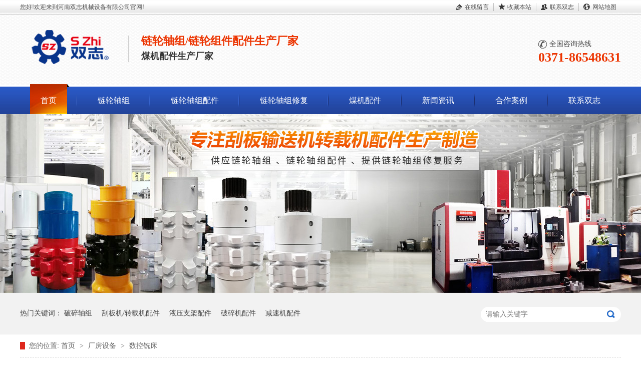

--- FILE ---
content_type: text/html
request_url: http://www.lianlunzj.com/helps/skxc.html
body_size: 4275
content:
<!DOCTYPE html><html lang="zh"><head data-base="/">
<meta http-equiv="Cache-Control" content="no-transform">
<meta http-equiv="Cache-Control" content="no-siteapp"> 
  <meta charset="UTF-8"> 
  <meta http-equiv="X-UA-Compatible" content="IE=edge"> 
  <meta name="renderer" content="webkit"> 
  <meta http-equiv="pragma" content="no-cache">
 <meta http-equiv="cache-control" content="no-cache,must-revalidate">
 <meta http-equiv="expires" content="Wed, 26 Feb 1997 08:21:57 GMT">
 <meta http-equiv="expires" content="0">
 <meta name="applicable-device" content="pc">
<title>数控铣床-河南双志车间设备</title>
<meta name="keywords" content="数控铣床,河南双志车间设备">
<meta name="description" content="数控铣床是河南双志车间生产设备中的主要设备之一"><meta name="mobile-agent" content="format=html5;url=http://m.lianlunzj.com/helps/skxc.html"><meta name="mobile-agent" content="format=xhtml;url=http://m.lianlunzj.com/helps/skxc.html">
<link rel="alternate" media="only screen and (max-width:640px)" href="http://m.lianlunzj.com/helps/skxc.html">
<script src="https://www.lianlunzj.com/js/uaredirect.js" type="text/javascript"></script>
<script type="text/javascript">uaredirect("http://m.lianlunzj.com/helps/skxc.html");</script>
<link rel="canonical" href="https://www.lianlunzj.com/helps/skxc.html"> 
  <link href="https://www.lianlunzj.com/css/reset.css" rel="stylesheet"> 
  <script src="https://www.lianlunzj.com/js/nsw.pc.min.js"></script> 
  <link href="https://www.lianlunzj.com/5b4c0955e4b08972044bed1c.css" rel="stylesheet">
  <!--站长搜索引擎平台认证--> 
  <meta name="baidu-site-verification" content="nX0J4QDhzW"> 
  <meta name="360-site-verification" content="6b643a042aafabdd12179afc8777be95"> 
  <meta name="sogou_site_verification" content="fMqvISxoge"> 
  <!--站长搜索引擎平台认证--> 
  <script>
(function(){
var el = document.createElement("script");
el.src="https://s3a.pstatp.com/toutiao/push.js?b6296f3402b8040417eb9648dc3dbd05230e299013c8f9cae3d65b01333d66f352fc6904f80b95d93ae3fdb1d2000740f631e09089baeaa7af40ee4be78e6f51";
el.id = "ttzz";
var s = document.getElementsByTagName("script")[0];
s.parentNode.insertBefore(el, s);
})(window)
</script> 
  <script>
(function(){
var el = document.createElement("script");
el.src="https://sf1-scmcdn-tos.pstatp.com/goofy/ttzz/push.js?b6296f3402b8040417eb9648dc3dbd05365a80878e3ffdda2edfac5c388678dec7eda73f2531661c5e34a9e458263effc9a0f2ff98c246a7cd1025d867df5aff";
el.id = "ttzz";
var s = document.getElementsByTagName("script")[0];
s.parentNode.insertBefore(el, s);
})(window)
</script> 
  <script>
var _hmt = _hmt || [];
(function() {
  var hm = document.createElement("script");
  hm.src="https://hm.baidu.com/hm.js?0d405b8cdacdc79f8eb01e562d5fad16";
  var s = document.getElementsByTagName("script")[0]; 
  s.parentNode.insertBefore(hm, s);
})();
</script> 
  <script>
(function(){
var el = document.createElement("script");
el.src="https://lf1-cdn-tos.bytegoofy.com/goofy/ttzz/push.js?d5e2aeb5fea489b5f7caa23056d36f2841cd95fbb186787269616bfafa0969333d72cd14f8a76432df3935ab77ec54f830517b3cb210f7fd334f50ccb772134a";
el.id = "ttzz";
var s = document.getElementsByTagName("script")[0];
s.parentNode.insertBefore(el, s);
})(window)
</script> 
  <meta name="google-site-verification" content="t3LDgK5TOZRqAq3vbTIOt3StsIouoXFVKcRr2JS-W98">
 </head> 
 <body class="body-color"> 
  <div> 
 <div class="header"> 
  <div class="content"> 
   <div class="h_top"> 
    <i><a class="a1" href="https://www.lianlunzj.com/Tools/leaveword.html">在线留言</a><a class="a2" href="javascript:addFavorite2()" rel="sidebar" title="收藏本站">收藏本站</a><a class="a3" href="https://www.lianlunzj.com/helps/lxsz.html">联系双志</a><a class="a4" href="https://www.lianlunzj.com/sitemap.html" target="_blank">网站地图</a></i>您好!欢迎来到河南双志机械设备有限公司官网! 
   </div> 
   <div class="h_con"> 
    <h1><a href="https://www.lianlunzj.com/" target="_blank" title="河南双志"><img alt="双志机械" src="https://www.lianlunzj.com/resource/images/fa2845061d6c41089d9567afc4f51d74_15.png" title="河南双志"></a></h1> 
    <h2><em>链轮轴组/链轮组件配件生产厂家</em><span>煤机配件生产厂家</span></h2> 
    <p><span>全国咨询热线</span><b>0371-86548631</b></p> 
   </div> 
   <div class="h_nav menu"> 
    <ul> 
      
      <li class="cur"> <a href="https://www.lianlunzj.com/" title="首页">首页</a> </li> 
      
      <li> <a href="https://www.lianlunzj.com/product/llzz.html" title="链轮轴组">链轮轴组</a> </li> 
      
      <li> <a href="https://www.lianlunzj.com/product/llzzpj.html" title="链轮轴组配件">链轮轴组配件</a> </li> 
      
      <li> <a href="https://www.lianlunzj.com/helps/llzzxfa.html" title="链轮轴组修复">链轮轴组修复</a> </li> 
      
      <li> <a href="https://www.lianlunzj.com/product/qt.html" title="煤机配件">煤机配件</a> </li> 
      
      <li> <a href="https://www.lianlunzj.com/article/gsdt.html" title="新闻资讯">新闻资讯</a> </li> 
      
      <li> <a href="https://www.lianlunzj.com/article/hzal.html" title="合作案例">合作案例</a> </li> 
      
      <li class="last"> <a href="https://www.lianlunzj.com/helps/lxsz.html" title="联系双志">联系双志</a> </li> 
      
    </ul> 
   </div> 
  </div> 
 </div> 
  
  
</div> 
  <div> 
 <div class="ty-banner-1"> 
   
   <a href="https://www.lianlunzj.com/helps/szjj.html" title="关于双志机械"> <img alt="关于双志机械" src="https://www.lianlunzj.com/resource/images/f80d36022f284a1bab775e1527cebad9_20.jpg" title="关于双志机械"> </a> 
    
   
   
   
 </div> 
</div> 
  <div class="p1-search-1 b"> 
 <div class="blk-main"> 
  <div class="blk-md blk"> 
   <div class="p1-search-1-inp fr"> 
    <input class="p1-search-1-inp1" id="key" placeholder="请输入关键字" type="text"> 
    <input class="p1-search-1-inp2" onclick="searchInfo();" type="button"> 
   </div> 
   <p> 热门关键词： 
     
     <a href="https://www.lianlunzj.com/products/pszz.html" onclick="searchLink(this);" title="破碎轴组">破碎轴组</a> 
     
     
     <a href="https://www.lianlunzj.com/product/gbjzzj.html" onclick="searchLink(this);" title="刮板机/转载机配件">刮板机/转载机配件</a> 
     
     
     <a href="https://www.lianlunzj.com/product/yyzjpj.html" onclick="searchLink(this);" title="液压支架配件">液压支架配件</a> 
     
     
     <a href="https://www.lianlunzj.com/product/psjpj7425.html" onclick="searchLink(this);" title="破碎机配件">破碎机配件</a> 
     
     
     <a href="https://www.lianlunzj.com/product/jsjpj.html" onclick="searchLink(this);" title="减速机配件">减速机配件</a> 
     </p> 
  </div> 
 </div> 
  
 <!-- CSS --> 
  
</div> 
  <div class="blk-main clearafter"> 
   <div class="blk plc"> 
 <div class="p12-curmbs-1" navcrumbs=""> 
  <b> 您的位置: </b> 
  <a href="https://www.lianlunzj.com/"> 首页 </a> 
  <span> &gt; </span> 
   
   <i class=""> <a href="https://www.lianlunzj.com/help/cfsb.html"> 厂房设备 </a> <span> &gt; </span> </i> 
   
   <i class=""> <a href="https://www.lianlunzj.com/helps/skxc.html"> 数控铣床 </a>  </i> 
   
 </div> 
 <!-- css --> 
  
  
</div> 
   <div class="clear"></div> 
   <div class="blk-md"> 
    <div class="tl-fdh-02 blk" navvicefocus=""> 
 <ul> 
   
   <li> <a href="https://www.lianlunzj.com/helps/szjj.html" title="公司介绍"> 公司介绍 </a> </li> 
   
   <li> <a href="https://www.lianlunzj.com/help/cfsb.html" title="厂房设备"> 厂房设备 </a> </li> 
   
   <li> <a href="https://www.lianlunzj.com/help/ryzz.html" title="荣誉资质"> 荣誉资质 </a> </li> 
   
   <li> <a href="https://www.lianlunzj.com/helps/llzzxfa.html" title="链轮轴组修复"> 链轮轴组修复 </a> </li> 
   
   <li> <a href="https://www.lianlunzj.com/helps/sclca.html" title="生产流程"> 生产流程 </a> </li> 
   
   <li> <a href="https://www.lianlunzj.com/helps/lxsz.html" title="联系方式"> 联系方式 </a> </li> 
   
   <li> <a href="https://www.lianlunzj.com/Tools/leaveword.html" title="在线留言"> 在线留言 </a> </li> 
   
 </ul> 
 <div class="clear"></div> 
  
</div> 
    <div class="clear"></div> 
    <div class="p12-aboutinfo-1 blk"> 
 <div class="p12-aboutinfo-1-nr endit-content">
   <p class="img-block">
    <img align="center" alt="数控铣床" src="https://www.lianlunzj.com/resource/images/9c1770aa5f2e4f6ea51aecf827757bd9_10.jpg" title="数控铣床">
</p><p class="img-block">
    <img align="" alt="微信图片_20250523151616" src="https://www.lianlunzj.com/resource/images/de6e742090bb463db53aa1a4d47258ef_16.jpg" title="微信图片_20250523151616" width="800">
</p>
<p class="img-block">
    <img align="" alt="微信图片_20240403161603" src="https://www.lianlunzj.com/resource/images/da2ed9063ca443e99bb8be3df402d93a_2.jpg" title="微信图片_20240403161603" width="887">
</p> 
 </div> 
  
</div> 
   </div> 
   <div class="clear"></div> 
  </div> 
  <div> 
 <div class="footer"> 
  <div class="content"> 
   <p class="f_nav"> 
     
     <a href="https://www.lianlunzj.com/" title="首页">首页</a> 
     <i>|</i> 
     
     <a href="https://www.lianlunzj.com/product/llzz.html" title="链轮轴组">链轮轴组</a> 
     <i>|</i> 
     
     <a href="https://www.lianlunzj.com/product/llzzpj.html" title="链轮轴组配件">链轮轴组配件</a> 
     <i>|</i> 
     
     <a href="https://www.lianlunzj.com/helps/llzzxfa.html" title="链轮轴组修复">链轮轴组修复</a> 
     <i>|</i> 
     
     <a href="https://www.lianlunzj.com/product/qt.html" title="煤机配件">煤机配件</a> 
     <i>|</i> 
     
     <a href="https://www.lianlunzj.com/article/gsdt.html" title="新闻资讯">新闻资讯</a> 
     <i>|</i> 
     
     <a href="https://www.lianlunzj.com/article/hzal.html" title="合作案例">合作案例</a> 
     <i>|</i> 
     
     <a href="https://www.lianlunzj.com/helps/lxsz.html" title="联系双志">联系双志</a> 
     <i class="none">|</i> 
    </p> 
   <div class="f_con"> 
    <h1><a href="https://www.lianlunzj.com/" target="_blank" title="河南双志"><img alt="河南双志" src="https://www.lianlunzj.com/resource/images/fa2845061d6c41089d9567afc4f51d74_15.png" title="河南双志"></a></h1> 
    <div class="gsxx"> 
     <p>河南双志机械设备有限公司 <i>版权所有</i> <i>备案号：<a href="https://beian.miit.gov.cn/#/Integrated/index" rel="nofollow" target="_blank">豫ICP备14024235号-2</a></i> </p> 
     <p>联系电话: 0371-86548631 <i>0371-86548631</i> </p> 
     <p>传真: 0371-86548631 <i>QQ：3122939477</i> </p> 
     <p>邮箱: 3122939477@qq.com <i>&nbsp;&nbsp;</i></p> 
     <p>厂址：河南武陟工业园区<img alt="统计" src="https://www.lianlunzj.com/img/cnzz.jpg" title="统计"></p> 
    </div> 
    <div class="sao"> 
      
     <p><img alt="微信公众号" src="https://www.lianlunzj.com/resource/images/35f127e288b34c0a9daba3614188398e_2.jpg" title="微信公众号"><em>微信公众号</em></p> 
    </div> 
   </div> 
  </div> 
 </div> 
  
</div> 
  <div class="client-2"> 
 <ul id="client-2"> 
  <li class="my-kefu-qq"> 
   <div class="my-kefu-main"> 
    <div class="my-kefu-left"> 
     <a class="online-contact-btn" href="http://wpa.qq.com/msgrd?v=3&amp;uin=3122939477&amp;site=qq&amp;menu=yes" qq="" target="_blank"> <i></i> <p> QQ咨询 </p> </a> 
    </div> 
    <div class="my-kefu-right"></div> 
   </div> </li> 
  <li class="my-kefu-tel"> 
   <div class="my-kefu-tel-main"> 
    <div class="my-kefu-left"> 
     <i></i> 
     <p> 联系电话 </p> 
    </div> 
    <div class="my-kefu-tel-right" phone400="">0371-86548631</div> 
   </div> </li> 
  <li class="my-kefu-liuyan"> 
   <div class="my-kefu-main"> 
    <div class="my-kefu-left"> 
     <a href="https://www.lianlunzj.com/Tools/leaveword.html" title="在线留言"> <i></i> <p> 在线留言 </p> </a> 
    </div> 
    <div class="my-kefu-right"></div> 
   </div> </li> 
  <li class="my-kefu-weixin"> 
   <div class="my-kefu-main"> 
    <div class="my-kefu-left"> 
     <i></i> 
     <p>微信咨询</p> 
    </div> 
    <div class="my-kefu-right"> 
    </div> 
    <div class="my-kefu-weixin-pic"> 
     <img alt="微信二维码" src="https://www.lianlunzj.com/resource/images/35f127e288b34c0a9daba3614188398e_2.jpg" title="微信二维码"> 
    </div> 
   </div> </li> 
   
  <li class="my-kefu-ftop"> 
   <div class="my-kefu-main"> 
    <div class="my-kefu-left"> 
     <a href="javascript:;"> <i></i> <p> 返回顶部 </p> </a> 
    </div> 
    <div class="my-kefu-right"> 
    </div> 
   </div> </li> 
 </ul> 
  
  
</div> 
  <script src="https://www.lianlunzj.com/js/public.js"></script> 
  <script src="https://www.lianlunzj.com/5b4c0955e4b08972044bed1c.js" type="text/javascript"></script>
  <!--备案内容--> 
  <div style="width:300px;margin:0 auto; padding:20px 0;"> 
   <a href="https://www.beian.gov.cn/portal/registerSystemInfo?recordcode=41010502004886" style="display:inline-block;text-decoration:none;height:20px;line-height:20px;" target="_blank"><img src="https://g1.cms.51yxwz.com/20180709105402000536/resource/images/6c3c57ef6d8e47f0a30a3f63e92af7e8_6.png" style="float:left;"><p style="float:left;height:20px;line-height:20px;margin: 0px 0px 0px 5px; color:#939393;">豫公网安备 41010502004886号</p></a> 
  </div> 
  <!--备案结束-->
 
<script>  var sysBasePath = null ;var projPageData = {};</script><script>(function(){var bp = document.createElement('script');
var curProtocol = window.location.protocol.split(':')[0];
if (curProtocol === 'https')
{ bp.src='https://zz.bdstatic.com/linksubmit/push.js'; }
else
{ bp.src='http://push.zhanzhang.baidu.com/push.js'; }
var s = document.getElementsByTagName("script")[0];
s.parentNode.insertBefore(bp, s);
})();</script><script src="https://www.lianlunzj.com/js/ab77b6ea7f3fbf79.js" type="text/javascript"></script>
<script type="application/ld+json">
{"@content":"https://ziyuan.baidu.com/contexts/cambrian.jsonld","@id":"https://www.lianlunzj.com/helps/skxc.html","appid":"","title":"数控铣床-河南双志车间设备","images":[],"description":"","pubDate":"2019-07-09T11:03:00","upDate":"2025-06-07T11:07:29","lrDate":"2019-07-09T11:04"}
</script></body></html>

--- FILE ---
content_type: text/css
request_url: https://www.lianlunzj.com/5b4c0955e4b08972044bed1c.css
body_size: 2025
content:

		body{min-width:1200px;width:100%;overflow-x:hidden;}
		i,em{ font-style:normal;}
		.content{ width:1200px; margin:0 auto;font-family: "Microsoft Yahei";}
		.header{height: 228px;background: url(img/head_bg.jpg) no-repeat center 0;}
		.h_top{height:29px;line-height: 28px;font-size: 12px;color: #555;}
		.h_top i{float: right;margin-top: 7px;}
		.h_top i a{float:left;color: #555;padding:0 9px 0 18px;margin-left: 9px;height:14px;line-height: 14px;border-right:1px dotted #969696;}
		.h_top i .a1{background: url(img/liu.png) no-repeat left center;}
		.h_top i .a2{background: url(img/cang.png) no-repeat left center;}
		.h_top i .a3{background: url(img/lx.png) no-repeat left center;}
		.h_top i .a4{background: url(img/site.png) no-repeat left center;border: 0;}
		.h_con{height: 139px;}
		.h_con h1{float: left;margin: 20px 16px 0 0;}
		.h_con h2{float:left;height: 53px;;margin-top: 42px;border-left:1px solid #cdcdcd;padding-left: 25px;}
		.h_con h2 em{display: block;font-size: 22px;color: #ec3400;line-height: 22px;}
		.h_con h2 span{display: block;font-size: 18px;color: #373737;line-height:18px;padding-top: 10px;}
		.h_con p{float: right;margin-top: 50px;}
		.h_con p span{display:block;font-size: 14px;color: #4c4c4c;line-height: 18px;background:url(img/ph1.png) no-repeat left center;padding-left: 22px;}
		.h_con p b{display: block;font-size: 26px;color: #ec3400;line-height: 36px;}
		.h_nav{height: 60px;overflow: hidden;}
		.h_nav ul li{float: left;font-size: 16px;height:60px;padding:0 20px;background:url(img/line1.png) no-repeat right bottom;}
		.h_nav ul li a{display: block;color: #fff;padding:5px 21px 0;height: 55px;line-height: 55px;position:relative;}
		.h_nav ul li:hover a,.h_nav ul li.cur a{background:url(img/nav_bg.jpg) no-repeat;}
		.h_nav ul li:hover a:after,.h_nav ul li.cur a:after{position:absolute;width: 5px;height: 6px;content: "";background:url(img/san1.png) no-repeat;top: 0;right: -5px;;}
		.h_nav ul li.last{background:none;}
	

        .ty-banner-1 {
            overflow: hidden;
            line-height: 0;
            text-align:center;
        }
        .ty-banner-1 img{
            visibility: hidden;
        }
        .ty-banner-1 img.show{
            visibility: visible;
        }
    

        .p1-search-1 {
            background: #f2f2f2;
            height: 82px;
            border-bottom: 1px solid #eee;
            overflow: hidden;
            font-size: 14px;
        }
        
        .p1-search-1 p {
            color: #444;
            line-height: 82px;
        }
        
        .p1-search-1 a {
            color: #444;
            display: inline-block;
            margin-right: 15px;
        }
        
        .p1-search-1-inp {
            width: 270px;
            height: 30px;
            border-radius: 20px;
            background: #fff;
            padding-left: 10px;
            margin-top: 28px;
        }
        
        .p1-search-1-inp input {
            border: 0;
        }
        
        .p1-search-1-inp1 {
            width: 224px;
            height: 30px;
            line-height: 30px;
            color: #a9a9a9;
            float: left;
        }
        
        .p1-search-1-inp2 {
            width: 30px;
            height: 30px;
            background: url(images/VISkins-p1.png) no-repeat -258px -936px;
            float: right;
            cursor: pointer;
        }
    

        .p12-curmbs-1 {
            font-size: 14px;
            border-bottom: 1px dashed #dcdcdc;
        }
        .p12-curblock{
            display: none;
        }
        .p12-curmbs-1 b {
            border-left: 10px solid #de271d;
            font-weight: normal;
            padding-left: 8px;
        } 
        .p12-curmbs-1 i {
            font-style: normal;
        }
        
        .p12-curmbs-1 span {
            font-family: '宋体';
            padding: 0 5px;
            height: 46px;
            line-height: 46px;
        }
    

        .tl-fdh-02 {
            height: 55px;
            background: #fff;
            margin-bottom: 20px;
            overflow: hidden;
        }
        
        .tl-fdh-02 li {
            width: 14.28%;
            height: 55px;
            font-size: 18px;
            line-height: 55px;
            text-align: center;
            float: left;
            border-right: 1px solid #eee;
            margin-right: -1px;
            background: #f4f4f4;
            cursor: pointer;
            text-overflow: ellipsis;
            overflow: hidden;
            white-space: nowrap;
        }
        
        .tl-fdh-02 li a {
            color: #333;
        }
        
        .tl-fdh-02 li.sidenavcur,
        .tl-fdh-02 li:hover {
            background: url(images/p16-icon6.png) no-repeat bottom center #156ad2;
            border-color: #156ad2;
        }
        
        .tl-fdh-02 li.sidenavcur a,
        .tl-fdh-02 li:hover a {
            color: #fff;
        }
    

        .p12-aboutinfo-1{display: inline-block;width: 100%;background: #fff;margin-bottom: 38px;}
        .p12-aboutinfo-1-tit{height: 114px;line-height: 114px;font-size: 30px;text-align: center; color:#4b4a4a;}
        .p12-aboutinfo-1-tit span{font-size: 22px;color: #aaa;}
        .p12-aboutinfo-1-nr{padding:0 0 20px;}
    

		.footer{height: 302px;background: url(img/foot_bg.jpg) no-repeat center 0;}
		.f_nav{height: 54px;line-height: 54px;overflow: hidden;text-align: center;font-size: 0;}
		.f_nav a{display:inline-block;font-size: 16px;color: #fff;}
		.f_nav i{display:inline-block;font-size: 14px;color: #7da9f9;margin:0 32px;}
		.f_nav i.none{display:none;}
		.f_con{height: 248px;}
		.f_con h1{float: left;width: 252px;margin-top: 50px;}
		.f_con h1 img{display:block;margin-left: 6px;height: 117px;}
		.gsxx{float: left;margin-top: 48px;margin-left: 40px;width: 500px;}
		.gsxx p{font-size: 14px;color: #555;line-height: 30px;}
		.gsxx p a{color: #555;}
		.gsxx p i{margin-left: 25px;}
		.gsxx p img{display:inline-block;margin-left: 20px;vertical-align: top;}
		.sao{float: right;margin-top: 50px;}
		.sao p{float: left;width: 110px;margin-left: 20px;}
		.sao p img{display: block;width: 110px;height: 110px;}
		.sao em{display: block;font-size: 14px;color: #555;line-height: 34px;text-align: center;}
		body #newBridge .nb-icon-base{right:auto;left:0;top:300px !important;}
	

        .client-2 {
            position: fixed;
            right: -170px;
            top: 50%;
            z-index: 900;
        }
        
        .client-2 li a {
            text-decoration: none;
        }
        .client-2 li {
            margin-top: 1px;
            clear: both;
            height: 71px;
            position: relative;
        }
        
        .client-2 li i {
            background: url(images/fx.png) no-repeat;
            display: block;
            width: 30px;
            height: 27px;
            margin: 0px auto;
            text-align: center;
        }
        
        .client-2 li p {
            height: 20px;
            font-size: 14px;
            line-height: 20px;
            overflow: hidden;
            text-align: center;
            color: #fff;
        }
        
        .client-2 .my-kefu-qq i {
            background-position: 4px 5px;
        }
        
        .client-2 .my-kefu-tel i {
            background-position: 0 -21px;
        }
        
        .client-2 .my-kefu-liuyan i {
            background-position: 4px -53px;
        }
        
        .client-2 .my-kefu-weixin i {
            background-position: -34px 4px;
        }
        
        .client-2 .my-kefu-weibo i {
            background-position: -30px -22px;
        }
        
        .client-2 .my-kefu-ftop {
            display: none;
        }
        
        .client-2 .my-kefu-ftop i {
            width: 33px;
            height: 35px;
            background-position: -27px -51px;
        }
        
        .client-2 .my-kefu-left {
            float: left;
            width: 77px;
            height: 47px;
            position: relative;
        }
        
        .client-2 .my-kefu-tel-right {
            font-size: 16px;
            color: #fff;
            float: left;
            height: 24px;
            line-height: 22px;
            padding: 0 15px;
            border-left: 1px solid #fff;
            margin-top: 14px;
        }
        
        .client-2 .my-kefu-right {
            width: 20px;
        }
        
        .client-2 .my-kefu-tel-main {
            background: #156ad2;
            color: #fff;
            height: 56px;
            width: 247px;
            padding:9px 0 6px;
            float: left;
        }
        
        .client-2 .my-kefu-main {
            background: #156ad2;
            width: 97px;
            height: 56px;
            position: relative;
            padding:9px 0 6px;
            float: left;
        }
        
        .client-2 .my-kefu-weixin-pic {
            position: absolute;
            left: -130px;
            top: -24px;
            display: none;
            z-index: 333;
        }
        
        .my-kefu-weixin-pic img {
            width: 115px;
            height: 115px;
        }
    


--- FILE ---
content_type: application/javascript
request_url: https://www.lianlunzj.com/js/nsw.pc.min.js
body_size: 55141
content:
function MouseEvent(e){this.x=e.pageX,this.y=e.pageY}function QQLink(e){e=e?e:QQ,window.open("http://wpa.qq.com/msgrd?v=3&uin="+e+"&site=qq&menu=yes")}with(function(e,t){function n(e){var t=e.length,n=le.type(e);return le.isWindow(e)?!1:1===e.nodeType&&t?!0:"array"===n||"function"!==n&&(0===t||"number"==typeof t&&t>0&&t-1 in e)}function i(e){var t=Te[e]={};return le.each(e.match(de)||[],function(e,n){t[n]=!0}),t}function o(e,n,i,o){if(le.acceptData(e)){var r,s,a=le.expando,l="string"==typeof n,c=e.nodeType,d=c?le.cache:e,u=c?e[a]:e[a]&&a;if(u&&d[u]&&(o||d[u].data)||!l||i!==t)return u||(c?e[a]=u=K.pop()||le.guid++:u=a),d[u]||(d[u]={},c||(d[u].toJSON=le.noop)),("object"==typeof n||"function"==typeof n)&&(o?d[u]=le.extend(d[u],n):d[u].data=le.extend(d[u].data,n)),r=d[u],o||(r.data||(r.data={}),r=r.data),i!==t&&(r[le.camelCase(n)]=i),l?(s=r[n],null==s&&(s=r[le.camelCase(n)])):s=r,s}}function r(e,t,n){if(le.acceptData(e)){var i,o,r,s=e.nodeType,l=s?le.cache:e,c=s?e[le.expando]:le.expando;if(l[c]){if(t&&(r=n?l[c]:l[c].data)){le.isArray(t)?t=t.concat(le.map(t,le.camelCase)):t in r?t=[t]:(t=le.camelCase(t),t=t in r?[t]:t.split(" "));for(i=0,o=t.length;o>i;i++)delete r[t[i]];if(!(n?a:le.isEmptyObject)(r))return}(n||(delete l[c].data,a(l[c])))&&(s?le.cleanData([e],!0):le.support.deleteExpando||l!=l.window?delete l[c]:l[c]=null)}}}function s(e,n,i){if(i===t&&1===e.nodeType){var o="data-"+n.replace(Se,"-$1").toLowerCase();if(i=e.getAttribute(o),"string"==typeof i){try{i="true"===i?!0:"false"===i?!1:"null"===i?null:+i+""===i?+i:Ce.test(i)?le.parseJSON(i):i}catch(r){}le.data(e,n,i)}else i=t}return i}function a(e){var t;for(t in e)if(("data"!==t||!le.isEmptyObject(e[t]))&&"toJSON"!==t)return!1;return!0}function l(){return!0}function c(){return!1}function d(e,t){do e=e[t];while(e&&1!==e.nodeType);return e}function u(e,t,n){if(t=t||0,le.isFunction(t))return le.grep(e,function(e,i){var o=!!t.call(e,i,e);return o===n});if(t.nodeType)return le.grep(e,function(e){return e===t===n});if("string"==typeof t){var i=le.grep(e,function(e){return 1===e.nodeType});if(_e.test(t))return le.filter(t,i,!n);t=le.filter(t,i)}return le.grep(e,function(e){return le.inArray(e,t)>=0===n})}function p(e){var t=Ue.split("|"),n=e.createDocumentFragment();if(n.createElement)for(;t.length;)n.createElement(t.pop());return n}function f(e,t){return e.getElementsByTagName(t)[0]||e.appendChild(e.ownerDocument.createElement(t))}function h(e){var t=e.getAttributeNode("type");return e.type=(t&&t.specified)+"/"+e.type,e}function g(e){var t=ot.exec(e.type);return t?e.type=t[1]:e.removeAttribute("type"),e}function m(e,t){for(var n,i=0;null!=(n=e[i]);i++)le._data(n,"globalEval",!t||le._data(t[i],"globalEval"))}function v(e,t){if(1===t.nodeType&&le.hasData(e)){var n,i,o,r=le._data(e),s=le._data(t,r),a=r.events;if(a){delete s.handle,s.events={};for(n in a)for(i=0,o=a[n].length;o>i;i++)le.event.add(t,n,a[n][i])}s.data&&(s.data=le.extend({},s.data))}}function y(e,t){var n,i,o;if(1===t.nodeType){if(n=t.nodeName.toLowerCase(),!le.support.noCloneEvent&&t[le.expando]){o=le._data(t);for(i in o.events)le.removeEvent(t,i,o.handle);t.removeAttribute(le.expando)}"script"===n&&t.text!==e.text?(h(t).text=e.text,g(t)):"object"===n?(t.parentNode&&(t.outerHTML=e.outerHTML),le.support.html5Clone&&e.innerHTML&&!le.trim(t.innerHTML)&&(t.innerHTML=e.innerHTML)):"input"===n&&tt.test(e.type)?(t.defaultChecked=t.checked=e.checked,t.value!==e.value&&(t.value=e.value)):"option"===n?t.defaultSelected=t.selected=e.defaultSelected:("input"===n||"textarea"===n)&&(t.defaultValue=e.defaultValue)}}function b(e,n){var i,o,r=0,s=typeof e.getElementsByTagName!==Q?e.getElementsByTagName(n||"*"):typeof e.querySelectorAll!==Q?e.querySelectorAll(n||"*"):t;if(!s)for(s=[],i=e.childNodes||e;null!=(o=i[r]);r++)!n||le.nodeName(o,n)?s.push(o):le.merge(s,b(o,n));return n===t||n&&le.nodeName(e,n)?le.merge([e],s):s}function w(e){tt.test(e.type)&&(e.defaultChecked=e.checked)}function x(e,t){if(t in e)return t;for(var n=t.charAt(0).toUpperCase()+t.slice(1),i=t,o=Ct.length;o--;)if(t=Ct[o]+n,t in e)return t;return i}function k(e,t){return e=t||e,"none"===le.css(e,"display")||!le.contains(e.ownerDocument,e)}function T(e,t){for(var n,i,o,r=[],s=0,a=e.length;a>s;s++)i=e[s],i.style&&(r[s]=le._data(i,"olddisplay"),n=i.style.display,t?(r[s]||"none"!==n||(i.style.display=""),""===i.style.display&&k(i)&&(r[s]=le._data(i,"olddisplay",E(i.nodeName)))):r[s]||(o=k(i),(n&&"none"!==n||!o)&&le._data(i,"olddisplay",o?n:le.css(i,"display"))));for(s=0;a>s;s++)i=e[s],i.style&&(t&&"none"!==i.style.display&&""!==i.style.display||(i.style.display=t?r[s]||"":"none"));return e}function C(e,t,n){var i=vt.exec(t);return i?Math.max(0,i[1]-(n||0))+(i[2]||"px"):t}function S(e,t,n,i,o){for(var r=n===(i?"border":"content")?4:"width"===t?1:0,s=0;4>r;r+=2)"margin"===n&&(s+=le.css(e,n+Tt[r],!0,o)),i?("content"===n&&(s-=le.css(e,"padding"+Tt[r],!0,o)),"margin"!==n&&(s-=le.css(e,"border"+Tt[r]+"Width",!0,o))):(s+=le.css(e,"padding"+Tt[r],!0,o),"padding"!==n&&(s+=le.css(e,"border"+Tt[r]+"Width",!0,o)));return s}function $(e,t,n){var i=!0,o="width"===t?e.offsetWidth:e.offsetHeight,r=dt(e),s=le.support.boxSizing&&"border-box"===le.css(e,"boxSizing",!1,r);if(0>=o||null==o){if(o=ut(e,t,r),(0>o||null==o)&&(o=e.style[t]),yt.test(o))return o;i=s&&(le.support.boxSizingReliable||o===e.style[t]),o=parseFloat(o)||0}return o+S(e,t,n||(s?"border":"content"),i,r)+"px"}function E(e){var t=Y,n=wt[e];return n||(n=N(e,t),"none"!==n&&n||(ct=(ct||le("<iframe frameborder='0' width='0' height='0'/>").css("cssText","display:block !important")).appendTo(t.documentElement),t=(ct[0].contentWindow||ct[0].contentDocument).document,t.write("<!doctype html><html><body>"),t.close(),n=N(e,t),ct.detach()),wt[e]=n),n}function N(e,t){var n=le(t.createElement(e)).appendTo(t.body),i=le.css(n[0],"display");return n.remove(),i}function A(e,t,n,i){var o;if(le.isArray(t))le.each(t,function(t,o){n||$t.test(e)?i(e,o):A(e+"["+("object"==typeof o?t:"")+"]",o,n,i)});else if(n||"object"!==le.type(t))i(e,t);else for(o in t)A(e+"["+o+"]",t[o],n,i)}function j(e){return function(t,n){"string"!=typeof t&&(n=t,t="*");var i,o=0,r=t.toLowerCase().match(de)||[];if(le.isFunction(n))for(;i=r[o++];)"+"===i[0]?(i=i.slice(1)||"*",(e[i]=e[i]||[]).unshift(n)):(e[i]=e[i]||[]).push(n)}}function M(e,t,n,i){function o(a){var l;return r[a]=!0,le.each(e[a]||[],function(e,a){var c=a(t,n,i);return"string"!=typeof c||s||r[c]?s?!(l=c):void 0:(t.dataTypes.unshift(c),o(c),!1)}),l}var r={},s=e===_t;return o(t.dataTypes[0])||!r["*"]&&o("*")}function O(e,n){var i,o,r=le.ajaxSettings.flatOptions||{};for(o in n)n[o]!==t&&((r[o]?e:i||(i={}))[o]=n[o]);return i&&le.extend(!0,e,i),e}function L(e,n,i){var o,r,s,a,l=e.contents,c=e.dataTypes,d=e.responseFields;for(a in d)a in i&&(n[d[a]]=i[a]);for(;"*"===c[0];)c.shift(),r===t&&(r=e.mimeType||n.getResponseHeader("Content-Type"));if(r)for(a in l)if(l[a]&&l[a].test(r)){c.unshift(a);break}if(c[0]in i)s=c[0];else{for(a in i){if(!c[0]||e.converters[a+" "+c[0]]){s=a;break}o||(o=a)}s=s||o}return s?(s!==c[0]&&c.unshift(s),i[s]):void 0}function P(e,t){var n,i,o,r,s={},a=0,l=e.dataTypes.slice(),c=l[0];if(e.dataFilter&&(t=e.dataFilter(t,e.dataType)),l[1])for(o in e.converters)s[o.toLowerCase()]=e.converters[o];for(;i=l[++a];)if("*"!==i){if("*"!==c&&c!==i){if(o=s[c+" "+i]||s["* "+i],!o)for(n in s)if(r=n.split(" "),r[1]===i&&(o=s[c+" "+r[0]]||s["* "+r[0]])){o===!0?o=s[n]:s[n]!==!0&&(i=r[0],l.splice(a--,0,i));break}if(o!==!0)if(o&&e["throws"])t=o(t);else try{t=o(t)}catch(d){return{state:"parsererror",error:o?d:"No conversion from "+c+" to "+i}}}c=i}return{state:"success",data:t}}function H(){try{return new e.XMLHttpRequest}catch(t){}}function D(){try{return new e.ActiveXObject("Microsoft.XMLHTTP")}catch(t){}}function q(){return setTimeout(function(){Jt=t}),Jt=le.now()}function I(e,t){le.each(t,function(t,n){for(var i=(rn[t]||[]).concat(rn["*"]),o=0,r=i.length;r>o;o++)if(i[o].call(e,t,n))return})}function z(e,t,n){var i,o,r=0,s=on.length,a=le.Deferred().always(function(){delete l.elem}),l=function(){if(o)return!1;for(var t=Jt||q(),n=Math.max(0,c.startTime+c.duration-t),i=n/c.duration||0,r=1-i,s=0,l=c.tweens.length;l>s;s++)c.tweens[s].run(r);return a.notifyWith(e,[c,r,n]),1>r&&l?n:(a.resolveWith(e,[c]),!1)},c=a.promise({elem:e,props:le.extend({},t),opts:le.extend(!0,{specialEasing:{}},n),originalProperties:t,originalOptions:n,startTime:Jt||q(),duration:n.duration,tweens:[],createTween:function(t,n){var i=le.Tween(e,c.opts,t,n,c.opts.specialEasing[t]||c.opts.easing);return c.tweens.push(i),i},stop:function(t){var n=0,i=t?c.tweens.length:0;if(o)return this;for(o=!0;i>n;n++)c.tweens[n].run(1);return t?a.resolveWith(e,[c,t]):a.rejectWith(e,[c,t]),this}}),d=c.props;for(F(d,c.opts.specialEasing);s>r;r++)if(i=on[r].call(c,e,d,c.opts))return i;return I(c,d),le.isFunction(c.opts.start)&&c.opts.start.call(e,c),le.fx.timer(le.extend(l,{elem:e,anim:c,queue:c.opts.queue})),c.progress(c.opts.progress).done(c.opts.done,c.opts.complete).fail(c.opts.fail).always(c.opts.always)}function F(e,t){var n,i,o,r,s;for(o in e)if(i=le.camelCase(o),r=t[i],n=e[o],le.isArray(n)&&(r=n[1],n=e[o]=n[0]),o!==i&&(e[i]=n,delete e[o]),s=le.cssHooks[i],s&&"expand"in s){n=s.expand(n),delete e[i];for(o in n)o in e||(e[o]=n[o],t[o]=r)}else t[i]=r}function W(e,t,n){var i,o,r,s,a,l,c,d,u,p=this,f=e.style,h={},g=[],m=e.nodeType&&k(e);n.queue||(d=le._queueHooks(e,"fx"),null==d.unqueued&&(d.unqueued=0,u=d.empty.fire,d.empty.fire=function(){d.unqueued||u()}),d.unqueued++,p.always(function(){p.always(function(){d.unqueued--,le.queue(e,"fx").length||d.empty.fire()})})),1===e.nodeType&&("height"in t||"width"in t)&&(n.overflow=[f.overflow,f.overflowX,f.overflowY],"inline"===le.css(e,"display")&&"none"===le.css(e,"float")&&(le.support.inlineBlockNeedsLayout&&"inline"!==E(e.nodeName)?f.zoom=1:f.display="inline-block")),n.overflow&&(f.overflow="hidden",le.support.shrinkWrapBlocks||p.always(function(){f.overflow=n.overflow[0],f.overflowX=n.overflow[1],f.overflowY=n.overflow[2]}));for(o in t)if(s=t[o],en.exec(s)){if(delete t[o],l=l||"toggle"===s,s===(m?"hide":"show"))continue;g.push(o)}if(r=g.length){a=le._data(e,"fxshow")||le._data(e,"fxshow",{}),"hidden"in a&&(m=a.hidden),l&&(a.hidden=!m),m?le(e).show():p.done(function(){le(e).hide()}),p.done(function(){var t;le._removeData(e,"fxshow");for(t in h)le.style(e,t,h[t])});for(o=0;r>o;o++)i=g[o],c=p.createTween(i,m?a[i]:0),h[i]=a[i]||le.style(e,i),i in a||(a[i]=c.start,m&&(c.end=c.start,c.start="width"===i||"height"===i?1:0))}}function B(e,t,n,i,o){return new B.prototype.init(e,t,n,i,o)}function _(e,t){var n,i={height:e},o=0;for(t=t?1:0;4>o;o+=2-t)n=Tt[o],i["margin"+n]=i["padding"+n]=e;return t&&(i.opacity=i.width=e),i}function R(e){return le.isWindow(e)?e:9===e.nodeType?e.defaultView||e.parentWindow:!1}var X,U,Q=typeof t,Y=e.document,Z=e.location,V=e.jQuery,G=e.$,J={},K=[],ee="1.9.1",te=K.concat,ne=K.push,ie=K.slice,oe=K.indexOf,re=J.toString,se=J.hasOwnProperty,ae=ee.trim,le=function(e,t){return new le.fn.init(e,t,U)},ce=/[+-]?(?:\d*\.|)\d+(?:[eE][+-]?\d+|)/.source,de=/\S+/g,ue=/^[\s\uFEFF\xA0]+|[\s\uFEFF\xA0]+$/g,pe=/^(?:(<[\w\W]+>)[^>]*|#([\w-]*))$/,fe=/^<(\w+)\s*\/?>(?:<\/\1>|)$/,he=/^[\],:{}\s]*$/,ge=/(?:^|:|,)(?:\s*\[)+/g,me=/\\(?:["\\\/bfnrt]|u[\da-fA-F]{4})/g,ve=/"[^"\\\r\n]*"|true|false|null|-?(?:\d+\.|)\d+(?:[eE][+-]?\d+|)/g,ye=/^-ms-/,be=/-([\da-z])/gi,we=function(e,t){return t.toUpperCase()},xe=function(e){(Y.addEventListener||"load"===e.type||"complete"===Y.readyState)&&(ke(),le.ready())},ke=function(){Y.addEventListener?(Y.removeEventListener("DOMContentLoaded",xe,!1),e.removeEventListener("load",xe,!1)):(Y.detachEvent("onreadystatechange",xe),e.detachEvent("onload",xe))};le.fn=le.prototype={jquery:ee,constructor:le,init:function(e,n,i){var o,r;if(!e)return this;if("string"==typeof e){if(o="<"===e.charAt(0)&&">"===e.charAt(e.length-1)&&e.length>=3?[null,e,null]:pe.exec(e),!o||!o[1]&&n)return!n||n.jquery?(n||i).find(e):this.constructor(n).find(e);if(o[1]){if(n=n instanceof le?n[0]:n,le.merge(this,le.parseHTML(o[1],n&&n.nodeType?n.ownerDocument||n:Y,!0)),fe.test(o[1])&&le.isPlainObject(n))for(o in n)le.isFunction(this[o])?this[o](n[o]):this.attr(o,n[o]);return this}if(r=Y.getElementById(o[2]),r&&r.parentNode){if(r.id!==o[2])return i.find(e);this.length=1,this[0]=r}return this.context=Y,this.selector=e,this}return e.nodeType?(this.context=this[0]=e,this.length=1,this):le.isFunction(e)?i.ready(e):(e.selector!==t&&(this.selector=e.selector,this.context=e.context),le.makeArray(e,this))},selector:"",length:0,size:function(){return this.length},toArray:function(){return ie.call(this)},get:function(e){return null==e?this.toArray():0>e?this[this.length+e]:this[e]},pushStack:function(e){var t=le.merge(this.constructor(),e);return t.prevObject=this,t.context=this.context,t},each:function(e,t){return le.each(this,e,t)},ready:function(e){return le.ready.promise().done(e),this},slice:function(){return this.pushStack(ie.apply(this,arguments))},first:function(){return this.eq(0)},last:function(){return this.eq(-1)},eq:function(e){var t=this.length,n=+e+(0>e?t:0);return this.pushStack(n>=0&&t>n?[this[n]]:[])},map:function(e){return this.pushStack(le.map(this,function(t,n){return e.call(t,n,t)}))},end:function(){return this.prevObject||this.constructor(null)},push:ne,sort:[].sort,splice:[].splice},le.fn.init.prototype=le.fn,le.extend=le.fn.extend=function(){var e,n,i,o,r,s,a=arguments[0]||{},l=1,c=arguments.length,d=!1;for("boolean"==typeof a&&(d=a,a=arguments[1]||{},l=2),"object"==typeof a||le.isFunction(a)||(a={}),c===l&&(a=this,--l);c>l;l++)if(null!=(r=arguments[l]))for(o in r)e=a[o],i=r[o],a!==i&&(d&&i&&(le.isPlainObject(i)||(n=le.isArray(i)))?(n?(n=!1,s=e&&le.isArray(e)?e:[]):s=e&&le.isPlainObject(e)?e:{},a[o]=le.extend(d,s,i)):i!==t&&(a[o]=i));return a},le.extend({noConflict:function(t){return e.$===le&&(e.$=G),t&&e.jQuery===le&&(e.jQuery=V),le},isReady:!1,readyWait:1,holdReady:function(e){e?le.readyWait++:le.ready(!0)},ready:function(e){if(e===!0?!--le.readyWait:!le.isReady){if(!Y.body)return setTimeout(le.ready);le.isReady=!0,e!==!0&&--le.readyWait>0||(X.resolveWith(Y,[le]),le.fn.trigger&&le(Y).trigger("ready").off("ready"))}},isFunction:function(e){return"function"===le.type(e)},isArray:Array.isArray||function(e){return"array"===le.type(e)},isWindow:function(e){return null!=e&&e==e.window},isNumeric:function(e){return!isNaN(parseFloat(e))&&isFinite(e)},type:function(e){return null==e?String(e):"object"==typeof e||"function"==typeof e?J[re.call(e)]||"object":typeof e},isPlainObject:function(e){if(!e||"object"!==le.type(e)||e.nodeType||le.isWindow(e))return!1;try{if(e.constructor&&!se.call(e,"constructor")&&!se.call(e.constructor.prototype,"isPrototypeOf"))return!1}catch(n){return!1}var i;for(i in e);return i===t||se.call(e,i)},isEmptyObject:function(e){var t;for(t in e)return!1;return!0},error:function(e){throw new Error(e)},parseHTML:function(e,t,n){if(!e||"string"!=typeof e)return null;"boolean"==typeof t&&(n=t,t=!1),t=t||Y;var i=fe.exec(e),o=!n&&[];return i?[t.createElement(i[1])]:(i=le.buildFragment([e],t,o),o&&le(o).remove(),le.merge([],i.childNodes))},parseJSON:function(t){return e.JSON&&e.JSON.parse?e.JSON.parse(t):null===t?t:"string"==typeof t&&(t=le.trim(t),t&&he.test(t.replace(me,"@").replace(ve,"]").replace(ge,"")))?new Function("return "+t)():void le.error("Invalid JSON: "+t)},parseXML:function(n){var i,o;if(!n||"string"!=typeof n)return null;try{e.DOMParser?(o=new DOMParser,i=o.parseFromString(n,"text/xml")):(i=new ActiveXObject("Microsoft.XMLDOM"),i.async="false",i.loadXML(n))}catch(r){i=t}return i&&i.documentElement&&!i.getElementsByTagName("parsererror").length||le.error("Invalid XML: "+n),i},noop:function(){},globalEval:function(t){t&&le.trim(t)&&(e.execScript||function(t){e.eval.call(e,t)})(t)},camelCase:function(e){return e.replace(ye,"ms-").replace(be,we)},nodeName:function(e,t){return e.nodeName&&e.nodeName.toLowerCase()===t.toLowerCase()},each:function(e,t,i){var o,r=0,s=e.length,a=n(e);if(i){if(a)for(;s>r&&(o=t.apply(e[r],i),o!==!1);r++);else for(r in e)if(o=t.apply(e[r],i),o===!1)break}else if(a)for(;s>r&&(o=t.call(e[r],r,e[r]),o!==!1);r++);else for(r in e)if(o=t.call(e[r],r,e[r]),o===!1)break;return e},trim:ae&&!ae.call("\ufeff ")?function(e){return null==e?"":ae.call(e)}:function(e){return null==e?"":(e+"").replace(ue,"")},makeArray:function(e,t){var i=t||[];return null!=e&&(n(Object(e))?le.merge(i,"string"==typeof e?[e]:e):ne.call(i,e)),i},inArray:function(e,t,n){var i;if(t){if(oe)return oe.call(t,e,n);for(i=t.length,n=n?0>n?Math.max(0,i+n):n:0;i>n;n++)if(n in t&&t[n]===e)return n}return-1},merge:function(e,n){var i=n.length,o=e.length,r=0;if("number"==typeof i)for(;i>r;r++)e[o++]=n[r];else for(;n[r]!==t;)e[o++]=n[r++];return e.length=o,e},grep:function(e,t,n){var i,o=[],r=0,s=e.length;for(n=!!n;s>r;r++)i=!!t(e[r],r),n!==i&&o.push(e[r]);return o},map:function(e,t,i){var o,r=0,s=e.length,a=n(e),l=[];if(a)for(;s>r;r++)o=t(e[r],r,i),null!=o&&(l[l.length]=o);else for(r in e)o=t(e[r],r,i),null!=o&&(l[l.length]=o);return te.apply([],l)},guid:1,proxy:function(e,n){var i,o,r;return"string"==typeof n&&(r=e[n],n=e,e=r),le.isFunction(e)?(i=ie.call(arguments,2),o=function(){return e.apply(n||this,i.concat(ie.call(arguments)))},o.guid=e.guid=e.guid||le.guid++,o):t},access:function(e,n,i,o,r,s,a){var l=0,c=e.length,d=null==i;if("object"===le.type(i)){r=!0;for(l in i)le.access(e,n,l,i[l],!0,s,a)}else if(o!==t&&(r=!0,le.isFunction(o)||(a=!0),d&&(a?(n.call(e,o),n=null):(d=n,n=function(e,t,n){return d.call(le(e),n)})),n))for(;c>l;l++)n(e[l],i,a?o:o.call(e[l],l,n(e[l],i)));return r?e:d?n.call(e):c?n(e[0],i):s},now:function(){return(new Date).getTime()}}),le.ready.promise=function(t){if(!X)if(X=le.Deferred(),"complete"===Y.readyState)setTimeout(le.ready);else if(Y.addEventListener)Y.addEventListener("DOMContentLoaded",xe,!1),e.addEventListener("load",xe,!1);else{Y.attachEvent("onreadystatechange",xe),e.attachEvent("onload",xe);var n=!1;try{n=null==e.frameElement&&Y.documentElement}catch(i){}n&&n.doScroll&&!function o(){if(!le.isReady){try{n.doScroll("left")}catch(e){return setTimeout(o,50)}ke(),le.ready()}}()}return X.promise(t)},le.each("Boolean Number String Function Array Date RegExp Object Error".split(" "),function(e,t){J["[object "+t+"]"]=t.toLowerCase()}),U=le(Y);var Te={};le.Callbacks=function(e){e="string"==typeof e?Te[e]||i(e):le.extend({},e);var n,o,r,s,a,l,c=[],d=!e.once&&[],u=function(t){for(o=e.memory&&t,r=!0,a=l||0,l=0,s=c.length,n=!0;c&&s>a;a++)if(c[a].apply(t[0],t[1])===!1&&e.stopOnFalse){o=!1;break}n=!1,c&&(d?d.length&&u(d.shift()):o?c=[]:p.disable())},p={add:function(){if(c){var t=c.length;!function i(t){le.each(t,function(t,n){var o=le.type(n);"function"===o?e.unique&&p.has(n)||c.push(n):n&&n.length&&"string"!==o&&i(n)})}(arguments),n?s=c.length:o&&(l=t,u(o))}return this},remove:function(){return c&&le.each(arguments,function(e,t){for(var i;(i=le.inArray(t,c,i))>-1;)c.splice(i,1),n&&(s>=i&&s--,a>=i&&a--)}),this},has:function(e){return e?le.inArray(e,c)>-1:!(!c||!c.length)},empty:function(){return c=[],this},disable:function(){return c=d=o=t,this},disabled:function(){return!c},lock:function(){return d=t,o||p.disable(),this},locked:function(){return!d},fireWith:function(e,t){return t=t||[],t=[e,t.slice?t.slice():t],!c||r&&!d||(n?d.push(t):u(t)),this},fire:function(){return p.fireWith(this,arguments),this},fired:function(){return!!r}};return p},le.extend({Deferred:function(e){var t=[["resolve","done",le.Callbacks("once memory"),"resolved"],["reject","fail",le.Callbacks("once memory"),"rejected"],["notify","progress",le.Callbacks("memory")]],n="pending",i={state:function(){return n},always:function(){return o.done(arguments).fail(arguments),this},then:function(){var e=arguments;return le.Deferred(function(n){le.each(t,function(t,r){var s=r[0],a=le.isFunction(e[t])&&e[t];o[r[1]](function(){var e=a&&a.apply(this,arguments);e&&le.isFunction(e.promise)?e.promise().done(n.resolve).fail(n.reject).progress(n.notify):n[s+"With"](this===i?n.promise():this,a?[e]:arguments)})}),e=null}).promise()},promise:function(e){return null!=e?le.extend(e,i):i}},o={};return i.pipe=i.then,le.each(t,function(e,r){var s=r[2],a=r[3];i[r[1]]=s.add,a&&s.add(function(){n=a},t[1^e][2].disable,t[2][2].lock),o[r[0]]=function(){return o[r[0]+"With"](this===o?i:this,arguments),this},o[r[0]+"With"]=s.fireWith}),i.promise(o),e&&e.call(o,o),o},when:function(e){var t,n,i,o=0,r=ie.call(arguments),s=r.length,a=1!==s||e&&le.isFunction(e.promise)?s:0,l=1===a?e:le.Deferred(),c=function(e,n,i){return function(o){n[e]=this,i[e]=arguments.length>1?ie.call(arguments):o,i===t?l.notifyWith(n,i):--a||l.resolveWith(n,i)}};if(s>1)for(t=new Array(s),n=new Array(s),i=new Array(s);s>o;o++)r[o]&&le.isFunction(r[o].promise)?r[o].promise().done(c(o,i,r)).fail(l.reject).progress(c(o,n,t)):--a;return a||l.resolveWith(i,r),l.promise()}}),le.support=function(){var t,n,i,o,r,s,a,l,c,d,u=Y.createElement("div");if(u.setAttribute("className","t"),u.innerHTML="  <link/><table></table><a href='/a'>a</a><input type='checkbox'/>",n=u.getElementsByTagName("*"),i=u.getElementsByTagName("a")[0],!n||!i||!n.length)return{};r=Y.createElement("select"),a=r.appendChild(Y.createElement("option")),o=u.getElementsByTagName("input")[0],i.style.cssText="top:1px;float:left;opacity:.5",t={getSetAttribute:"t"!==u.className,leadingWhitespace:3===u.firstChild.nodeType,tbody:!u.getElementsByTagName("tbody").length,htmlSerialize:!!u.getElementsByTagName("link").length,style:/top/.test(i.getAttribute("style")),hrefNormalized:"/a"===i.getAttribute("href"),opacity:/^0.5/.test(i.style.opacity),cssFloat:!!i.style.cssFloat,checkOn:!!o.value,optSelected:a.selected,enctype:!!Y.createElement("form").enctype,html5Clone:"<:nav></:nav>"!==Y.createElement("nav").cloneNode(!0).outerHTML,boxModel:"CSS1Compat"===Y.compatMode,deleteExpando:!0,noCloneEvent:!0,inlineBlockNeedsLayout:!1,shrinkWrapBlocks:!1,reliableMarginRight:!0,boxSizingReliable:!0,pixelPosition:!1},o.checked=!0,t.noCloneChecked=o.cloneNode(!0).checked,r.disabled=!0,t.optDisabled=!a.disabled;try{delete u.test}catch(p){t.deleteExpando=!1}o=Y.createElement("input"),o.setAttribute("value",""),t.input=""===o.getAttribute("value"),o.value="t",o.setAttribute("type","radio"),t.radioValue="t"===o.value,o.setAttribute("checked","t"),o.setAttribute("name","t"),s=Y.createDocumentFragment(),s.appendChild(o),t.appendChecked=o.checked,t.checkClone=s.cloneNode(!0).cloneNode(!0).lastChild.checked,u.attachEvent&&(u.attachEvent("onclick",function(){t.noCloneEvent=!1}),u.cloneNode(!0).click());for(d in{submit:!0,change:!0,focusin:!0})u.setAttribute(l="on"+d,"t"),t[d+"Bubbles"]=l in e||u.attributes[l].expando===!1;return u.style.backgroundClip="content-box",u.cloneNode(!0).style.backgroundClip="",t.clearCloneStyle="content-box"===u.style.backgroundClip,le(function(){var n,i,o,r="padding:0;margin:0;border:0;display:block;box-sizing:content-box;-moz-box-sizing:content-box;-webkit-box-sizing:content-box;",s=Y.getElementsByTagName("body")[0];s&&(n=Y.createElement("div"),n.style.cssText="border:0;width:0;height:0;position:absolute;top:0;left:-9999px;margin-top:1px",s.appendChild(n).appendChild(u),u.innerHTML="<table><tr><td></td><td>t</td></tr></table>",o=u.getElementsByTagName("td"),o[0].style.cssText="padding:0;margin:0;border:0;display:none",c=0===o[0].offsetHeight,o[0].style.display="",o[1].style.display="none",t.reliableHiddenOffsets=c&&0===o[0].offsetHeight,u.innerHTML="",u.style.cssText="box-sizing:border-box;-moz-box-sizing:border-box;-webkit-box-sizing:border-box;padding:1px;border:1px;display:block;width:4px;margin-top:1%;position:absolute;top:1%;",t.boxSizing=4===u.offsetWidth,t.doesNotIncludeMarginInBodyOffset=1!==s.offsetTop,e.getComputedStyle&&(t.pixelPosition="1%"!==(e.getComputedStyle(u,null)||{}).top,t.boxSizingReliable="4px"===(e.getComputedStyle(u,null)||{width:"4px"}).width,i=u.appendChild(Y.createElement("div")),i.style.cssText=u.style.cssText=r,i.style.marginRight=i.style.width="0",u.style.width="1px",t.reliableMarginRight=!parseFloat((e.getComputedStyle(i,null)||{}).marginRight)),typeof u.style.zoom!==Q&&(u.innerHTML="",u.style.cssText=r+"width:1px;padding:1px;display:inline;zoom:1",t.inlineBlockNeedsLayout=3===u.offsetWidth,u.style.display="block",u.innerHTML="<div></div>",u.firstChild.style.width="5px",t.shrinkWrapBlocks=3!==u.offsetWidth,t.inlineBlockNeedsLayout&&(s.style.zoom=1)),s.removeChild(n),n=u=o=i=null)}),n=r=s=a=i=o=null,t}();var Ce=/(?:\{[\s\S]*\}|\[[\s\S]*\])$/,Se=/([A-Z])/g;le.extend({cache:{},expando:"jQuery"+(ee+Math.random()).replace(/\D/g,""),noData:{embed:!0,object:"clsid:D27CDB6E-AE6D-11cf-96B8-444553540000",applet:!0},hasData:function(e){return e=e.nodeType?le.cache[e[le.expando]]:e[le.expando],!!e&&!a(e)},data:function(e,t,n){return o(e,t,n)},removeData:function(e,t){return r(e,t)},_data:function(e,t,n){return o(e,t,n,!0)},_removeData:function(e,t){return r(e,t,!0)},acceptData:function(e){if(e.nodeType&&1!==e.nodeType&&9!==e.nodeType)return!1;var t=e.nodeName&&le.noData[e.nodeName.toLowerCase()];return!t||t!==!0&&e.getAttribute("classid")===t}}),le.fn.extend({data:function(e,n){var i,o,r=this[0],a=0,l=null;if(e===t){if(this.length&&(l=le.data(r),1===r.nodeType&&!le._data(r,"parsedAttrs"))){for(i=r.attributes;a<i.length;a++)o=i[a].name,o.indexOf("data-")||(o=le.camelCase(o.slice(5)),s(r,o,l[o]));le._data(r,"parsedAttrs",!0)}return l}return"object"==typeof e?this.each(function(){le.data(this,e)}):le.access(this,function(n){return n===t?r?s(r,e,le.data(r,e)):null:void this.each(function(){le.data(this,e,n)})},null,n,arguments.length>1,null,!0)},removeData:function(e){return this.each(function(){le.removeData(this,e)})}}),le.extend({queue:function(e,t,n){var i;return e?(t=(t||"fx")+"queue",i=le._data(e,t),n&&(!i||le.isArray(n)?i=le._data(e,t,le.makeArray(n)):i.push(n)),i||[]):void 0},dequeue:function(e,t){t=t||"fx";var n=le.queue(e,t),i=n.length,o=n.shift(),r=le._queueHooks(e,t),s=function(){le.dequeue(e,t)};"inprogress"===o&&(o=n.shift(),i--),r.cur=o,o&&("fx"===t&&n.unshift("inprogress"),delete r.stop,o.call(e,s,r)),!i&&r&&r.empty.fire()},_queueHooks:function(e,t){var n=t+"queueHooks";return le._data(e,n)||le._data(e,n,{empty:le.Callbacks("once memory").add(function(){le._removeData(e,t+"queue"),le._removeData(e,n)})})}}),le.fn.extend({queue:function(e,n){var i=2;return"string"!=typeof e&&(n=e,e="fx",i--),arguments.length<i?le.queue(this[0],e):n===t?this:this.each(function(){var t=le.queue(this,e,n);le._queueHooks(this,e),"fx"===e&&"inprogress"!==t[0]&&le.dequeue(this,e)})},dequeue:function(e){return this.each(function(){le.dequeue(this,e)})},delay:function(e,t){return e=le.fx?le.fx.speeds[e]||e:e,t=t||"fx",this.queue(t,function(t,n){var i=setTimeout(t,e);n.stop=function(){clearTimeout(i)}})},clearQueue:function(e){return this.queue(e||"fx",[])},promise:function(e,n){var i,o=1,r=le.Deferred(),s=this,a=this.length,l=function(){--o||r.resolveWith(s,[s])};for("string"!=typeof e&&(n=e,e=t),e=e||"fx";a--;)i=le._data(s[a],e+"queueHooks"),i&&i.empty&&(o++,i.empty.add(l));return l(),r.promise(n)}});var $e,Ee,Ne=/[\t\r\n]/g,Ae=/\r/g,je=/^(?:input|select|textarea|button|object)$/i,Me=/^(?:a|area)$/i,Oe=/^(?:checked|selected|autofocus|autoplay|async|controls|defer|disabled|hidden|loop|multiple|open|readonly|required|scoped)$/i,Le=/^(?:checked|selected)$/i,Pe=le.support.getSetAttribute,He=le.support.input;le.fn.extend({attr:function(e,t){return le.access(this,le.attr,e,t,arguments.length>1)},removeAttr:function(e){return this.each(function(){le.removeAttr(this,e)})},prop:function(e,t){return le.access(this,le.prop,e,t,arguments.length>1)},removeProp:function(e){return e=le.propFix[e]||e,this.each(function(){try{this[e]=t,delete this[e]}catch(n){}})},addClass:function(e){var t,n,i,o,r,s=0,a=this.length,l="string"==typeof e&&e;if(le.isFunction(e))return this.each(function(t){le(this).addClass(e.call(this,t,this.className))});if(l)for(t=(e||"").match(de)||[];a>s;s++)if(n=this[s],i=1===n.nodeType&&(n.className?(" "+n.className+" ").replace(Ne," "):" ")){for(r=0;o=t[r++];)i.indexOf(" "+o+" ")<0&&(i+=o+" ");n.className=le.trim(i)}return this},removeClass:function(e){var t,n,i,o,r,s=0,a=this.length,l=0===arguments.length||"string"==typeof e&&e;if(le.isFunction(e))return this.each(function(t){le(this).removeClass(e.call(this,t,this.className))});if(l)for(t=(e||"").match(de)||[];a>s;s++)if(n=this[s],i=1===n.nodeType&&(n.className?(" "+n.className+" ").replace(Ne," "):"")){for(r=0;o=t[r++];)for(;i.indexOf(" "+o+" ")>=0;)i=i.replace(" "+o+" "," ");n.className=e?le.trim(i):""}return this},toggleClass:function(e,t){var n=typeof e,i="boolean"==typeof t;return le.isFunction(e)?this.each(function(n){le(this).toggleClass(e.call(this,n,this.className,t),t)}):this.each(function(){if("string"===n)for(var o,r=0,s=le(this),a=t,l=e.match(de)||[];o=l[r++];)a=i?a:!s.hasClass(o),s[a?"addClass":"removeClass"](o);else(n===Q||"boolean"===n)&&(this.className&&le._data(this,"__className__",this.className),this.className=this.className||e===!1?"":le._data(this,"__className__")||"")})},hasClass:function(e){for(var t=" "+e+" ",n=0,i=this.length;i>n;n++)if(1===this[n].nodeType&&(" "+this[n].className+" ").replace(Ne," ").indexOf(t)>=0)return!0;return!1},val:function(e){var n,i,o,r=this[0];{if(arguments.length)return o=le.isFunction(e),this.each(function(n){var r,s=le(this);1===this.nodeType&&(r=o?e.call(this,n,s.val()):e,null==r?r="":"number"==typeof r?r+="":le.isArray(r)&&(r=le.map(r,function(e){return null==e?"":e+""})),i=le.valHooks[this.type]||le.valHooks[this.nodeName.toLowerCase()],i&&"set"in i&&i.set(this,r,"value")!==t||(this.value=r))});if(r)return i=le.valHooks[r.type]||le.valHooks[r.nodeName.toLowerCase()],i&&"get"in i&&(n=i.get(r,"value"))!==t?n:(n=r.value,"string"==typeof n?n.replace(Ae,""):null==n?"":n)}}}),le.extend({valHooks:{option:{get:function(e){var t=e.attributes.value;return!t||t.specified?e.value:e.text}},select:{get:function(e){for(var t,n,i=e.options,o=e.selectedIndex,r="select-one"===e.type||0>o,s=r?null:[],a=r?o+1:i.length,l=0>o?a:r?o:0;a>l;l++)if(n=i[l],(n.selected||l===o)&&(le.support.optDisabled?!n.disabled:null===n.getAttribute("disabled"))&&(!n.parentNode.disabled||!le.nodeName(n.parentNode,"optgroup"))){if(t=le(n).val(),r)return t;s.push(t)}return s},set:function(e,t){var n=le.makeArray(t);return le(e).find("option").each(function(){this.selected=le.inArray(le(this).val(),n)>=0}),n.length||(e.selectedIndex=-1),n}}},attr:function(e,n,i){var o,r,s,a=e.nodeType;if(e&&3!==a&&8!==a&&2!==a)return typeof e.getAttribute===Q?le.prop(e,n,i):(r=1!==a||!le.isXMLDoc(e),r&&(n=n.toLowerCase(),o=le.attrHooks[n]||(Oe.test(n)?Ee:$e)),i===t?o&&r&&"get"in o&&null!==(s=o.get(e,n))?s:(typeof e.getAttribute!==Q&&(s=e.getAttribute(n)),null==s?t:s):null!==i?o&&r&&"set"in o&&(s=o.set(e,i,n))!==t?s:(e.setAttribute(n,i+""),i):void le.removeAttr(e,n))},removeAttr:function(e,t){var n,i,o=0,r=t&&t.match(de);if(r&&1===e.nodeType)for(;n=r[o++];)i=le.propFix[n]||n,Oe.test(n)?!Pe&&Le.test(n)?e[le.camelCase("default-"+n)]=e[i]=!1:e[i]=!1:le.attr(e,n,""),e.removeAttribute(Pe?n:i)},attrHooks:{type:{set:function(e,t){if(!le.support.radioValue&&"radio"===t&&le.nodeName(e,"input")){var n=e.value;return e.setAttribute("type",t),n&&(e.value=n),t}}}},propFix:{tabindex:"tabIndex",readonly:"readOnly","for":"htmlFor","class":"className",maxlength:"maxLength",cellspacing:"cellSpacing",cellpadding:"cellPadding",rowspan:"rowSpan",colspan:"colSpan",usemap:"useMap",frameborder:"frameBorder",contenteditable:"contentEditable"},prop:function(e,n,i){var o,r,s,a=e.nodeType;if(e&&3!==a&&8!==a&&2!==a)return s=1!==a||!le.isXMLDoc(e),s&&(n=le.propFix[n]||n,r=le.propHooks[n]),i!==t?r&&"set"in r&&(o=r.set(e,i,n))!==t?o:e[n]=i:r&&"get"in r&&null!==(o=r.get(e,n))?o:e[n]},propHooks:{tabIndex:{get:function(e){var n=e.getAttributeNode("tabindex");return n&&n.specified?parseInt(n.value,10):je.test(e.nodeName)||Me.test(e.nodeName)&&e.href?0:t}}}}),Ee={get:function(e,n){
var i=le.prop(e,n),o="boolean"==typeof i&&e.getAttribute(n),r="boolean"==typeof i?He&&Pe?null!=o:Le.test(n)?e[le.camelCase("default-"+n)]:!!o:e.getAttributeNode(n);return r&&r.value!==!1?n.toLowerCase():t},set:function(e,t,n){return t===!1?le.removeAttr(e,n):He&&Pe||!Le.test(n)?e.setAttribute(!Pe&&le.propFix[n]||n,n):e[le.camelCase("default-"+n)]=e[n]=!0,n}},He&&Pe||(le.attrHooks.value={get:function(e,n){var i=e.getAttributeNode(n);return le.nodeName(e,"input")?e.defaultValue:i&&i.specified?i.value:t},set:function(e,t,n){return le.nodeName(e,"input")?void(e.defaultValue=t):$e&&$e.set(e,t,n)}}),Pe||($e=le.valHooks.button={get:function(e,n){var i=e.getAttributeNode(n);return i&&("id"===n||"name"===n||"coords"===n?""!==i.value:i.specified)?i.value:t},set:function(e,n,i){var o=e.getAttributeNode(i);return o||e.setAttributeNode(o=e.ownerDocument.createAttribute(i)),o.value=n+="","value"===i||n===e.getAttribute(i)?n:t}},le.attrHooks.contenteditable={get:$e.get,set:function(e,t,n){$e.set(e,""===t?!1:t,n)}},le.each(["width","height"],function(e,t){le.attrHooks[t]=le.extend(le.attrHooks[t],{set:function(e,n){return""===n?(e.setAttribute(t,"auto"),n):void 0}})})),le.support.hrefNormalized||(le.each(["href","src","width","height"],function(e,n){le.attrHooks[n]=le.extend(le.attrHooks[n],{get:function(e){var i=e.getAttribute(n,2);return null==i?t:i}})}),le.each(["href","src"],function(e,t){le.propHooks[t]={get:function(e){return e.getAttribute(t,4)}}})),le.support.style||(le.attrHooks.style={get:function(e){return e.style.cssText||t},set:function(e,t){return e.style.cssText=t+""}}),le.support.optSelected||(le.propHooks.selected=le.extend(le.propHooks.selected,{get:function(e){var t=e.parentNode;return t&&(t.selectedIndex,t.parentNode&&t.parentNode.selectedIndex),null}})),le.support.enctype||(le.propFix.enctype="encoding"),le.support.checkOn||le.each(["radio","checkbox"],function(){le.valHooks[this]={get:function(e){return null===e.getAttribute("value")?"on":e.value}}}),le.each(["radio","checkbox"],function(){le.valHooks[this]=le.extend(le.valHooks[this],{set:function(e,t){return le.isArray(t)?e.checked=le.inArray(le(e).val(),t)>=0:void 0}})});var De=/^(?:input|select|textarea)$/i,qe=/^key/,Ie=/^(?:mouse|contextmenu)|click/,ze=/^(?:focusinfocus|focusoutblur)$/,Fe=/^([^.]*)(?:\.(.+)|)$/;le.event={global:{},add:function(e,n,i,o,r){var s,a,l,c,d,u,p,f,h,g,m,v=le._data(e);if(v){for(i.handler&&(c=i,i=c.handler,r=c.selector),i.guid||(i.guid=le.guid++),(a=v.events)||(a=v.events={}),(u=v.handle)||(u=v.handle=function(e){return typeof le===Q||e&&le.event.triggered===e.type?t:le.event.dispatch.apply(u.elem,arguments)},u.elem=e),n=(n||"").match(de)||[""],l=n.length;l--;)s=Fe.exec(n[l])||[],h=m=s[1],g=(s[2]||"").split(".").sort(),d=le.event.special[h]||{},h=(r?d.delegateType:d.bindType)||h,d=le.event.special[h]||{},p=le.extend({type:h,origType:m,data:o,handler:i,guid:i.guid,selector:r,needsContext:r&&le.expr.match.needsContext.test(r),namespace:g.join(".")},c),(f=a[h])||(f=a[h]=[],f.delegateCount=0,d.setup&&d.setup.call(e,o,g,u)!==!1||(e.addEventListener?e.addEventListener(h,u,!1):e.attachEvent&&e.attachEvent("on"+h,u))),d.add&&(d.add.call(e,p),p.handler.guid||(p.handler.guid=i.guid)),r?f.splice(f.delegateCount++,0,p):f.push(p),le.event.global[h]=!0;e=null}},remove:function(e,t,n,i,o){var r,s,a,l,c,d,u,p,f,h,g,m=le.hasData(e)&&le._data(e);if(m&&(d=m.events)){for(t=(t||"").match(de)||[""],c=t.length;c--;)if(a=Fe.exec(t[c])||[],f=g=a[1],h=(a[2]||"").split(".").sort(),f){for(u=le.event.special[f]||{},f=(i?u.delegateType:u.bindType)||f,p=d[f]||[],a=a[2]&&new RegExp("(^|\\.)"+h.join("\\.(?:.*\\.|)")+"(\\.|$)"),l=r=p.length;r--;)s=p[r],!o&&g!==s.origType||n&&n.guid!==s.guid||a&&!a.test(s.namespace)||i&&i!==s.selector&&("**"!==i||!s.selector)||(p.splice(r,1),s.selector&&p.delegateCount--,u.remove&&u.remove.call(e,s));l&&!p.length&&(u.teardown&&u.teardown.call(e,h,m.handle)!==!1||le.removeEvent(e,f,m.handle),delete d[f])}else for(f in d)le.event.remove(e,f+t[c],n,i,!0);le.isEmptyObject(d)&&(delete m.handle,le._removeData(e,"events"))}},trigger:function(n,i,o,r){var s,a,l,c,d,u,p,f=[o||Y],h=se.call(n,"type")?n.type:n,g=se.call(n,"namespace")?n.namespace.split("."):[];if(l=u=o=o||Y,3!==o.nodeType&&8!==o.nodeType&&!ze.test(h+le.event.triggered)&&(h.indexOf(".")>=0&&(g=h.split("."),h=g.shift(),g.sort()),a=h.indexOf(":")<0&&"on"+h,n=n[le.expando]?n:new le.Event(h,"object"==typeof n&&n),n.isTrigger=!0,n.namespace=g.join("."),n.namespace_re=n.namespace?new RegExp("(^|\\.)"+g.join("\\.(?:.*\\.|)")+"(\\.|$)"):null,n.result=t,n.target||(n.target=o),i=null==i?[n]:le.makeArray(i,[n]),d=le.event.special[h]||{},r||!d.trigger||d.trigger.apply(o,i)!==!1)){if(!r&&!d.noBubble&&!le.isWindow(o)){for(c=d.delegateType||h,ze.test(c+h)||(l=l.parentNode);l;l=l.parentNode)f.push(l),u=l;u===(o.ownerDocument||Y)&&f.push(u.defaultView||u.parentWindow||e)}for(p=0;(l=f[p++])&&!n.isPropagationStopped();)n.type=p>1?c:d.bindType||h,s=(le._data(l,"events")||{})[n.type]&&le._data(l,"handle"),s&&s.apply(l,i),s=a&&l[a],s&&le.acceptData(l)&&s.apply&&s.apply(l,i)===!1&&n.preventDefault();if(n.type=h,!r&&!n.isDefaultPrevented()&&(!d._default||d._default.apply(o.ownerDocument,i)===!1)&&("click"!==h||!le.nodeName(o,"a"))&&le.acceptData(o)&&a&&o[h]&&!le.isWindow(o)){u=o[a],u&&(o[a]=null),le.event.triggered=h;try{o[h]()}catch(m){}le.event.triggered=t,u&&(o[a]=u)}return n.result}},dispatch:function(e){e=le.event.fix(e);var n,i,o,r,s,a=[],l=ie.call(arguments),c=(le._data(this,"events")||{})[e.type]||[],d=le.event.special[e.type]||{};if(l[0]=e,e.delegateTarget=this,!d.preDispatch||d.preDispatch.call(this,e)!==!1){for(a=le.event.handlers.call(this,e,c),n=0;(r=a[n++])&&!e.isPropagationStopped();)for(e.currentTarget=r.elem,s=0;(o=r.handlers[s++])&&!e.isImmediatePropagationStopped();)(!e.namespace_re||e.namespace_re.test(o.namespace))&&(e.handleObj=o,e.data=o.data,i=((le.event.special[o.origType]||{}).handle||o.handler).apply(r.elem,l),i!==t&&(e.result=i)===!1&&(e.preventDefault(),e.stopPropagation()));return d.postDispatch&&d.postDispatch.call(this,e),e.result}},handlers:function(e,n){var i,o,r,s,a=[],l=n.delegateCount,c=e.target;if(l&&c.nodeType&&(!e.button||"click"!==e.type))for(;c!=this;c=c.parentNode||this)if(1===c.nodeType&&(c.disabled!==!0||"click"!==e.type)){for(r=[],s=0;l>s;s++)o=n[s],i=o.selector+" ",r[i]===t&&(r[i]=o.needsContext?le(i,this).index(c)>=0:le.find(i,this,null,[c]).length),r[i]&&r.push(o);r.length&&a.push({elem:c,handlers:r})}return l<n.length&&a.push({elem:this,handlers:n.slice(l)}),a},fix:function(e){if(e[le.expando])return e;var t,n,i,o=e.type,r=e,s=this.fixHooks[o];for(s||(this.fixHooks[o]=s=Ie.test(o)?this.mouseHooks:qe.test(o)?this.keyHooks:{}),i=s.props?this.props.concat(s.props):this.props,e=new le.Event(r),t=i.length;t--;)n=i[t],e[n]=r[n];return e.target||(e.target=r.srcElement||Y),3===e.target.nodeType&&(e.target=e.target.parentNode),e.metaKey=!!e.metaKey,s.filter?s.filter(e,r):e},props:"altKey bubbles cancelable ctrlKey currentTarget eventPhase metaKey relatedTarget shiftKey target timeStamp view which".split(" "),fixHooks:{},keyHooks:{props:"char charCode key keyCode".split(" "),filter:function(e,t){return null==e.which&&(e.which=null!=t.charCode?t.charCode:t.keyCode),e}},mouseHooks:{props:"button buttons clientX clientY fromElement offsetX offsetY pageX pageY screenX screenY toElement".split(" "),filter:function(e,n){var i,o,r,s=n.button,a=n.fromElement;return null==e.pageX&&null!=n.clientX&&(o=e.target.ownerDocument||Y,r=o.documentElement,i=o.body,e.pageX=n.clientX+(r&&r.scrollLeft||i&&i.scrollLeft||0)-(r&&r.clientLeft||i&&i.clientLeft||0),e.pageY=n.clientY+(r&&r.scrollTop||i&&i.scrollTop||0)-(r&&r.clientTop||i&&i.clientTop||0)),!e.relatedTarget&&a&&(e.relatedTarget=a===e.target?n.toElement:a),e.which||s===t||(e.which=1&s?1:2&s?3:4&s?2:0),e}},special:{load:{noBubble:!0},click:{trigger:function(){return le.nodeName(this,"input")&&"checkbox"===this.type&&this.click?(this.click(),!1):void 0}},focus:{trigger:function(){if(this!==Y.activeElement&&this.focus)try{return this.focus(),!1}catch(e){}},delegateType:"focusin"},blur:{trigger:function(){return this===Y.activeElement&&this.blur?(this.blur(),!1):void 0},delegateType:"focusout"},beforeunload:{postDispatch:function(e){e.result!==t&&(e.originalEvent.returnValue=e.result)}}},simulate:function(e,t,n,i){var o=le.extend(new le.Event,n,{type:e,isSimulated:!0,originalEvent:{}});i?le.event.trigger(o,null,t):le.event.dispatch.call(t,o),o.isDefaultPrevented()&&n.preventDefault()}},le.removeEvent=Y.removeEventListener?function(e,t,n){e.removeEventListener&&e.removeEventListener(t,n,!1)}:function(e,t,n){var i="on"+t;e.detachEvent&&(typeof e[i]===Q&&(e[i]=null),e.detachEvent(i,n))},le.Event=function(e,t){return this instanceof le.Event?(e&&e.type?(this.originalEvent=e,this.type=e.type,this.isDefaultPrevented=e.defaultPrevented||e.returnValue===!1||e.getPreventDefault&&e.getPreventDefault()?l:c):this.type=e,t&&le.extend(this,t),this.timeStamp=e&&e.timeStamp||le.now(),void(this[le.expando]=!0)):new le.Event(e,t)},le.Event.prototype={isDefaultPrevented:c,isPropagationStopped:c,isImmediatePropagationStopped:c,preventDefault:function(){var e=this.originalEvent;this.isDefaultPrevented=l,e&&(e.preventDefault?e.preventDefault():e.returnValue=!1)},stopPropagation:function(){var e=this.originalEvent;this.isPropagationStopped=l,e&&(e.stopPropagation&&e.stopPropagation(),e.cancelBubble=!0)},stopImmediatePropagation:function(){this.isImmediatePropagationStopped=l,this.stopPropagation()}},le.each({mouseenter:"mouseover",mouseleave:"mouseout"},function(e,t){le.event.special[e]={delegateType:t,bindType:t,handle:function(e){var n,i=this,o=e.relatedTarget,r=e.handleObj;return(!o||o!==i&&!le.contains(i,o))&&(e.type=r.origType,n=r.handler.apply(this,arguments),e.type=t),n}}}),le.support.submitBubbles||(le.event.special.submit={setup:function(){return le.nodeName(this,"form")?!1:void le.event.add(this,"click._submit keypress._submit",function(e){var n=e.target,i=le.nodeName(n,"input")||le.nodeName(n,"button")?n.form:t;i&&!le._data(i,"submitBubbles")&&(le.event.add(i,"submit._submit",function(e){e._submit_bubble=!0}),le._data(i,"submitBubbles",!0))})},postDispatch:function(e){e._submit_bubble&&(delete e._submit_bubble,this.parentNode&&!e.isTrigger&&le.event.simulate("submit",this.parentNode,e,!0))},teardown:function(){return le.nodeName(this,"form")?!1:void le.event.remove(this,"._submit")}}),le.support.changeBubbles||(le.event.special.change={setup:function(){return De.test(this.nodeName)?(("checkbox"===this.type||"radio"===this.type)&&(le.event.add(this,"propertychange._change",function(e){"checked"===e.originalEvent.propertyName&&(this._just_changed=!0)}),le.event.add(this,"click._change",function(e){this._just_changed&&!e.isTrigger&&(this._just_changed=!1),le.event.simulate("change",this,e,!0)})),!1):void le.event.add(this,"beforeactivate._change",function(e){var t=e.target;De.test(t.nodeName)&&!le._data(t,"changeBubbles")&&(le.event.add(t,"change._change",function(e){!this.parentNode||e.isSimulated||e.isTrigger||le.event.simulate("change",this.parentNode,e,!0)}),le._data(t,"changeBubbles",!0))})},handle:function(e){var t=e.target;return this!==t||e.isSimulated||e.isTrigger||"radio"!==t.type&&"checkbox"!==t.type?e.handleObj.handler.apply(this,arguments):void 0},teardown:function(){return le.event.remove(this,"._change"),!De.test(this.nodeName)}}),le.support.focusinBubbles||le.each({focus:"focusin",blur:"focusout"},function(e,t){var n=0,i=function(e){le.event.simulate(t,e.target,le.event.fix(e),!0)};le.event.special[t]={setup:function(){0===n++&&Y.addEventListener(e,i,!0)},teardown:function(){0===--n&&Y.removeEventListener(e,i,!0)}}}),le.fn.extend({on:function(e,n,i,o,r){var s,a;if("object"==typeof e){"string"!=typeof n&&(i=i||n,n=t);for(s in e)this.on(s,n,i,e[s],r);return this}if(null==i&&null==o?(o=n,i=n=t):null==o&&("string"==typeof n?(o=i,i=t):(o=i,i=n,n=t)),o===!1)o=c;else if(!o)return this;return 1===r&&(a=o,o=function(e){return le().off(e),a.apply(this,arguments)},o.guid=a.guid||(a.guid=le.guid++)),this.each(function(){le.event.add(this,e,o,i,n)})},one:function(e,t,n,i){return this.on(e,t,n,i,1)},off:function(e,n,i){var o,r;if(e&&e.preventDefault&&e.handleObj)return o=e.handleObj,le(e.delegateTarget).off(o.namespace?o.origType+"."+o.namespace:o.origType,o.selector,o.handler),this;if("object"==typeof e){for(r in e)this.off(r,n,e[r]);return this}return(n===!1||"function"==typeof n)&&(i=n,n=t),i===!1&&(i=c),this.each(function(){le.event.remove(this,e,i,n)})},bind:function(e,t,n){return this.on(e,null,t,n)},unbind:function(e,t){return this.off(e,null,t)},delegate:function(e,t,n,i){return this.on(t,e,n,i)},undelegate:function(e,t,n){return 1===arguments.length?this.off(e,"**"):this.off(t,e||"**",n)},trigger:function(e,t){return this.each(function(){le.event.trigger(e,t,this)})},triggerHandler:function(e,t){var n=this[0];return n?le.event.trigger(e,t,n,!0):void 0}}),function(e,t){function n(e){return he.test(e+"")}function i(){var e,t=[];return e=function(n,i){return t.push(n+=" ")>C.cacheLength&&delete e[t.shift()],e[n]=i}}function o(e){return e[z]=!0,e}function r(e){var t=M.createElement("div");try{return e(t)}catch(n){return!1}finally{t=null}}function s(e,t,n,i){var o,r,s,a,l,c,d,f,h,g;if((t?t.ownerDocument||t:F)!==M&&j(t),t=t||M,n=n||[],!e||"string"!=typeof e)return n;if(1!==(a=t.nodeType)&&9!==a)return[];if(!L&&!i){if(o=ge.exec(e))if(s=o[1]){if(9===a){if(r=t.getElementById(s),!r||!r.parentNode)return n;if(r.id===s)return n.push(r),n}else if(t.ownerDocument&&(r=t.ownerDocument.getElementById(s))&&q(t,r)&&r.id===s)return n.push(r),n}else{if(o[2])return G.apply(n,J.call(t.getElementsByTagName(e),0)),n;if((s=o[3])&&W.getByClassName&&t.getElementsByClassName)return G.apply(n,J.call(t.getElementsByClassName(s),0)),n}if(W.qsa&&!P.test(e)){if(d=!0,f=z,h=t,g=9===a&&e,1===a&&"object"!==t.nodeName.toLowerCase()){for(c=u(e),(d=t.getAttribute("id"))?f=d.replace(ye,"\\$&"):t.setAttribute("id",f),f="[id='"+f+"'] ",l=c.length;l--;)c[l]=f+p(c[l]);h=fe.test(e)&&t.parentNode||t,g=c.join(",")}if(g)try{return G.apply(n,J.call(h.querySelectorAll(g),0)),n}catch(m){}finally{d||t.removeAttribute("id")}}}return w(e.replace(se,"$1"),t,n,i)}function a(e,t){var n=t&&e,i=n&&(~t.sourceIndex||Y)-(~e.sourceIndex||Y);if(i)return i;if(n)for(;n=n.nextSibling;)if(n===t)return-1;return e?1:-1}function l(e){return function(t){var n=t.nodeName.toLowerCase();return"input"===n&&t.type===e}}function c(e){return function(t){var n=t.nodeName.toLowerCase();return("input"===n||"button"===n)&&t.type===e}}function d(e){return o(function(t){return t=+t,o(function(n,i){for(var o,r=e([],n.length,t),s=r.length;s--;)n[o=r[s]]&&(n[o]=!(i[o]=n[o]))})})}function u(e,t){var n,i,o,r,a,l,c,d=X[e+" "];if(d)return t?0:d.slice(0);for(a=e,l=[],c=C.preFilter;a;){(!n||(i=ae.exec(a)))&&(i&&(a=a.slice(i[0].length)||a),l.push(o=[])),n=!1,(i=ce.exec(a))&&(n=i.shift(),o.push({value:n,type:i[0].replace(se," ")}),a=a.slice(n.length));for(r in C.filter)!(i=pe[r].exec(a))||c[r]&&!(i=c[r](i))||(n=i.shift(),o.push({value:n,type:r,matches:i}),a=a.slice(n.length));if(!n)break}return t?a.length:a?s.error(e):X(e,l).slice(0)}function p(e){for(var t=0,n=e.length,i="";n>t;t++)i+=e[t].value;return i}function f(e,t,n){var i=t.dir,o=n&&"parentNode"===i,r=_++;return t.first?function(t,n,r){for(;t=t[i];)if(1===t.nodeType||o)return e(t,n,r)}:function(t,n,s){var a,l,c,d=B+" "+r;if(s){for(;t=t[i];)if((1===t.nodeType||o)&&e(t,n,s))return!0}else for(;t=t[i];)if(1===t.nodeType||o)if(c=t[z]||(t[z]={}),(l=c[i])&&l[0]===d){if((a=l[1])===!0||a===T)return a===!0}else if(l=c[i]=[d],l[1]=e(t,n,s)||T,l[1]===!0)return!0}}function h(e){return e.length>1?function(t,n,i){for(var o=e.length;o--;)if(!e[o](t,n,i))return!1;return!0}:e[0]}function g(e,t,n,i,o){for(var r,s=[],a=0,l=e.length,c=null!=t;l>a;a++)(r=e[a])&&(!n||n(r,i,o))&&(s.push(r),c&&t.push(a));return s}function m(e,t,n,i,r,s){return i&&!i[z]&&(i=m(i)),r&&!r[z]&&(r=m(r,s)),o(function(o,s,a,l){var c,d,u,p=[],f=[],h=s.length,m=o||b(t||"*",a.nodeType?[a]:a,[]),v=!e||!o&&t?m:g(m,p,e,a,l),y=n?r||(o?e:h||i)?[]:s:v;if(n&&n(v,y,a,l),i)for(c=g(y,f),i(c,[],a,l),d=c.length;d--;)(u=c[d])&&(y[f[d]]=!(v[f[d]]=u));if(o){if(r||e){if(r){for(c=[],d=y.length;d--;)(u=y[d])&&c.push(v[d]=u);r(null,y=[],c,l)}for(d=y.length;d--;)(u=y[d])&&(c=r?K.call(o,u):p[d])>-1&&(o[c]=!(s[c]=u))}}else y=g(y===s?y.splice(h,y.length):y),r?r(null,s,y,l):G.apply(s,y)})}function v(e){for(var t,n,i,o=e.length,r=C.relative[e[0].type],s=r||C.relative[" "],a=r?1:0,l=f(function(e){return e===t},s,!0),c=f(function(e){return K.call(t,e)>-1},s,!0),d=[function(e,n,i){return!r&&(i||n!==A)||((t=n).nodeType?l(e,n,i):c(e,n,i))}];o>a;a++)if(n=C.relative[e[a].type])d=[f(h(d),n)];else{if(n=C.filter[e[a].type].apply(null,e[a].matches),n[z]){for(i=++a;o>i&&!C.relative[e[i].type];i++);return m(a>1&&h(d),a>1&&p(e.slice(0,a-1)).replace(se,"$1"),n,i>a&&v(e.slice(a,i)),o>i&&v(e=e.slice(i)),o>i&&p(e))}d.push(n)}return h(d)}function y(e,t){var n=0,i=t.length>0,r=e.length>0,a=function(o,a,l,c,d){var u,p,f,h=[],m=0,v="0",y=o&&[],b=null!=d,w=A,x=o||r&&C.find.TAG("*",d&&a.parentNode||a),k=B+=null==w?1:Math.random()||.1;for(b&&(A=a!==M&&a,T=n);null!=(u=x[v]);v++){if(r&&u){for(p=0;f=e[p++];)if(f(u,a,l)){c.push(u);break}b&&(B=k,T=++n)}i&&((u=!f&&u)&&m--,o&&y.push(u))}if(m+=v,i&&v!==m){for(p=0;f=t[p++];)f(y,h,a,l);if(o){if(m>0)for(;v--;)y[v]||h[v]||(h[v]=V.call(c));h=g(h)}G.apply(c,h),b&&!o&&h.length>0&&m+t.length>1&&s.uniqueSort(c)}return b&&(B=k,A=w),y};return i?o(a):a}function b(e,t,n){for(var i=0,o=t.length;o>i;i++)s(e,t[i],n);return n}function w(e,t,n,i){var o,r,s,a,l,c=u(e);if(!i&&1===c.length){if(r=c[0]=c[0].slice(0),r.length>2&&"ID"===(s=r[0]).type&&9===t.nodeType&&!L&&C.relative[r[1].type]){if(t=C.find.ID(s.matches[0].replace(we,xe),t)[0],!t)return n;e=e.slice(r.shift().value.length)}for(o=pe.needsContext.test(e)?0:r.length;o--&&(s=r[o],!C.relative[a=s.type]);)if((l=C.find[a])&&(i=l(s.matches[0].replace(we,xe),fe.test(r[0].type)&&t.parentNode||t))){if(r.splice(o,1),e=i.length&&p(r),!e)return G.apply(n,J.call(i,0)),n;break}}return E(e,c)(i,t,L,n,fe.test(e)),n}function x(){}var k,T,C,S,$,E,N,A,j,M,O,L,P,H,D,q,I,z="sizzle"+-new Date,F=e.document,W={},B=0,_=0,R=i(),X=i(),U=i(),Q=typeof t,Y=1<<31,Z=[],V=Z.pop,G=Z.push,J=Z.slice,K=Z.indexOf||function(e){for(var t=0,n=this.length;n>t;t++)if(this[t]===e)return t;return-1},ee="[\\x20\\t\\r\\n\\f]",te="(?:\\\\.|[\\w-]|[^\\x00-\\xa0])+",ne=te.replace("w","w#"),ie="([*^$|!~]?=)",oe="\\["+ee+"*("+te+")"+ee+"*(?:"+ie+ee+"*(?:(['\"])((?:\\\\.|[^\\\\])*?)\\3|("+ne+")|)|)"+ee+"*\\]",re=":("+te+")(?:\\(((['\"])((?:\\\\.|[^\\\\])*?)\\3|((?:\\\\.|[^\\\\()[\\]]|"+oe.replace(3,8)+")*)|.*)\\)|)",se=new RegExp("^"+ee+"+|((?:^|[^\\\\])(?:\\\\.)*)"+ee+"+$","g"),ae=new RegExp("^"+ee+"*,"+ee+"*"),ce=new RegExp("^"+ee+"*([\\x20\\t\\r\\n\\f>+~])"+ee+"*"),de=new RegExp(re),ue=new RegExp("^"+ne+"$"),pe={ID:new RegExp("^#("+te+")"),CLASS:new RegExp("^\\.("+te+")"),NAME:new RegExp("^\\[name=['\"]?("+te+")['\"]?\\]"),TAG:new RegExp("^("+te.replace("w","w*")+")"),ATTR:new RegExp("^"+oe),PSEUDO:new RegExp("^"+re),CHILD:new RegExp("^:(only|first|last|nth|nth-last)-(child|of-type)(?:\\("+ee+"*(even|odd|(([+-]|)(\\d*)n|)"+ee+"*(?:([+-]|)"+ee+"*(\\d+)|))"+ee+"*\\)|)","i"),needsContext:new RegExp("^"+ee+"*[>+~]|:(even|odd|eq|gt|lt|nth|first|last)(?:\\("+ee+"*((?:-\\d)?\\d*)"+ee+"*\\)|)(?=[^-]|$)","i")},fe=/[\x20\t\r\n\f]*[+~]/,he=/^[^{]+\{\s*\[native code/,ge=/^(?:#([\w-]+)|(\w+)|\.([\w-]+))$/,me=/^(?:input|select|textarea|button)$/i,ve=/^h\d$/i,ye=/'|\\/g,be=/\=[\x20\t\r\n\f]*([^'"\]]*)[\x20\t\r\n\f]*\]/g,we=/\\([\da-fA-F]{1,6}[\x20\t\r\n\f]?|.)/g,xe=function(e,t){var n="0x"+t-65536;return n!==n?t:0>n?String.fromCharCode(n+65536):String.fromCharCode(n>>10|55296,1023&n|56320)};try{J.call(F.documentElement.childNodes,0)[0].nodeType}catch(ke){J=function(e){for(var t,n=[];t=this[e++];)n.push(t);return n}}$=s.isXML=function(e){var t=e&&(e.ownerDocument||e).documentElement;return t?"HTML"!==t.nodeName:!1},j=s.setDocument=function(e){var i=e?e.ownerDocument||e:F;return i!==M&&9===i.nodeType&&i.documentElement?(M=i,O=i.documentElement,L=$(i),W.tagNameNoComments=r(function(e){return e.appendChild(i.createComment("")),!e.getElementsByTagName("*").length}),W.attributes=r(function(e){e.innerHTML="<select></select>";var t=typeof e.lastChild.getAttribute("multiple");return"boolean"!==t&&"string"!==t}),W.getByClassName=r(function(e){return e.innerHTML="<div class='hidden e'></div><div class='hidden'></div>",e.getElementsByClassName&&e.getElementsByClassName("e").length?(e.lastChild.className="e",2===e.getElementsByClassName("e").length):!1}),W.getByName=r(function(e){e.id=z+0,e.innerHTML="<a name='"+z+"'></a><div name='"+z+"'></div>",O.insertBefore(e,O.firstChild);var t=i.getElementsByName&&i.getElementsByName(z).length===2+i.getElementsByName(z+0).length;return W.getIdNotName=!i.getElementById(z),O.removeChild(e),t}),C.attrHandle=r(function(e){return e.innerHTML="<a href='#'></a>",e.firstChild&&typeof e.firstChild.getAttribute!==Q&&"#"===e.firstChild.getAttribute("href")})?{}:{href:function(e){return e.getAttribute("href",2)},type:function(e){return e.getAttribute("type")}},W.getIdNotName?(C.find.ID=function(e,t){if(typeof t.getElementById!==Q&&!L){var n=t.getElementById(e);return n&&n.parentNode?[n]:[]}},C.filter.ID=function(e){var t=e.replace(we,xe);return function(e){return e.getAttribute("id")===t}}):(C.find.ID=function(e,n){if(typeof n.getElementById!==Q&&!L){var i=n.getElementById(e);return i?i.id===e||typeof i.getAttributeNode!==Q&&i.getAttributeNode("id").value===e?[i]:t:[]}},C.filter.ID=function(e){var t=e.replace(we,xe);return function(e){var n=typeof e.getAttributeNode!==Q&&e.getAttributeNode("id");return n&&n.value===t}}),C.find.TAG=W.tagNameNoComments?function(e,t){return typeof t.getElementsByTagName!==Q?t.getElementsByTagName(e):void 0}:function(e,t){var n,i=[],o=0,r=t.getElementsByTagName(e);if("*"===e){for(;n=r[o++];)1===n.nodeType&&i.push(n);return i}return r},C.find.NAME=W.getByName&&function(e,t){return typeof t.getElementsByName!==Q?t.getElementsByName(name):void 0},C.find.CLASS=W.getByClassName&&function(e,t){return typeof t.getElementsByClassName===Q||L?void 0:t.getElementsByClassName(e)},H=[],P=[":focus"],(W.qsa=n(i.querySelectorAll))&&(r(function(e){e.innerHTML="<select><option selected=''></option></select>",e.querySelectorAll("[selected]").length||P.push("\\["+ee+"*(?:checked|disabled|ismap|multiple|readonly|selected|value)"),e.querySelectorAll(":checked").length||P.push(":checked")}),r(function(e){e.innerHTML="<input type='hidden' i=''/>",e.querySelectorAll("[i^='']").length&&P.push("[*^$]="+ee+"*(?:\"\"|'')"),e.querySelectorAll(":enabled").length||P.push(":enabled",":disabled"),e.querySelectorAll("*,:x"),P.push(",.*:")})),(W.matchesSelector=n(D=O.matchesSelector||O.mozMatchesSelector||O.webkitMatchesSelector||O.oMatchesSelector||O.msMatchesSelector))&&r(function(e){W.disconnectedMatch=D.call(e,"div"),D.call(e,"[s!='']:x"),H.push("!=",re)}),P=new RegExp(P.join("|")),H=new RegExp(H.join("|")),q=n(O.contains)||O.compareDocumentPosition?function(e,t){var n=9===e.nodeType?e.documentElement:e,i=t&&t.parentNode;return e===i||!(!i||1!==i.nodeType||!(n.contains?n.contains(i):e.compareDocumentPosition&&16&e.compareDocumentPosition(i)))}:function(e,t){if(t)for(;t=t.parentNode;)if(t===e)return!0;return!1},I=O.compareDocumentPosition?function(e,t){var n;return e===t?(N=!0,0):(n=t.compareDocumentPosition&&e.compareDocumentPosition&&e.compareDocumentPosition(t))?1&n||e.parentNode&&11===e.parentNode.nodeType?e===i||q(F,e)?-1:t===i||q(F,t)?1:0:4&n?-1:1:e.compareDocumentPosition?-1:1}:function(e,t){var n,o=0,r=e.parentNode,s=t.parentNode,l=[e],c=[t];if(e===t)return N=!0,0;if(!r||!s)return e===i?-1:t===i?1:r?-1:s?1:0;if(r===s)return a(e,t);for(n=e;n=n.parentNode;)l.unshift(n);for(n=t;n=n.parentNode;)c.unshift(n);for(;l[o]===c[o];)o++;return o?a(l[o],c[o]):l[o]===F?-1:c[o]===F?1:0},N=!1,[0,0].sort(I),W.detectDuplicates=N,M):M},s.matches=function(e,t){return s(e,null,null,t)},s.matchesSelector=function(e,t){if((e.ownerDocument||e)!==M&&j(e),t=t.replace(be,"='$1']"),W.matchesSelector&&!L&&(!H||!H.test(t))&&!P.test(t))try{var n=D.call(e,t);if(n||W.disconnectedMatch||e.document&&11!==e.document.nodeType)return n}catch(i){}return s(t,M,null,[e]).length>0},s.contains=function(e,t){return(e.ownerDocument||e)!==M&&j(e),q(e,t)},s.attr=function(e,t){var n;return(e.ownerDocument||e)!==M&&j(e),L||(t=t.toLowerCase()),(n=C.attrHandle[t])?n(e):L||W.attributes?e.getAttribute(t):((n=e.getAttributeNode(t))||e.getAttribute(t))&&e[t]===!0?t:n&&n.specified?n.value:null},s.error=function(e){throw new Error("Syntax error, unrecognized expression: "+e)},s.uniqueSort=function(e){var t,n=[],i=1,o=0;if(N=!W.detectDuplicates,e.sort(I),N){for(;t=e[i];i++)t===e[i-1]&&(o=n.push(i));for(;o--;)e.splice(n[o],1)}return e},S=s.getText=function(e){var t,n="",i=0,o=e.nodeType;if(o){if(1===o||9===o||11===o){if("string"==typeof e.textContent)return e.textContent;for(e=e.firstChild;e;e=e.nextSibling)n+=S(e)}else if(3===o||4===o)return e.nodeValue}else for(;t=e[i];i++)n+=S(t);return n},C=s.selectors={cacheLength:50,createPseudo:o,match:pe,find:{},relative:{">":{dir:"parentNode",first:!0}," ":{dir:"parentNode"},"+":{dir:"previousSibling",first:!0},"~":{dir:"previousSibling"}},preFilter:{ATTR:function(e){return e[1]=e[1].replace(we,xe),e[3]=(e[4]||e[5]||"").replace(we,xe),"~="===e[2]&&(e[3]=" "+e[3]+" "),e.slice(0,4)},CHILD:function(e){return e[1]=e[1].toLowerCase(),"nth"===e[1].slice(0,3)?(e[3]||s.error(e[0]),e[4]=+(e[4]?e[5]+(e[6]||1):2*("even"===e[3]||"odd"===e[3])),e[5]=+(e[7]+e[8]||"odd"===e[3])):e[3]&&s.error(e[0]),e},PSEUDO:function(e){var t,n=!e[5]&&e[2];return pe.CHILD.test(e[0])?null:(e[4]?e[2]=e[4]:n&&de.test(n)&&(t=u(n,!0))&&(t=n.indexOf(")",n.length-t)-n.length)&&(e[0]=e[0].slice(0,t),e[2]=n.slice(0,t)),e.slice(0,3))}},filter:{TAG:function(e){return"*"===e?function(){return!0}:(e=e.replace(we,xe).toLowerCase(),function(t){return t.nodeName&&t.nodeName.toLowerCase()===e})},CLASS:function(e){var t=R[e+" "];return t||(t=new RegExp("(^|"+ee+")"+e+"("+ee+"|$)"))&&R(e,function(e){return t.test(e.className||typeof e.getAttribute!==Q&&e.getAttribute("class")||"")})},ATTR:function(e,t,n){return function(i){var o=s.attr(i,e);return null==o?"!="===t:t?(o+="","="===t?o===n:"!="===t?o!==n:"^="===t?n&&0===o.indexOf(n):"*="===t?n&&o.indexOf(n)>-1:"$="===t?n&&o.slice(-n.length)===n:"~="===t?(" "+o+" ").indexOf(n)>-1:"|="===t?o===n||o.slice(0,n.length+1)===n+"-":!1):!0}},CHILD:function(e,t,n,i,o){var r="nth"!==e.slice(0,3),s="last"!==e.slice(-4),a="of-type"===t;return 1===i&&0===o?function(e){return!!e.parentNode}:function(t,n,l){var c,d,u,p,f,h,g=r!==s?"nextSibling":"previousSibling",m=t.parentNode,v=a&&t.nodeName.toLowerCase(),y=!l&&!a;if(m){if(r){for(;g;){for(u=t;u=u[g];)if(a?u.nodeName.toLowerCase()===v:1===u.nodeType)return!1;h=g="only"===e&&!h&&"nextSibling"}return!0}if(h=[s?m.firstChild:m.lastChild],s&&y){for(d=m[z]||(m[z]={}),c=d[e]||[],f=c[0]===B&&c[1],p=c[0]===B&&c[2],u=f&&m.childNodes[f];u=++f&&u&&u[g]||(p=f=0)||h.pop();)if(1===u.nodeType&&++p&&u===t){d[e]=[B,f,p];break}}else if(y&&(c=(t[z]||(t[z]={}))[e])&&c[0]===B)p=c[1];else for(;(u=++f&&u&&u[g]||(p=f=0)||h.pop())&&((a?u.nodeName.toLowerCase()!==v:1!==u.nodeType)||!++p||(y&&((u[z]||(u[z]={}))[e]=[B,p]),u!==t)););return p-=o,p===i||p%i===0&&p/i>=0}}},PSEUDO:function(e,t){var n,i=C.pseudos[e]||C.setFilters[e.toLowerCase()]||s.error("unsupported pseudo: "+e);return i[z]?i(t):i.length>1?(n=[e,e,"",t],C.setFilters.hasOwnProperty(e.toLowerCase())?o(function(e,n){for(var o,r=i(e,t),s=r.length;s--;)o=K.call(e,r[s]),e[o]=!(n[o]=r[s])}):function(e){return i(e,0,n)}):i}},pseudos:{not:o(function(e){var t=[],n=[],i=E(e.replace(se,"$1"));return i[z]?o(function(e,t,n,o){for(var r,s=i(e,null,o,[]),a=e.length;a--;)(r=s[a])&&(e[a]=!(t[a]=r))}):function(e,o,r){return t[0]=e,i(t,null,r,n),!n.pop()}}),has:o(function(e){return function(t){return s(e,t).length>0}}),contains:o(function(e){return function(t){return(t.textContent||t.innerText||S(t)).indexOf(e)>-1}}),lang:o(function(e){return ue.test(e||"")||s.error("unsupported lang: "+e),e=e.replace(we,xe).toLowerCase(),function(t){var n;do if(n=L?t.getAttribute("xml:lang")||t.getAttribute("lang"):t.lang)return n=n.toLowerCase(),n===e||0===n.indexOf(e+"-");while((t=t.parentNode)&&1===t.nodeType);return!1}}),target:function(t){var n=e.location&&e.location.hash;return n&&n.slice(1)===t.id},root:function(e){return e===O},focus:function(e){return e===M.activeElement&&(!M.hasFocus||M.hasFocus())&&!!(e.type||e.href||~e.tabIndex)},enabled:function(e){return e.disabled===!1},disabled:function(e){return e.disabled===!0},checked:function(e){var t=e.nodeName.toLowerCase();return"input"===t&&!!e.checked||"option"===t&&!!e.selected},selected:function(e){return e.parentNode&&e.parentNode.selectedIndex,e.selected===!0},empty:function(e){for(e=e.firstChild;e;e=e.nextSibling)if(e.nodeName>"@"||3===e.nodeType||4===e.nodeType)return!1;return!0},parent:function(e){return!C.pseudos.empty(e)},header:function(e){return ve.test(e.nodeName)},input:function(e){return me.test(e.nodeName)},button:function(e){var t=e.nodeName.toLowerCase();return"input"===t&&"button"===e.type||"button"===t},text:function(e){var t;return"input"===e.nodeName.toLowerCase()&&"text"===e.type&&(null==(t=e.getAttribute("type"))||t.toLowerCase()===e.type)},first:d(function(){return[0]}),last:d(function(e,t){return[t-1]}),eq:d(function(e,t,n){return[0>n?n+t:n]}),even:d(function(e,t){for(var n=0;t>n;n+=2)e.push(n);return e}),odd:d(function(e,t){for(var n=1;t>n;n+=2)e.push(n);return e}),lt:d(function(e,t,n){for(var i=0>n?n+t:n;--i>=0;)e.push(i);return e}),gt:d(function(e,t,n){for(var i=0>n?n+t:n;++i<t;)e.push(i);return e})}};for(k in{radio:!0,checkbox:!0,file:!0,password:!0,image:!0})C.pseudos[k]=l(k);for(k in{submit:!0,reset:!0})C.pseudos[k]=c(k);E=s.compile=function(e,t){var n,i=[],o=[],r=U[e+" "];if(!r){for(t||(t=u(e)),n=t.length;n--;)r=v(t[n]),r[z]?i.push(r):o.push(r);r=U(e,y(o,i))}return r},C.pseudos.nth=C.pseudos.eq,C.filters=x.prototype=C.pseudos,C.setFilters=new x,j(),s.attr=le.attr,le.find=s,le.expr=s.selectors,le.expr[":"]=le.expr.pseudos,le.unique=s.uniqueSort,le.text=s.getText,le.isXMLDoc=s.isXML,le.contains=s.contains}(e);var We=/Until$/,Be=/^(?:parents|prev(?:Until|All))/,_e=/^.[^:#\[\.,]*$/,Re=le.expr.match.needsContext,Xe={children:!0,contents:!0,next:!0,prev:!0};le.fn.extend({find:function(e){var t,n,i,o=this.length;if("string"!=typeof e)return i=this,this.pushStack(le(e).filter(function(){for(t=0;o>t;t++)if(le.contains(i[t],this))return!0}));for(n=[],t=0;o>t;t++)le.find(e,this[t],n);return n=this.pushStack(o>1?le.unique(n):n),n.selector=(this.selector?this.selector+" ":"")+e,n},has:function(e){var t,n=le(e,this),i=n.length;return this.filter(function(){for(t=0;i>t;t++)if(le.contains(this,n[t]))return!0})},not:function(e){return this.pushStack(u(this,e,!1))},filter:function(e){return this.pushStack(u(this,e,!0))},is:function(e){return!!e&&("string"==typeof e?Re.test(e)?le(e,this.context).index(this[0])>=0:le.filter(e,this).length>0:this.filter(e).length>0)},closest:function(e,t){for(var n,i=0,o=this.length,r=[],s=Re.test(e)||"string"!=typeof e?le(e,t||this.context):0;o>i;i++)for(n=this[i];n&&n.ownerDocument&&n!==t&&11!==n.nodeType;){if(s?s.index(n)>-1:le.find.matchesSelector(n,e)){r.push(n);break}n=n.parentNode}return this.pushStack(r.length>1?le.unique(r):r)},index:function(e){return e?"string"==typeof e?le.inArray(this[0],le(e)):le.inArray(e.jquery?e[0]:e,this):this[0]&&this[0].parentNode?this.first().prevAll().length:-1},add:function(e,t){var n="string"==typeof e?le(e,t):le.makeArray(e&&e.nodeType?[e]:e),i=le.merge(this.get(),n);return this.pushStack(le.unique(i))},addBack:function(e){return this.add(null==e?this.prevObject:this.prevObject.filter(e))}}),le.fn.andSelf=le.fn.addBack,le.each({parent:function(e){
var t=e.parentNode;return t&&11!==t.nodeType?t:null},parents:function(e){return le.dir(e,"parentNode")},parentsUntil:function(e,t,n){return le.dir(e,"parentNode",n)},next:function(e){return d(e,"nextSibling")},prev:function(e){return d(e,"previousSibling")},nextAll:function(e){return le.dir(e,"nextSibling")},prevAll:function(e){return le.dir(e,"previousSibling")},nextUntil:function(e,t,n){return le.dir(e,"nextSibling",n)},prevUntil:function(e,t,n){return le.dir(e,"previousSibling",n)},siblings:function(e){return le.sibling((e.parentNode||{}).firstChild,e)},children:function(e){return le.sibling(e.firstChild)},contents:function(e){return le.nodeName(e,"iframe")?e.contentDocument||e.contentWindow.document:le.merge([],e.childNodes)}},function(e,t){le.fn[e]=function(n,i){var o=le.map(this,t,n);return We.test(e)||(i=n),i&&"string"==typeof i&&(o=le.filter(i,o)),o=this.length>1&&!Xe[e]?le.unique(o):o,this.length>1&&Be.test(e)&&(o=o.reverse()),this.pushStack(o)}}),le.extend({filter:function(e,t,n){return n&&(e=":not("+e+")"),1===t.length?le.find.matchesSelector(t[0],e)?[t[0]]:[]:le.find.matches(e,t)},dir:function(e,n,i){for(var o=[],r=e[n];r&&9!==r.nodeType&&(i===t||1!==r.nodeType||!le(r).is(i));)1===r.nodeType&&o.push(r),r=r[n];return o},sibling:function(e,t){for(var n=[];e;e=e.nextSibling)1===e.nodeType&&e!==t&&n.push(e);return n}});var Ue="abbr|article|aside|audio|bdi|canvas|data|datalist|details|figcaption|figure|footer|header|hgroup|mark|meter|nav|output|progress|section|summary|time|video",Qe=/ jQuery\d+="(?:null|\d+)"/g,Ye=new RegExp("<(?:"+Ue+")[\\s/>]","i"),Ze=/^\s+/,Ve=/<(?!area|br|col|embed|hr|img|input|link|meta|param)(([\w:]+)[^>]*)\/>/gi,Ge=/<([\w:]+)/,Je=/<tbody/i,Ke=/<|&#?\w+;/,et=/<(?:script|style|link)/i,tt=/^(?:checkbox|radio)$/i,nt=/checked\s*(?:[^=]|=\s*.checked.)/i,it=/^$|\/(?:java|ecma)script/i,ot=/^true\/(.*)/,rt=/^\s*<!(?:\[CDATA\[|--)|(?:\]\]|--)>\s*$/g,st={option:[1,"<select multiple='multiple'>","</select>"],legend:[1,"<fieldset>","</fieldset>"],area:[1,"<map>","</map>"],param:[1,"<object>","</object>"],thead:[1,"<table>","</table>"],tr:[2,"<table><tbody>","</tbody></table>"],col:[2,"<table><tbody></tbody><colgroup>","</colgroup></table>"],td:[3,"<table><tbody><tr>","</tr></tbody></table>"],_default:le.support.htmlSerialize?[0,"",""]:[1,"X<div>","</div>"]},at=p(Y),lt=at.appendChild(Y.createElement("div"));st.optgroup=st.option,st.tbody=st.tfoot=st.colgroup=st.caption=st.thead,st.th=st.td,le.fn.extend({text:function(e){return le.access(this,function(e){return e===t?le.text(this):this.empty().append((this[0]&&this[0].ownerDocument||Y).createTextNode(e))},null,e,arguments.length)},wrapAll:function(e){if(le.isFunction(e))return this.each(function(t){le(this).wrapAll(e.call(this,t))});if(this[0]){var t=le(e,this[0].ownerDocument).eq(0).clone(!0);this[0].parentNode&&t.insertBefore(this[0]),t.map(function(){for(var e=this;e.firstChild&&1===e.firstChild.nodeType;)e=e.firstChild;return e}).append(this)}return this},wrapInner:function(e){return le.isFunction(e)?this.each(function(t){le(this).wrapInner(e.call(this,t))}):this.each(function(){var t=le(this),n=t.contents();n.length?n.wrapAll(e):t.append(e)})},wrap:function(e){var t=le.isFunction(e);return this.each(function(n){le(this).wrapAll(t?e.call(this,n):e)})},unwrap:function(){return this.parent().each(function(){le.nodeName(this,"body")||le(this).replaceWith(this.childNodes)}).end()},append:function(){return this.domManip(arguments,!0,function(e){(1===this.nodeType||11===this.nodeType||9===this.nodeType)&&this.appendChild(e)})},prepend:function(){return this.domManip(arguments,!0,function(e){(1===this.nodeType||11===this.nodeType||9===this.nodeType)&&this.insertBefore(e,this.firstChild)})},before:function(){return this.domManip(arguments,!1,function(e){this.parentNode&&this.parentNode.insertBefore(e,this)})},after:function(){return this.domManip(arguments,!1,function(e){this.parentNode&&this.parentNode.insertBefore(e,this.nextSibling)})},remove:function(e,t){for(var n,i=0;null!=(n=this[i]);i++)(!e||le.filter(e,[n]).length>0)&&(t||1!==n.nodeType||le.cleanData(b(n)),n.parentNode&&(t&&le.contains(n.ownerDocument,n)&&m(b(n,"script")),n.parentNode.removeChild(n)));return this},empty:function(){for(var e,t=0;null!=(e=this[t]);t++){for(1===e.nodeType&&le.cleanData(b(e,!1));e.firstChild;)e.removeChild(e.firstChild);e.options&&le.nodeName(e,"select")&&(e.options.length=0)}return this},clone:function(e,t){return e=null==e?!1:e,t=null==t?e:t,this.map(function(){return le.clone(this,e,t)})},html:function(e){return le.access(this,function(e){var n=this[0]||{},i=0,o=this.length;if(e===t)return 1===n.nodeType?n.innerHTML.replace(Qe,""):t;if("string"==typeof e&&!et.test(e)&&(le.support.htmlSerialize||!Ye.test(e))&&(le.support.leadingWhitespace||!Ze.test(e))&&!st[(Ge.exec(e)||["",""])[1].toLowerCase()]){e=e.replace(Ve,"<$1></$2>");try{for(;o>i;i++)n=this[i]||{},1===n.nodeType&&(le.cleanData(b(n,!1)),n.innerHTML=e);n=0}catch(r){}}n&&this.empty().append(e)},null,e,arguments.length)},replaceWith:function(e){var t=le.isFunction(e);return t||"string"==typeof e||(e=le(e).not(this).detach()),this.domManip([e],!0,function(e){var t=this.nextSibling,n=this.parentNode;n&&(le(this).remove(),n.insertBefore(e,t))})},detach:function(e){return this.remove(e,!0)},domManip:function(e,n,i){e=te.apply([],e);var o,r,s,a,l,c,d=0,u=this.length,p=this,m=u-1,v=e[0],y=le.isFunction(v);if(y||!(1>=u||"string"!=typeof v||le.support.checkClone)&&nt.test(v))return this.each(function(o){var r=p.eq(o);y&&(e[0]=v.call(this,o,n?r.html():t)),r.domManip(e,n,i)});if(u&&(c=le.buildFragment(e,this[0].ownerDocument,!1,this),o=c.firstChild,1===c.childNodes.length&&(c=o),o)){for(n=n&&le.nodeName(o,"tr"),a=le.map(b(c,"script"),h),s=a.length;u>d;d++)r=c,d!==m&&(r=le.clone(r,!0,!0),s&&le.merge(a,b(r,"script"))),i.call(n&&le.nodeName(this[d],"table")?f(this[d],"tbody"):this[d],r,d);if(s)for(l=a[a.length-1].ownerDocument,le.map(a,g),d=0;s>d;d++)r=a[d],it.test(r.type||"")&&!le._data(r,"globalEval")&&le.contains(l,r)&&(r.src?le.ajax({url:r.src,type:"GET",dataType:"script",async:!1,global:!1,"throws":!0}):le.globalEval((r.text||r.textContent||r.innerHTML||"").replace(rt,"")));c=o=null}return this}}),le.each({appendTo:"append",prependTo:"prepend",insertBefore:"before",insertAfter:"after",replaceAll:"replaceWith"},function(e,t){le.fn[e]=function(e){for(var n,i=0,o=[],r=le(e),s=r.length-1;s>=i;i++)n=i===s?this:this.clone(!0),le(r[i])[t](n),ne.apply(o,n.get());return this.pushStack(o)}}),le.extend({clone:function(e,t,n){var i,o,r,s,a,l=le.contains(e.ownerDocument,e);if(le.support.html5Clone||le.isXMLDoc(e)||!Ye.test("<"+e.nodeName+">")?r=e.cloneNode(!0):(lt.innerHTML=e.outerHTML,lt.removeChild(r=lt.firstChild)),!(le.support.noCloneEvent&&le.support.noCloneChecked||1!==e.nodeType&&11!==e.nodeType||le.isXMLDoc(e)))for(i=b(r),a=b(e),s=0;null!=(o=a[s]);++s)i[s]&&y(o,i[s]);if(t)if(n)for(a=a||b(e),i=i||b(r),s=0;null!=(o=a[s]);s++)v(o,i[s]);else v(e,r);return i=b(r,"script"),i.length>0&&m(i,!l&&b(e,"script")),i=a=o=null,r},buildFragment:function(e,t,n,i){for(var o,r,s,a,l,c,d,u=e.length,f=p(t),h=[],g=0;u>g;g++)if(r=e[g],r||0===r)if("object"===le.type(r))le.merge(h,r.nodeType?[r]:r);else if(Ke.test(r)){for(a=a||f.appendChild(t.createElement("div")),l=(Ge.exec(r)||["",""])[1].toLowerCase(),d=st[l]||st._default,a.innerHTML=d[1]+r.replace(Ve,"<$1></$2>")+d[2],o=d[0];o--;)a=a.lastChild;if(!le.support.leadingWhitespace&&Ze.test(r)&&h.push(t.createTextNode(Ze.exec(r)[0])),!le.support.tbody)for(r="table"!==l||Je.test(r)?"<table>"!==d[1]||Je.test(r)?0:a:a.firstChild,o=r&&r.childNodes.length;o--;)le.nodeName(c=r.childNodes[o],"tbody")&&!c.childNodes.length&&r.removeChild(c);for(le.merge(h,a.childNodes),a.textContent="";a.firstChild;)a.removeChild(a.firstChild);a=f.lastChild}else h.push(t.createTextNode(r));for(a&&f.removeChild(a),le.support.appendChecked||le.grep(b(h,"input"),w),g=0;r=h[g++];)if((!i||-1===le.inArray(r,i))&&(s=le.contains(r.ownerDocument,r),a=b(f.appendChild(r),"script"),s&&m(a),n))for(o=0;r=a[o++];)it.test(r.type||"")&&n.push(r);return a=null,f},cleanData:function(e,t){for(var n,i,o,r,s=0,a=le.expando,l=le.cache,c=le.support.deleteExpando,d=le.event.special;null!=(n=e[s]);s++)if((t||le.acceptData(n))&&(o=n[a],r=o&&l[o])){if(r.events)for(i in r.events)d[i]?le.event.remove(n,i):le.removeEvent(n,i,r.handle);l[o]&&(delete l[o],c?delete n[a]:typeof n.removeAttribute!==Q?n.removeAttribute(a):n[a]=null,K.push(o))}}});var ct,dt,ut,pt=/alpha\([^)]*\)/i,ft=/opacity\s*=\s*([^)]*)/,ht=/^(top|right|bottom|left)$/,gt=/^(none|table(?!-c[ea]).+)/,mt=/^margin/,vt=new RegExp("^("+ce+")(.*)$","i"),yt=new RegExp("^("+ce+")(?!px)[a-z%]+$","i"),bt=new RegExp("^([+-])=("+ce+")","i"),wt={BODY:"block"},xt={position:"absolute",visibility:"hidden",display:"block"},kt={letterSpacing:0,fontWeight:400},Tt=["Top","Right","Bottom","Left"],Ct=["Webkit","O","Moz","ms"];le.fn.extend({css:function(e,n){return le.access(this,function(e,n,i){var o,r,s={},a=0;if(le.isArray(n)){for(r=dt(e),o=n.length;o>a;a++)s[n[a]]=le.css(e,n[a],!1,r);return s}return i!==t?le.style(e,n,i):le.css(e,n)},e,n,arguments.length>1)},show:function(){return T(this,!0)},hide:function(){return T(this)},toggle:function(e){var t="boolean"==typeof e;return this.each(function(){(t?e:k(this))?le(this).show():le(this).hide()})}}),le.extend({cssHooks:{opacity:{get:function(e,t){if(t){var n=ut(e,"opacity");return""===n?"1":n}}}},cssNumber:{columnCount:!0,fillOpacity:!0,fontWeight:!0,lineHeight:!0,opacity:!0,orphans:!0,widows:!0,zIndex:!0,zoom:!0},cssProps:{"float":le.support.cssFloat?"cssFloat":"styleFloat"},style:function(e,n,i,o){if(e&&3!==e.nodeType&&8!==e.nodeType&&e.style){var r,s,a,l=le.camelCase(n),c=e.style;if(n=le.cssProps[l]||(le.cssProps[l]=x(c,l)),a=le.cssHooks[n]||le.cssHooks[l],i===t)return a&&"get"in a&&(r=a.get(e,!1,o))!==t?r:c[n];if(s=typeof i,"string"===s&&(r=bt.exec(i))&&(i=(r[1]+1)*r[2]+parseFloat(le.css(e,n)),s="number"),!(null==i||"number"===s&&isNaN(i)||("number"!==s||le.cssNumber[l]||(i+="px"),le.support.clearCloneStyle||""!==i||0!==n.indexOf("background")||(c[n]="inherit"),a&&"set"in a&&(i=a.set(e,i,o))===t)))try{c[n]=i}catch(d){}}},css:function(e,n,i,o){var r,s,a,l=le.camelCase(n);return n=le.cssProps[l]||(le.cssProps[l]=x(e.style,l)),a=le.cssHooks[n]||le.cssHooks[l],a&&"get"in a&&(s=a.get(e,!0,i)),s===t&&(s=ut(e,n,o)),"normal"===s&&n in kt&&(s=kt[n]),""===i||i?(r=parseFloat(s),i===!0||le.isNumeric(r)?r||0:s):s},swap:function(e,t,n,i){var o,r,s={};for(r in t)s[r]=e.style[r],e.style[r]=t[r];o=n.apply(e,i||[]);for(r in t)e.style[r]=s[r];return o}}),e.getComputedStyle?(dt=function(t){return e.getComputedStyle(t,null)},ut=function(e,n,i){var o,r,s,a=i||dt(e),l=a?a.getPropertyValue(n)||a[n]:t,c=e.style;return a&&(""!==l||le.contains(e.ownerDocument,e)||(l=le.style(e,n)),yt.test(l)&&mt.test(n)&&(o=c.width,r=c.minWidth,s=c.maxWidth,c.minWidth=c.maxWidth=c.width=l,l=a.width,c.width=o,c.minWidth=r,c.maxWidth=s)),l}):Y.documentElement.currentStyle&&(dt=function(e){return e.currentStyle},ut=function(e,n,i){var o,r,s,a=i||dt(e),l=a?a[n]:t,c=e.style;return null==l&&c&&c[n]&&(l=c[n]),yt.test(l)&&!ht.test(n)&&(o=c.left,r=e.runtimeStyle,s=r&&r.left,s&&(r.left=e.currentStyle.left),c.left="fontSize"===n?"1em":l,l=c.pixelLeft+"px",c.left=o,s&&(r.left=s)),""===l?"auto":l}),le.each(["height","width"],function(e,t){le.cssHooks[t]={get:function(e,n,i){return n?0===e.offsetWidth&&gt.test(le.css(e,"display"))?le.swap(e,xt,function(){return $(e,t,i)}):$(e,t,i):void 0},set:function(e,n,i){var o=i&&dt(e);return C(e,n,i?S(e,t,i,le.support.boxSizing&&"border-box"===le.css(e,"boxSizing",!1,o),o):0)}}}),le.support.opacity||(le.cssHooks.opacity={get:function(e,t){return ft.test((t&&e.currentStyle?e.currentStyle.filter:e.style.filter)||"")?.01*parseFloat(RegExp.$1)+"":t?"1":""},set:function(e,t){var n=e.style,i=e.currentStyle,o=le.isNumeric(t)?"alpha(opacity="+100*t+")":"",r=i&&i.filter||n.filter||"";n.zoom=1,(t>=1||""===t)&&""===le.trim(r.replace(pt,""))&&n.removeAttribute&&(n.removeAttribute("filter"),""===t||i&&!i.filter)||(n.filter=pt.test(r)?r.replace(pt,o):r+" "+o)}}),le(function(){le.support.reliableMarginRight||(le.cssHooks.marginRight={get:function(e,t){return t?le.swap(e,{display:"inline-block"},ut,[e,"marginRight"]):void 0}}),!le.support.pixelPosition&&le.fn.position&&le.each(["top","left"],function(e,t){le.cssHooks[t]={get:function(e,n){return n?(n=ut(e,t),yt.test(n)?le(e).position()[t]+"px":n):void 0}}})}),le.expr&&le.expr.filters&&(le.expr.filters.hidden=function(e){return e.offsetWidth<=0&&e.offsetHeight<=0||!le.support.reliableHiddenOffsets&&"none"===(e.style&&e.style.display||le.css(e,"display"))},le.expr.filters.visible=function(e){return!le.expr.filters.hidden(e)}),le.each({margin:"",padding:"",border:"Width"},function(e,t){le.cssHooks[e+t]={expand:function(n){for(var i=0,o={},r="string"==typeof n?n.split(" "):[n];4>i;i++)o[e+Tt[i]+t]=r[i]||r[i-2]||r[0];return o}},mt.test(e)||(le.cssHooks[e+t].set=C)});var St=/%20/g,$t=/\[\]$/,Et=/\r?\n/g,Nt=/^(?:submit|button|image|reset|file)$/i,At=/^(?:input|select|textarea|keygen)/i;le.fn.extend({serialize:function(){return le.param(this.serializeArray())},serializeArray:function(){return this.map(function(){var e=le.prop(this,"elements");return e?le.makeArray(e):this}).filter(function(){var e=this.type;return this.name&&!le(this).is(":disabled")&&At.test(this.nodeName)&&!Nt.test(e)&&(this.checked||!tt.test(e))}).map(function(e,t){var n=le(this).val();return null==n?null:le.isArray(n)?le.map(n,function(e){return{name:t.name,value:e.replace(Et,"\r\n")}}):{name:t.name,value:n.replace(Et,"\r\n")}}).get()}}),le.param=function(e,n){var i,o=[],r=function(e,t){t=le.isFunction(t)?t():null==t?"":t,o[o.length]=encodeURIComponent(e)+"="+encodeURIComponent(t)};if(n===t&&(n=le.ajaxSettings&&le.ajaxSettings.traditional),le.isArray(e)||e.jquery&&!le.isPlainObject(e))le.each(e,function(){r(this.name,this.value)});else for(i in e)A(i,e[i],n,r);return o.join("&").replace(St,"+")},le.each("blur focus focusin focusout load resize scroll unload click dblclick mousedown mouseup mousemove mouseover mouseout mouseenter mouseleave change select submit keydown keypress keyup error contextmenu".split(" "),function(e,t){le.fn[t]=function(e,n){return arguments.length>0?this.on(t,null,e,n):this.trigger(t)}}),le.fn.hover=function(e,t){return this.mouseenter(e).mouseleave(t||e)};var jt,Mt,Ot=le.now(),Lt=/\?/,Pt=/#.*$/,Ht=/([?&])_=[^&]*/,Dt=/^(.*?):[ \t]*([^\r\n]*)\r?$/gm,qt=/^(?:about|app|app-storage|.+-extension|file|res|widget):$/,It=/^(?:GET|HEAD)$/,zt=/^\/\//,Ft=/^([\w.+-]+:)(?:\/\/([^\/?#:]*)(?::(\d+)|)|)/,Wt=le.fn.load,Bt={},_t={},Rt="*/".concat("*");try{Mt=Z.href}catch(Xt){Mt=Y.createElement("a"),Mt.href="",Mt=Mt.href}jt=Ft.exec(Mt.toLowerCase())||[],le.fn.load=function(e,n,i){if("string"!=typeof e&&Wt)return Wt.apply(this,arguments);var o,r,s,a=this,l=e.indexOf(" ");return l>=0&&(o=e.slice(l,e.length),e=e.slice(0,l)),le.isFunction(n)?(i=n,n=t):n&&"object"==typeof n&&(s="POST"),a.length>0&&le.ajax({url:e,type:s,dataType:"html",data:n}).done(function(e){r=arguments,a.html(o?le("<div>").append(le.parseHTML(e)).find(o):e)}).complete(i&&function(e,t){a.each(i,r||[e.responseText,t,e])}),this},le.each(["ajaxStart","ajaxStop","ajaxComplete","ajaxError","ajaxSuccess","ajaxSend"],function(e,t){le.fn[t]=function(e){return this.on(t,e)}}),le.each(["get","post"],function(e,n){le[n]=function(e,i,o,r){return le.isFunction(i)&&(r=r||o,o=i,i=t),le.ajax({url:e,type:n,dataType:r,data:i,success:o})}}),le.extend({active:0,lastModified:{},etag:{},ajaxSettings:{url:Mt,type:"GET",isLocal:qt.test(jt[1]),global:!0,processData:!0,async:!0,contentType:"application/x-www-form-urlencoded; charset=UTF-8",accepts:{"*":Rt,text:"text/plain",html:"text/html",xml:"application/xml, text/xml",json:"application/json, text/javascript"},contents:{xml:/xml/,html:/html/,json:/json/},responseFields:{xml:"responseXML",text:"responseText"},converters:{"* text":e.String,"text html":!0,"text json":le.parseJSON,"text xml":le.parseXML},flatOptions:{url:!0,context:!0}},ajaxSetup:function(e,t){return t?O(O(e,le.ajaxSettings),t):O(le.ajaxSettings,e)},ajaxPrefilter:j(Bt),ajaxTransport:j(_t),ajax:function(e,n){function i(e,n,i,o){var r,u,y,b,x,T=n;2!==w&&(w=2,l&&clearTimeout(l),d=t,a=o||"",k.readyState=e>0?4:0,i&&(b=L(p,k,i)),e>=200&&300>e||304===e?(p.ifModified&&(x=k.getResponseHeader("Last-Modified"),x&&(le.lastModified[s]=x),x=k.getResponseHeader("etag"),x&&(le.etag[s]=x)),204===e?(r=!0,T="nocontent"):304===e?(r=!0,T="notmodified"):(r=P(p,b),T=r.state,u=r.data,y=r.error,r=!y)):(y=T,(e||!T)&&(T="error",0>e&&(e=0))),k.status=e,k.statusText=(n||T)+"",r?g.resolveWith(f,[u,T,k]):g.rejectWith(f,[k,T,y]),k.statusCode(v),v=t,c&&h.trigger(r?"ajaxSuccess":"ajaxError",[k,p,r?u:y]),m.fireWith(f,[k,T]),c&&(h.trigger("ajaxComplete",[k,p]),--le.active||le.event.trigger("ajaxStop")))}"object"==typeof e&&(n=e,e=t),n=n||{};var o,r,s,a,l,c,d,u,p=le.ajaxSetup({},n),f=p.context||p,h=p.context&&(f.nodeType||f.jquery)?le(f):le.event,g=le.Deferred(),m=le.Callbacks("once memory"),v=p.statusCode||{},y={},b={},w=0,x="canceled",k={readyState:0,getResponseHeader:function(e){var t;if(2===w){if(!u)for(u={};t=Dt.exec(a);)u[t[1].toLowerCase()]=t[2];t=u[e.toLowerCase()]}return null==t?null:t},getAllResponseHeaders:function(){return 2===w?a:null},setRequestHeader:function(e,t){var n=e.toLowerCase();return w||(e=b[n]=b[n]||e,y[e]=t),this},overrideMimeType:function(e){return w||(p.mimeType=e),this},statusCode:function(e){var t;if(e)if(2>w)for(t in e)v[t]=[v[t],e[t]];else k.always(e[k.status]);return this},abort:function(e){var t=e||x;return d&&d.abort(t),i(0,t),this}};if(g.promise(k).complete=m.add,k.success=k.done,k.error=k.fail,p.url=((e||p.url||Mt)+"").replace(Pt,"").replace(zt,jt[1]+"//"),p.type=n.method||n.type||p.method||p.type,p.dataTypes=le.trim(p.dataType||"*").toLowerCase().match(de)||[""],null==p.crossDomain&&(o=Ft.exec(p.url.toLowerCase()),p.crossDomain=!(!o||o[1]===jt[1]&&o[2]===jt[2]&&(o[3]||("http:"===o[1]?80:443))==(jt[3]||("http:"===jt[1]?80:443)))),p.data&&p.processData&&"string"!=typeof p.data&&(p.data=le.param(p.data,p.traditional)),M(Bt,p,n,k),2===w)return k;c=p.global,c&&0===le.active++&&le.event.trigger("ajaxStart"),p.type=p.type.toUpperCase(),p.hasContent=!It.test(p.type),s=p.url,p.hasContent||(p.data&&(s=p.url+=(Lt.test(s)?"&":"?")+p.data,delete p.data),p.cache===!1&&(p.url=Ht.test(s)?s.replace(Ht,"$1_="+Ot++):s+(Lt.test(s)?"&":"?")+"_="+Ot++)),p.ifModified&&(le.lastModified[s]&&k.setRequestHeader("If-Modified-Since",le.lastModified[s]),le.etag[s]&&k.setRequestHeader("If-None-Match",le.etag[s])),(p.data&&p.hasContent&&p.contentType!==!1||n.contentType)&&k.setRequestHeader("Content-Type",p.contentType),k.setRequestHeader("Accept",p.dataTypes[0]&&p.accepts[p.dataTypes[0]]?p.accepts[p.dataTypes[0]]+("*"!==p.dataTypes[0]?", "+Rt+"; q=0.01":""):p.accepts["*"]);for(r in p.headers)k.setRequestHeader(r,p.headers[r]);if(p.beforeSend&&(p.beforeSend.call(f,k,p)===!1||2===w))return k.abort();x="abort";for(r in{success:1,error:1,complete:1})k[r](p[r]);if(d=M(_t,p,n,k)){k.readyState=1,c&&h.trigger("ajaxSend",[k,p]),p.async&&p.timeout>0&&(l=setTimeout(function(){k.abort("timeout")},p.timeout));try{w=1,d.send(y,i)}catch(T){if(!(2>w))throw T;i(-1,T)}}else i(-1,"No Transport");return k},getScript:function(e,n){return le.get(e,t,n,"script")},getJSON:function(e,t,n){return le.get(e,t,n,"json")}}),le.ajaxSetup({accepts:{script:"text/javascript, application/javascript, application/ecmascript, application/x-ecmascript"},contents:{script:/(?:java|ecma)script/},converters:{"text script":function(e){return le.globalEval(e),e}}}),le.ajaxPrefilter("script",function(e){e.cache===t&&(e.cache=!1),e.crossDomain&&(e.type="GET",e.global=!1)}),le.ajaxTransport("script",function(e){if(e.crossDomain){var n,i=Y.head||le("head")[0]||Y.documentElement;return{send:function(t,o){n=Y.createElement("script"),n.async=!0,e.scriptCharset&&(n.charset=e.scriptCharset),n.src=e.url,n.onload=n.onreadystatechange=function(e,t){(t||!n.readyState||/loaded|complete/.test(n.readyState))&&(n.onload=n.onreadystatechange=null,n.parentNode&&n.parentNode.removeChild(n),n=null,t||o(200,"success"))},i.insertBefore(n,i.firstChild)},abort:function(){n&&n.onload(t,!0)}}}});var Ut=[],Qt=/(=)\?(?=&|$)|\?\?/;le.ajaxSetup({jsonp:"callback",jsonpCallback:function(){var e=Ut.pop()||le.expando+"_"+Ot++;return this[e]=!0,e}}),le.ajaxPrefilter("json jsonp",function(n,i,o){var r,s,a,l=n.jsonp!==!1&&(Qt.test(n.url)?"url":"string"==typeof n.data&&!(n.contentType||"").indexOf("application/x-www-form-urlencoded")&&Qt.test(n.data)&&"data");return l||"jsonp"===n.dataTypes[0]?(r=n.jsonpCallback=le.isFunction(n.jsonpCallback)?n.jsonpCallback():n.jsonpCallback,l?n[l]=n[l].replace(Qt,"$1"+r):n.jsonp!==!1&&(n.url+=(Lt.test(n.url)?"&":"?")+n.jsonp+"="+r),n.converters["script json"]=function(){return a||le.error(r+" was not called"),a[0]},n.dataTypes[0]="json",s=e[r],e[r]=function(){a=arguments},o.always(function(){e[r]=s,n[r]&&(n.jsonpCallback=i.jsonpCallback,Ut.push(r)),a&&le.isFunction(s)&&s(a[0]),a=s=t}),"script"):void 0});var Yt,Zt,Vt=0,Gt=e.ActiveXObject&&function(){var e;for(e in Yt)Yt[e](t,!0)};le.ajaxSettings.xhr=e.ActiveXObject?function(){return!this.isLocal&&H()||D()}:H,Zt=le.ajaxSettings.xhr(),le.support.cors=!!Zt&&"withCredentials"in Zt,Zt=le.support.ajax=!!Zt,Zt&&le.ajaxTransport(function(n){if(!n.crossDomain||le.support.cors){var i;return{send:function(o,r){var s,a,l=n.xhr();if(n.username?l.open(n.type,n.url,n.async,n.username,n.password):l.open(n.type,n.url,n.async),n.xhrFields)for(a in n.xhrFields)l[a]=n.xhrFields[a];n.mimeType&&l.overrideMimeType&&l.overrideMimeType(n.mimeType),n.crossDomain||o["X-Requested-With"]||(o["X-Requested-With"]="XMLHttpRequest");try{for(a in o)l.setRequestHeader(a,o[a])}catch(c){}l.send(n.hasContent&&n.data||null),i=function(e,o){var a,c,d,u;try{if(i&&(o||4===l.readyState))if(i=t,s&&(l.onreadystatechange=le.noop,Gt&&delete Yt[s]),o)4!==l.readyState&&l.abort();else{u={},a=l.status,c=l.getAllResponseHeaders(),"string"==typeof l.responseText&&(u.text=l.responseText);try{d=l.statusText}catch(p){d=""}a||!n.isLocal||n.crossDomain?1223===a&&(a=204):a=u.text?200:404}}catch(f){o||r(-1,f)}u&&r(a,d,u,c)},n.async?4===l.readyState?setTimeout(i):(s=++Vt,Gt&&(Yt||(Yt={},le(e).unload(Gt)),Yt[s]=i),l.onreadystatechange=i):i()},abort:function(){i&&i(t,!0)}}}});var Jt,Kt,en=/^(?:toggle|show|hide)$/,tn=new RegExp("^(?:([+-])=|)("+ce+")([a-z%]*)$","i"),nn=/queueHooks$/,on=[W],rn={"*":[function(e,t){var n,i,o=this.createTween(e,t),r=tn.exec(t),s=o.cur(),a=+s||0,l=1,c=20;if(r){if(n=+r[2],i=r[3]||(le.cssNumber[e]?"":"px"),"px"!==i&&a){a=le.css(o.elem,e,!0)||n||1;do l=l||".5",a/=l,le.style(o.elem,e,a+i);while(l!==(l=o.cur()/s)&&1!==l&&--c)}o.unit=i,o.start=a,o.end=r[1]?a+(r[1]+1)*n:n}return o}]};le.Animation=le.extend(z,{tweener:function(e,t){le.isFunction(e)?(t=e,e=["*"]):e=e.split(" ");for(var n,i=0,o=e.length;o>i;i++)n=e[i],rn[n]=rn[n]||[],rn[n].unshift(t)},prefilter:function(e,t){t?on.unshift(e):on.push(e)}}),le.Tween=B,B.prototype={constructor:B,init:function(e,t,n,i,o,r){this.elem=e,this.prop=n,this.easing=o||"swing",this.options=t,this.start=this.now=this.cur(),this.end=i,this.unit=r||(le.cssNumber[n]?"":"px")},cur:function(){var e=B.propHooks[this.prop];return e&&e.get?e.get(this):B.propHooks._default.get(this)},run:function(e){var t,n=B.propHooks[this.prop];return this.options.duration?this.pos=t=le.easing[this.easing](e,this.options.duration*e,0,1,this.options.duration):this.pos=t=e,this.now=(this.end-this.start)*t+this.start,this.options.step&&this.options.step.call(this.elem,this.now,this),n&&n.set?n.set(this):B.propHooks._default.set(this),this}},B.prototype.init.prototype=B.prototype,B.propHooks={_default:{get:function(e){var t;return null==e.elem[e.prop]||e.elem.style&&null!=e.elem.style[e.prop]?(t=le.css(e.elem,e.prop,""),t&&"auto"!==t?t:0):e.elem[e.prop]},set:function(e){le.fx.step[e.prop]?le.fx.step[e.prop](e):e.elem.style&&(null!=e.elem.style[le.cssProps[e.prop]]||le.cssHooks[e.prop])?le.style(e.elem,e.prop,e.now+e.unit):e.elem[e.prop]=e.now}}},B.propHooks.scrollTop=B.propHooks.scrollLeft={set:function(e){e.elem.nodeType&&e.elem.parentNode&&(e.elem[e.prop]=e.now)}},le.each(["toggle","show","hide"],function(e,t){var n=le.fn[t];le.fn[t]=function(e,i,o){return null==e||"boolean"==typeof e?n.apply(this,arguments):this.animate(_(t,!0),e,i,o)}}),le.fn.extend({fadeTo:function(e,t,n,i){return this.filter(k).css("opacity",0).show().end().animate({opacity:t},e,n,i)},animate:function(e,t,n,i){var o=le.isEmptyObject(e),r=le.speed(t,n,i),s=function(){var t=z(this,le.extend({},e),r);s.finish=function(){t.stop(!0)},(o||le._data(this,"finish"))&&t.stop(!0)};return s.finish=s,o||r.queue===!1?this.each(s):this.queue(r.queue,s)},stop:function(e,n,i){var o=function(e){var t=e.stop;delete e.stop,t(i)};return"string"!=typeof e&&(i=n,n=e,e=t),n&&e!==!1&&this.queue(e||"fx",[]),this.each(function(){var t=!0,n=null!=e&&e+"queueHooks",r=le.timers,s=le._data(this);if(n)s[n]&&s[n].stop&&o(s[n]);else for(n in s)s[n]&&s[n].stop&&nn.test(n)&&o(s[n]);for(n=r.length;n--;)r[n].elem!==this||null!=e&&r[n].queue!==e||(r[n].anim.stop(i),t=!1,r.splice(n,1));(t||!i)&&le.dequeue(this,e)})},finish:function(e){return e!==!1&&(e=e||"fx"),this.each(function(){var t,n=le._data(this),i=n[e+"queue"],o=n[e+"queueHooks"],r=le.timers,s=i?i.length:0;for(n.finish=!0,le.queue(this,e,[]),o&&o.cur&&o.cur.finish&&o.cur.finish.call(this),t=r.length;t--;)r[t].elem===this&&r[t].queue===e&&(r[t].anim.stop(!0),r.splice(t,1));for(t=0;s>t;t++)i[t]&&i[t].finish&&i[t].finish.call(this);delete n.finish})}}),le.each({slideDown:_("show"),slideUp:_("hide"),slideToggle:_("toggle"),fadeIn:{opacity:"show"},fadeOut:{opacity:"hide"},fadeToggle:{opacity:"toggle"}},function(e,t){le.fn[e]=function(e,n,i){return this.animate(t,e,n,i)}}),le.speed=function(e,t,n){var i=e&&"object"==typeof e?le.extend({},e):{complete:n||!n&&t||le.isFunction(e)&&e,duration:e,easing:n&&t||t&&!le.isFunction(t)&&t};return i.duration=le.fx.off?0:"number"==typeof i.duration?i.duration:i.duration in le.fx.speeds?le.fx.speeds[i.duration]:le.fx.speeds._default,(null==i.queue||i.queue===!0)&&(i.queue="fx"),i.old=i.complete,i.complete=function(){le.isFunction(i.old)&&i.old.call(this),i.queue&&le.dequeue(this,i.queue)},i},le.easing={linear:function(e){return e},swing:function(e){return.5-Math.cos(e*Math.PI)/2}},le.timers=[],le.fx=B.prototype.init,le.fx.tick=function(){var e,n=le.timers,i=0;for(Jt=le.now();i<n.length;i++)e=n[i],e()||n[i]!==e||n.splice(i--,1);n.length||le.fx.stop(),Jt=t},le.fx.timer=function(e){e()&&le.timers.push(e)&&le.fx.start()},le.fx.interval=13,le.fx.start=function(){Kt||(Kt=setInterval(le.fx.tick,le.fx.interval))},le.fx.stop=function(){clearInterval(Kt),Kt=null},le.fx.speeds={slow:600,fast:200,_default:400},le.fx.step={},le.expr&&le.expr.filters&&(le.expr.filters.animated=function(e){return le.grep(le.timers,function(t){return e===t.elem}).length}),le.fn.offset=function(e){if(arguments.length)return e===t?this:this.each(function(t){le.offset.setOffset(this,e,t)});var n,i,o={top:0,left:0},r=this[0],s=r&&r.ownerDocument;if(s)return n=s.documentElement,le.contains(n,r)?(typeof r.getBoundingClientRect!==Q&&(o=r.getBoundingClientRect()),i=R(s),{top:o.top+(i.pageYOffset||n.scrollTop)-(n.clientTop||0),left:o.left+(i.pageXOffset||n.scrollLeft)-(n.clientLeft||0)}):o},le.offset={setOffset:function(e,t,n){var i=le.css(e,"position");"static"===i&&(e.style.position="relative");var o,r,s=le(e),a=s.offset(),l=le.css(e,"top"),c=le.css(e,"left"),d=("absolute"===i||"fixed"===i)&&le.inArray("auto",[l,c])>-1,u={},p={};d?(p=s.position(),o=p.top,r=p.left):(o=parseFloat(l)||0,r=parseFloat(c)||0),le.isFunction(t)&&(t=t.call(e,n,a)),null!=t.top&&(u.top=t.top-a.top+o),null!=t.left&&(u.left=t.left-a.left+r),"using"in t?t.using.call(e,u):s.css(u)}},le.fn.extend({position:function(){if(this[0]){var e,t,n={top:0,left:0},i=this[0];return"fixed"===le.css(i,"position")?t=i.getBoundingClientRect():(e=this.offsetParent(),t=this.offset(),le.nodeName(e[0],"html")||(n=e.offset()),n.top+=le.css(e[0],"borderTopWidth",!0),n.left+=le.css(e[0],"borderLeftWidth",!0)),{top:t.top-n.top-le.css(i,"marginTop",!0),left:t.left-n.left-le.css(i,"marginLeft",!0)}}},offsetParent:function(){return this.map(function(){for(var e=this.offsetParent||Y.documentElement;e&&!le.nodeName(e,"html")&&"static"===le.css(e,"position");)e=e.offsetParent;return e||Y.documentElement})}}),le.each({scrollLeft:"pageXOffset",scrollTop:"pageYOffset"},function(e,n){var i=/Y/.test(n);le.fn[e]=function(o){return le.access(this,function(e,o,r){var s=R(e);return r===t?s?n in s?s[n]:s.document.documentElement[o]:e[o]:void(s?s.scrollTo(i?le(s).scrollLeft():r,i?r:le(s).scrollTop()):e[o]=r)},e,o,arguments.length,null)}}),le.each({Height:"height",Width:"width"},function(e,n){le.each({padding:"inner"+e,content:n,"":"outer"+e},function(i,o){le.fn[o]=function(o,r){var s=arguments.length&&(i||"boolean"!=typeof o),a=i||(o===!0||r===!0?"margin":"border");return le.access(this,function(n,i,o){var r;return le.isWindow(n)?n.document.documentElement["client"+e]:9===n.nodeType?(r=n.documentElement,Math.max(n.body["scroll"+e],r["scroll"+e],n.body["offset"+e],r["offset"+e],r["client"+e])):o===t?le.css(n,i,a):le.style(n,i,o,a)},n,s?o:t,s,null)}})}),e.jQuery=e.$=le,"function"==typeof define&&define.amd&&define.amd.jQuery&&define("jquery",[],function(){return le})}(window),$(function(){var e="",t=7,n=4,i=0,o=9,r=0,s=0,a=0,l="",c="",d=$("div.plc"),u=$("div.t2-wz"),p=$("div.pro_curmbs"),f=d.size()?d:u,h=f.size()?f:p,g=$("div.menu"),m=g.children("ul").children("li"),v=h.find("a"),y=v.size(),b="cur";g.find("li").removeClass(b);var w=new Object;if(w.getCurrentURL=function(){switch(e){case"product":l=n?n:e;break;case"news":l=t?t:e;break;case"project":l=r?r:e;break;case"agent":l=i?i:e;break;case"help":l=o?o:e;break;case"download":l=s?s:e;break;case"job":l=a?a:e;break;default:l=e}return l},w.firstLiCur=function(){g.find("li:first").addClass(b)},w.selectedCur=function(){m.each(function(){var e=$(this).children("a").attr("href").toLowerCase(),t=e.substring(e.lastIndexOf("/")+1);return e==l||t==c&&"index.html"!=c?($(this).addClass(b),!1):"number"==typeof l?(m.eq(l).addClass(b),!1):void 0})},w.selectedTxtCur=function(){return m.children("a").each(function(){var e=$.trim($(this).text());return e==k&&-1==k.indexOf("首页")?($(this).parent("li").addClass(b),!1):void 0}),g.children("ul").children("li."+b)},w.hasCur=function(){var e=g.children("ul").children("li."+b).size();return e},"undefined"==typeof e)return w.firstLiCur(),!1;y||(l=w.getCurrentURL(),w.selectedCur());for(var x=y-1;x>=0;x--){l=v.eq(x).attr("href");var k=$.trim(v.eq(x).text());c=l.substring(l.lastIndexOf("/")+1).toLowerCase(),(""==l||void 0==l)&&(l=w.getCurrentURL());var T=w.selectedTxtCur();if(T.size()&&-1==k.indexOf("首页"))return T.parent("li").addClass(b),!1;if(w.selectedCur(),w.hasCur())return!1}w.hasCur()||(l=e,w.selectedCur(),w.hasCur()||w.firstLiCur())}),function(){var e,t,n,i,o,r,s,a,l,c;t=window.device,e={},window.device=e,i=window.document.documentElement,c=window.navigator.userAgent.toLowerCase(),e.ios=function(){return e.iphone()||e.ipod()||e.ipad()},e.iphone=function(){return!e.windows()&&o("iphone")},e.ipod=function(){return o("ipod")},e.ipad=function(){return o("ipad")},e.android=function(){return!e.windows()&&o("android")},e.androidPhone=function(){return e.android()&&o("mobile")},e.androidTablet=function(){return e.android()&&!o("mobile")},e.blackberry=function(){return o("blackberry")||o("bb10")||o("rim")},e.blackberryPhone=function(){return e.blackberry()&&!o("tablet")},e.blackberryTablet=function(){return e.blackberry()&&o("tablet")},e.windows=function(){return o("windows")},e.windowsPhone=function(){return e.windows()&&o("phone")},e.windowsTablet=function(){return e.windows()&&o("touch")&&!e.windowsPhone()},e.fxos=function(){return(o("(mobile;")||o("(tablet;"))&&o("; rv:");
},e.fxosPhone=function(){return e.fxos()&&o("mobile")},e.fxosTablet=function(){return e.fxos()&&o("tablet")},e.meego=function(){return o("meego")},e.cordova=function(){return window.cordova&&"file:"===location.protocol},e.nodeWebkit=function(){return"object"==typeof window.process},e.mobile=function(){return e.androidPhone()||e.iphone()||e.ipod()||e.windowsPhone()||e.blackberryPhone()||e.fxosPhone()||e.meego()},e.tablet=function(){return e.ipad()||e.androidTablet()||e.blackberryTablet()||e.windowsTablet()||e.fxosTablet()},e.desktop=function(){return!e.tablet()&&!e.mobile()},e.television=function(){var e;for(television=["googletv","viera","smarttv","internet.tv","netcast","nettv","appletv","boxee","kylo","roku","dlnadoc","roku","pov_tv","hbbtv","ce-html"],e=0;e<television.length;){if(o(television[e]))return!0;e++}return!1},e.portrait=function(){return window.innerHeight/window.innerWidth>1},e.landscape=function(){return window.innerHeight/window.innerWidth<1},e.noConflict=function(){return window.device=t,this},o=function(e){return-1!==c.indexOf(e)},s=function(e){var t;return t=new RegExp(e,"i"),i.className.match(t)},n=function(e){var t=null;s(e)||(t=i.className.replace(/^\s+|\s+$/g,""),i.className=t+" "+e)},l=function(e){s(e)&&(i.className=i.className.replace(" "+e,""))},e.ios()?e.ipad()?n("ios ipad tablet"):e.iphone()?n("ios iphone mobile"):e.ipod()&&n("ios ipod mobile"):e.android()?n(e.androidTablet()?"android tablet":"android mobile"):e.blackberry()?n(e.blackberryTablet()?"blackberry tablet":"blackberry mobile"):e.windows()?n(e.windowsTablet()?"windows tablet":e.windowsPhone()?"windows mobile":"desktop"):e.fxos()?n(e.fxosTablet()?"fxos tablet":"fxos mobile"):e.meego()?n("meego mobile"):e.nodeWebkit()?n("node-webkit"):e.television()?n("television"):e.desktop()&&n("desktop"),e.cordova()&&n("cordova"),r=function(){e.landscape()?(l("portrait"),n("landscape")):(l("landscape"),n("portrait"))},a=Object.prototype.hasOwnProperty.call(window,"onorientationchange")?"orientationchange":"resize",window.addEventListener?window.addEventListener(a,r,!1):window.attachEvent?window.attachEvent(a,r):window[a]=r,r(),"function"==typeof define&&"object"==typeof define.amd&&define.amd?define(function(){return e}):"undefined"!=typeof module&&module.exports?module.exports=e:window.device=e}.call(window),!function(e){e.fn.slide=function(t){return e.fn.slide.defaults={type:"slide",effect:"fade",autoPlay:!1,delayTime:500,interTime:2500,triggerTime:150,defaultIndex:0,titCell:".hd li",mainCell:".bd",targetCell:null,trigger:"mouseover",scroll:1,vis:1,titOnClassName:"on",autoPage:!1,prevCell:".prev",nextCell:".next",pageStateCell:".pageState",opp:!1,pnLoop:!0,easing:"swing",startFun:null,endFun:null,switchLoad:null,playStateCell:".playState",mouseOverStop:!0,defaultPlay:!0,returnDefault:!1},this.each(function(){var n,i=e.extend({},e.fn.slide.defaults,t),o=e(this),r=i.effect,s=e(i.prevCell,o),a=e(i.nextCell,o),l=e(i.pageStateCell,o),c=e(i.playStateCell,o),d=e(i.titCell,o),u=d.size(),p=e(i.mainCell,o),f=p.children().size(),h=i.switchLoad,g=e(i.targetCell,o),m=parseInt(i.defaultIndex),v=parseInt(i.delayTime),y=parseInt(i.interTime),b=(parseInt(i.triggerTime),parseInt(i.scroll)),w=parseInt(i.vis),x="false"==i.autoPlay||0==i.autoPlay?!1:!0,k="false"==i.opp||0==i.opp?!1:!0,T="false"==i.autoPage||0==i.autoPage?!1:!0,C="false"==i.pnLoop||0==i.pnLoop?!1:!0,S="false"==i.mouseOverStop||0==i.mouseOverStop?!1:!0,$="false"==i.defaultPlay||0==i.defaultPlay?!1:!0,E="false"==i.returnDefault||0==i.returnDefault?!1:!0,N=0,A=0,j=0,M=0,O=i.easing,L=null,P=null,H=null,D=i.titOnClassName,q=d.index(o.find("."+D)),I=m=-1==q?m:q,z=m,F=m,W=f>=w?f%b!=0?f%b:b:0,B="leftMarquee"==r||"topMarquee"==r?!0:!1,_=function(){e.isFunction(i.startFun)&&i.startFun(m,u,o,e(i.titCell,o),p,g,s,a)},R=function(){e.isFunction(i.endFun)&&i.endFun(m,u,o,e(i.titCell,o),p,g,s,a)},X=function(){d.removeClass(D),$&&d.eq(z).addClass(D)};if("menu"==i.type)return $&&d.removeClass(D).eq(m).addClass(D),d.hover(function(){n=e(this).find(i.targetCell);var t=d.index(e(this));P=setTimeout(function(){switch(m=t,d.removeClass(D).eq(m).addClass(D),_(),r){case"fade":n.stop(!0,!0).animate({opacity:"show"},v,O,R);break;case"slideDown":n.stop(!0,!0).animate({height:"show"},v,O,R)}},i.triggerTime)},function(){switch(clearTimeout(P),r){case"fade":n.animate({opacity:"hide"},v,O);break;case"slideDown":n.animate({height:"hide"},v,O)}}),void(E&&o.hover(function(){clearTimeout(H)},function(){H=setTimeout(X,v)}));if(0==u&&(u=f),B&&(u=2),T){if(f>=w)if("leftLoop"==r||"topLoop"==r)u=f%b!=0?(f/b^0)+1:f/b;else{var U=f-w;u=1+parseInt(U%b!=0?U/b+1:U/b),0>=u&&(u=1)}else u=1;d.html("");var Q="";if(1==i.autoPage||"true"==i.autoPage)for(var Y=0;u>Y;Y++)Q+="<li>"+(Y+1)+"</li>";else for(var Y=0;u>Y;Y++)Q+=i.autoPage.replace("$",Y+1);d.html(Q);var d=d.children()}if(f>=w){p.children().each(function(){e(this).width()>j&&(j=e(this).width(),A=e(this).outerWidth(!0)),e(this).height()>M&&(M=e(this).height(),N=e(this).outerHeight(!0))});var Z=p.children(),V=function(){for(var e=0;w>e;e++)Z.eq(e).clone().addClass("clone").appendTo(p);for(var e=0;W>e;e++)Z.eq(f-e-1).clone().addClass("clone").prependTo(p)};switch(r){case"fold":p.css({position:"relative",width:A,height:N}).children().css({position:"absolute",width:j,left:0,top:0,display:"none"});break;case"top":p.wrap('<div class="tempWrap" style="overflow:hidden; position:relative; height:'+w*N+'px"></div>').css({top:-(m*b)*N,position:"relative",padding:"0",margin:"0"}).children().css({height:M});break;case"left":p.wrap('<div class="tempWrap" style="overflow:hidden; position:relative; width:'+w*A+'px"></div>').css({width:f*A,left:-(m*b)*A,position:"relative",overflow:"hidden",padding:"0",margin:"0"}).children().css({"float":"left",width:j});break;case"leftLoop":case"leftMarquee":V(),p.wrap('<div class="tempWrap" style="overflow:hidden; position:relative; width:'+w*A+'px"></div>').css({width:(f+w+W)*A,position:"relative",overflow:"hidden",padding:"0",margin:"0",left:-(W+m*b)*A}).children().css({"float":"left",width:j});break;case"topLoop":case"topMarquee":V(),p.wrap('<div class="tempWrap" style="overflow:hidden; position:relative; height:'+w*N+'px"></div>').css({height:(f+w+W)*N,position:"relative",padding:"0",margin:"0",top:-(W+m*b)*N}).children().css({height:M})}}var G=function(e){var t=e*b;return e==u?t=f:-1==e&&f%b!=0&&(t=-f%b),t},J=function(t){var n=function(n){for(var i=n;w+n>i;i++)t.eq(i).find("img["+h+"]").each(function(){var t=e(this);if(t.attr("src",t.attr(h)).removeAttr(h),p.find(".clone")[0])for(var n=p.children(),i=0;i<n.size();i++)n.eq(i).find("img["+h+"]").each(function(){e(this).attr(h)==t.attr("src")&&e(this).attr("src",e(this).attr(h)).removeAttr(h)})})};switch(r){case"fade":case"fold":case"top":case"left":case"slideDown":n(m*b);break;case"leftLoop":case"topLoop":n(W+G(F));break;case"leftMarquee":case"topMarquee":var i="leftMarquee"==r?p.css("left").replace("px",""):p.css("top").replace("px",""),o="leftMarquee"==r?A:N,s=W;if(i%o!=0){var a=Math.abs(i/o^0);s=1==m?W+a:W+a-1}n(s)}},K=function(e){if(!$||I!=m||e||B){if(B?m>=1?m=1:0>=m&&(m=0):(F=m,m>=u?m=0:0>m&&(m=u-1)),_(),null!=h&&J(p.children()),g[0]&&(n=g.eq(m),null!=h&&J(g),"slideDown"==r?(g.not(n).stop(!0,!0).slideUp(v),n.slideDown(v,O,function(){p[0]||R()})):(g.not(n).stop(!0,!0).hide(),n.animate({opacity:"show"},v,function(){p[0]||R()}))),f>=w)switch(r){case"fade":p.children().stop(!0,!0).eq(m).animate({opacity:"show"},v,O,function(){R()}).siblings().hide();break;case"fold":p.children().stop(!0,!0).eq(m).animate({opacity:"show"},v,O,function(){R()}).siblings().animate({opacity:"hide"},v,O);break;case"top":p.stop(!0,!1).animate({top:-m*b*N},v,O,function(){R()});break;case"left":p.stop(!0,!1).animate({left:-m*b*A},v,O,function(){R()});break;case"leftLoop":var t=F;p.stop(!0,!0).animate({left:-(G(F)+W)*A},v,O,function(){-1>=t?p.css("left",-(W+(u-1)*b)*A):t>=u&&p.css("left",-W*A),R()});break;case"topLoop":var t=F;p.stop(!0,!0).animate({top:-(G(F)+W)*N},v,O,function(){-1>=t?p.css("top",-(W+(u-1)*b)*N):t>=u&&p.css("top",-W*N),R()});break;case"leftMarquee":var i=p.css("left").replace("px","");0==m?p.animate({left:++i},0,function(){p.css("left").replace("px","")>=0&&p.css("left",-f*A)}):p.animate({left:--i},0,function(){p.css("left").replace("px","")<=-(f+W)*A&&p.css("left",-W*A)});break;case"topMarquee":var o=p.css("top").replace("px","");0==m?p.animate({top:++o},0,function(){p.css("top").replace("px","")>=0&&p.css("top",-f*N)}):p.animate({top:--o},0,function(){p.css("top").replace("px","")<=-(f+W)*N&&p.css("top",-W*N)})}d.removeClass(D).eq(m).addClass(D),I=m,C||(a.removeClass("nextStop"),s.removeClass("prevStop"),0==m&&s.addClass("prevStop"),m==u-1&&a.addClass("nextStop")),l.html("<span>"+(m+1)+"</span>/"+u)}};$&&K(!0),E&&o.hover(function(){clearTimeout(H)},function(){H=setTimeout(function(){m=z,$?K():"slideDown"==r?n.slideUp(v,X):n.animate({opacity:"hide"},v,X),I=m},300)});var ee=function(e){L=setInterval(function(){k?m--:m++,K()},e?e:y)},te=function(e){L=setInterval(K,e?e:y)},ne=function(){S||(clearInterval(L),ee())},ie=function(){(C||m!=u-1)&&(m++,K(),B||ne())},oe=function(){(C||0!=m)&&(m--,K(),B||ne())},re=function(){clearInterval(L),B?te():ee(),c.removeClass("pauseState")},se=function(){clearInterval(L),c.addClass("pauseState")};if(x?B?(k?m--:m++,te(),S&&p.hover(se,re)):(ee(),S&&o.hover(se,re)):(B&&(k?m--:m++),c.addClass("pauseState")),c.click(function(){c.hasClass("pauseState")?re():se()}),"mouseover"==i.trigger?d.hover(function(){var e=d.index(this);P=setTimeout(function(){m=e,K(),ne()},i.triggerTime)},function(){clearTimeout(P)}):d.click(function(){m=d.index(this),K(),ne()}),B){if(a.mousedown(ie),s.mousedown(oe),C){var ae,le=function(){ae=setTimeout(function(){clearInterval(L),te(y/10^0)},150)},ce=function(){clearTimeout(ae),clearInterval(L),te()};a.mousedown(le),a.mouseup(ce),s.mousedown(le),s.mouseup(ce)}"mouseover"==i.trigger&&(a.hover(ie,function(){}),s.hover(oe,function(){}))}else a.click(ie),s.click(oe)})}}(jQuery),jQuery.easing.jswing=jQuery.easing.swing,jQuery.extend(jQuery.easing,{def:"easeOutQuad",swing:function(e,t,n,i,o){return jQuery.easing[jQuery.easing.def](e,t,n,i,o)},easeInQuad:function(e,t,n,i,o){return i*(t/=o)*t+n},easeOutQuad:function(e,t,n,i,o){return-i*(t/=o)*(t-2)+n},easeInOutQuad:function(e,t,n,i,o){return(t/=o/2)<1?i/2*t*t+n:-i/2*(--t*(t-2)-1)+n},easeInCubic:function(e,t,n,i,o){return i*(t/=o)*t*t+n},easeOutCubic:function(e,t,n,i,o){return i*((t=t/o-1)*t*t+1)+n},easeInOutCubic:function(e,t,n,i,o){return(t/=o/2)<1?i/2*t*t*t+n:i/2*((t-=2)*t*t+2)+n},easeInQuart:function(e,t,n,i,o){return i*(t/=o)*t*t*t+n},easeOutQuart:function(e,t,n,i,o){return-i*((t=t/o-1)*t*t*t-1)+n},easeInOutQuart:function(e,t,n,i,o){return(t/=o/2)<1?i/2*t*t*t*t+n:-i/2*((t-=2)*t*t*t-2)+n},easeInQuint:function(e,t,n,i,o){return i*(t/=o)*t*t*t*t+n},easeOutQuint:function(e,t,n,i,o){return i*((t=t/o-1)*t*t*t*t+1)+n},easeInOutQuint:function(e,t,n,i,o){return(t/=o/2)<1?i/2*t*t*t*t*t+n:i/2*((t-=2)*t*t*t*t+2)+n},easeInSine:function(e,t,n,i,o){return-i*Math.cos(t/o*(Math.PI/2))+i+n},easeOutSine:function(e,t,n,i,o){return i*Math.sin(t/o*(Math.PI/2))+n},easeInOutSine:function(e,t,n,i,o){return-i/2*(Math.cos(Math.PI*t/o)-1)+n},easeInExpo:function(e,t,n,i,o){return 0==t?n:i*Math.pow(2,10*(t/o-1))+n},easeOutExpo:function(e,t,n,i,o){return t==o?n+i:i*(-Math.pow(2,-10*t/o)+1)+n},easeInOutExpo:function(e,t,n,i,o){return 0==t?n:t==o?n+i:(t/=o/2)<1?i/2*Math.pow(2,10*(t-1))+n:i/2*(-Math.pow(2,-10*--t)+2)+n},easeInCirc:function(e,t,n,i,o){return-i*(Math.sqrt(1-(t/=o)*t)-1)+n},easeOutCirc:function(e,t,n,i,o){return i*Math.sqrt(1-(t=t/o-1)*t)+n},easeInOutCirc:function(e,t,n,i,o){return(t/=o/2)<1?-i/2*(Math.sqrt(1-t*t)-1)+n:i/2*(Math.sqrt(1-(t-=2)*t)+1)+n},easeInElastic:function(e,t,n,i,o){var r=1.70158,s=0,a=i;if(0==t)return n;if(1==(t/=o))return n+i;if(s||(s=.3*o),a<Math.abs(i)){a=i;var r=s/4}else var r=s/(2*Math.PI)*Math.asin(i/a);return-(a*Math.pow(2,10*(t-=1))*Math.sin((t*o-r)*(2*Math.PI)/s))+n},easeOutElastic:function(e,t,n,i,o){var r=1.70158,s=0,a=i;if(0==t)return n;if(1==(t/=o))return n+i;if(s||(s=.3*o),a<Math.abs(i)){a=i;var r=s/4}else var r=s/(2*Math.PI)*Math.asin(i/a);return a*Math.pow(2,-10*t)*Math.sin((t*o-r)*(2*Math.PI)/s)+i+n},easeInOutElastic:function(e,t,n,i,o){var r=1.70158,s=0,a=i;if(0==t)return n;if(2==(t/=o/2))return n+i;if(s||(s=o*(.3*1.5)),a<Math.abs(i)){a=i;var r=s/4}else var r=s/(2*Math.PI)*Math.asin(i/a);return 1>t?-.5*(a*Math.pow(2,10*(t-=1))*Math.sin((t*o-r)*(2*Math.PI)/s))+n:a*Math.pow(2,-10*(t-=1))*Math.sin((t*o-r)*(2*Math.PI)/s)*.5+i+n},easeInBack:function(e,t,n,i,o,r){return void 0==r&&(r=1.70158),i*(t/=o)*t*((r+1)*t-r)+n},easeOutBack:function(e,t,n,i,o,r){return void 0==r&&(r=1.70158),i*((t=t/o-1)*t*((r+1)*t+r)+1)+n},easeInOutBack:function(e,t,n,i,o,r){return void 0==r&&(r=1.70158),(t/=o/2)<1?i/2*(t*t*(((r*=1.525)+1)*t-r))+n:i/2*((t-=2)*t*(((r*=1.525)+1)*t+r)+2)+n},easeInBounce:function(e,t,n,i,o){return i-jQuery.easing.easeOutBounce(e,o-t,0,i,o)+n},easeOutBounce:function(e,t,n,i,o){return(t/=o)<1/2.75?i*(7.5625*t*t)+n:2/2.75>t?i*(7.5625*(t-=1.5/2.75)*t+.75)+n:2.5/2.75>t?i*(7.5625*(t-=2.25/2.75)*t+.9375)+n:i*(7.5625*(t-=2.625/2.75)*t+.984375)+n},easeInOutBounce:function(e,t,n,i,o){return o/2>t?.5*jQuery.easing.easeInBounce(e,2*t,0,i,o)+n:.5*jQuery.easing.easeOutBounce(e,2*t-o,0,i,o)+.5*i+n}}),!$(function(){!function(e){function t(t,n){var i=n.maxWidth,o=n.ellipsisChar;i||(i=t.width()),i*=n.maxLine;var r=e.trim(t.text()).replace(" ","　"),s=t.clone(!1).css({visibility:"hidden",whiteSpace:"nowrap",width:"auto","box-sizing":"content-box",diplay:"inline-block",position:"absolute"}).appendTo(t.parent()),a=s.width();if(a>i){var l=Math.floor(r.length*i/a),c=r.substring(0,l)+o;if(a=s.text(c).width(),a>i)for(;a>i&&l>1;)l--,c=r.substring(0,l)+o,a=s.text(c).width();else if(i>a){for(;i>a&&l<r.length;)l++,c=r.substring(0,l)+o,a=s.text(c).width();a>i&&(c=r.substring(0,l-1)+o)}t.text(c.replace("　"," "))}s.remove()}var n={maxWidth:0,maxLine:1,ellipsisChar:"..."};e.fn.ellipsis=function(i){return this.each(function(){var o=e(this),r=e.extend({},n,i);t(o,r)})},e.fn.ellipsis.options=n}(jQuery),function(e){var t=e.fn.ellipsis;t.unobtrusive={parseElement:function(t){var n=e(t),i=n.data("ellipsis-max-width");i=i?parseInt(i):0;var o=n.data("ellipsis-max-line");o=o?parseInt(o):1,n.ellipsis({maxWidth:i,maxLine:o})},parse:function(n){e(n).find("[data-ellipsis=true]").each(function(){t.unobtrusive.parseElement(this)})}}}(jQuery)}),function(e){var t,n,i,o,r,s,a,l,c,d,u,p,f=0,h={},g=[],m=0,v={},y=[],b=null,w=new Image,x=/\.(jpg|gif|png|bmp|jpeg)(.*)?$/i,k=/[^\.]\.(swf)\s*$/i,T=1,C=!1,S=e.extend(e("<div/>")[0],{prop:0}),$=0,E=!e.support.opacity&&!window.XMLHttpRequest,N=function(){n.hide(),w.onerror=w.onload=null,b&&b.abort(),t.empty()},A=function(){e.fancybox('<p id="fancybox_error">The requested content cannot be loaded.<br />Please try again later.</p>',{scrolling:"no",padding:20,transitionIn:"none",transitionOut:"none"})},j=function(){return[e(window).width(),e(window).height(),e(document).scrollLeft(),e(document).scrollTop()]},M=function(){var e=j(),t={},n=v.margin,i=v.autoScale,o=2*(20+n),r=2*(20+n),s=2*v.padding;return v.width.toString().indexOf("%")>-1?(t.width=e[0]*parseFloat(v.width)/100-40,i=!1):t.width=v.width+s,v.height.toString().indexOf("%")>-1?(t.height=e[1]*parseFloat(v.height)/100-40,i=!1):t.height=v.height+s,i&&(t.width>e[0]-o||t.height>e[1]-r)&&("image"==h.type||"swf"==h.type?(o+=s,r+=s,i=Math.min(Math.min(e[0]-o,v.width)/v.width,Math.min(e[1]-r,v.height)/v.height),t.width=Math.round(i*(t.width-s))+s,t.height=Math.round(i*(t.height-s))+s):(t.width=Math.min(t.width,e[0]-o),t.height=Math.min(t.height,e[1]-r))),t.top=e[3]+.5*(e[1]-(t.height+40)),t.left=e[2]+.5*(e[0]-(t.width+40)),v.autoScale===!1&&(t.top=Math.max(e[3]+n,t.top),t.left=Math.max(e[2]+n,t.left)),t},O=function(e){if(e&&e.length)switch(v.titlePosition){case"inside":return e;case"over":return'<span id="fancybox-title-over">'+e+"</span>";default:return'<span id="fancybox-title-wrap"><span id="fancybox-title-left"></span><span id="fancybox-title-main">'+e+'</span><span id="fancybox-title-right"></span></span>'}return!1},L=function(){var t=v.title,n=p.width-2*v.padding,i="fancybox-title-"+v.titlePosition;if(e("#fancybox-title").remove(),$=0,v.titleShow!==!1&&(t=e.isFunction(v.titleFormat)?v.titleFormat(t,y,m,v):O(t),t&&""!==t)){switch(e('<div id="fancybox-title" class="'+i+'" />').css({width:n,paddingLeft:v.padding,paddingRight:v.padding}).html(t).appendTo("body"),v.titlePosition){case"inside":$=e("#fancybox-title").outerHeight(!0)-v.padding,p.height+=$;break;case"over":e("#fancybox-title").css("bottom",v.padding);break;default:e("#fancybox-title").css("bottom",-1*e("#fancybox-title").outerHeight(!0))}e("#fancybox-title").appendTo(r).hide()}},P=function(){e(document).unbind("keydown.fb").bind("keydown.fb",function(t){27==t.keyCode&&v.enableEscapeButton?(t.preventDefault(),e.fancybox.close()):37==t.keyCode?(t.preventDefault(),e.fancybox.prev()):39==t.keyCode&&(t.preventDefault(),e.fancybox.next())}),e.fn.mousewheel&&(o.unbind("mousewheel.fb"),y.length>1&&o.bind("mousewheel.fb",function(t,n){t.preventDefault(),C||0===n||(n>0?e.fancybox.prev():e.fancybox.next())})),v.showNavArrows&&((v.cyclic&&y.length>1||0!==m)&&l.show(),(v.cyclic&&y.length>1||m!=y.length-1)&&c.show())},H=function(){var e,t;y.length-1>m&&(e=y[m+1].href,"undefined"!=typeof e&&e.match(x)&&(t=new Image,t.src=e)),m>0&&(e=y[m-1].href,"undefined"!=typeof e&&e.match(x)&&(t=new Image,t.src=e))},D=function(){s.css("overflow","auto"==v.scrolling?"image"==v.type||"iframe"==v.type||"swf"==v.type?"hidden":"auto":"yes"==v.scrolling?"auto":"visible"),e.support.opacity||(s.get(0).style.removeAttribute("filter"),o.get(0).style.removeAttribute("filter")),e("#fancybox-title").show(),v.hideOnContentClick&&s.one("click",e.fancybox.close),v.hideOnOverlayClick&&i.one("click",e.fancybox.close),v.showCloseButton&&a.show(),P(),e(window).bind("resize.fb",e.fancybox.center),v.centerOnScroll?e(window).bind("scroll.fb",e.fancybox.center):e(window).unbind("scroll.fb"),e.isFunction(v.onComplete)&&v.onComplete(y,m,v),C=!1,H()},q=function(e){var t=Math.round(u.width+(p.width-u.width)*e),n=Math.round(u.height+(p.height-u.height)*e),i=Math.round(u.top+(p.top-u.top)*e),r=Math.round(u.left+(p.left-u.left)*e);o.css({width:t+"px",height:n+"px",top:i+"px",left:r+"px"}),t=Math.max(t-2*v.padding,0),n=Math.max(n-(2*v.padding+$*e),0),s.css({width:t+"px",height:n+"px"}),"undefined"!=typeof p.opacity&&o.css("opacity",.5>e?.5:e)},I=function(e){var t=e.offset();return t.top+=parseFloat(e.css("paddingTop"))||0,t.left+=parseFloat(e.css("paddingLeft"))||0,t.top+=parseFloat(e.css("border-top-width"))||0,t.left+=parseFloat(e.css("border-left-width"))||0,t.width=e.width(),t.height=e.height(),t},z=function(){var t=h.orig?e(h.orig):!1,n={};return t&&t.length?(t=I(t),n={width:t.width+2*v.padding,height:t.height+2*v.padding,top:t.top-v.padding-20,left:t.left-v.padding-20}):(t=j(),n={width:1,height:1,top:t[3]+.5*t[1],left:t[2]+.5*t[0]}),n},F=function(){if(n.hide(),o.is(":visible")&&e.isFunction(v.onCleanup)&&v.onCleanup(y,m,v)===!1)return e.event.trigger("fancybox-cancel"),void(C=!1);if(y=g,m=f,v=h,s.get(0).scrollTop=0,s.get(0).scrollLeft=0,v.overlayShow&&(E&&e("select:not(#fancybox-tmp select)").filter(function(){return"hidden"!==this.style.visibility}).css({visibility:"hidden"}).one("fancybox-cleanup",function(){this.style.visibility="inherit"}),i.css({"background-color":v.overlayColor,opacity:v.overlayOpacity}).unbind().show()),p=M(),L(),o.is(":visible")){e(a.add(l).add(c)).hide();var r,d=o.position();u={top:d.top,left:d.left,width:o.width(),height:o.height()},r=u.width==p.width&&u.height==p.height,s.fadeOut(v.changeFade,function(){var n=function(){s.html(t.contents()).fadeIn(v.changeFade,D)};e.event.trigger("fancybox-change"),s.empty().css("overflow","hidden"),r?(s.css({top:v.padding,left:v.padding,width:Math.max(p.width-2*v.padding,1),height:Math.max(p.height-2*v.padding-$,1)}),n()):(s.css({top:v.padding,left:v.padding,width:Math.max(u.width-2*v.padding,1),height:Math.max(u.height-2*v.padding,1)}),S.prop=0,e(S).animate({prop:1},{duration:v.changeSpeed,easing:v.easingChange,step:q,complete:n}))})}else o.css("opacity",1),"elastic"==v.transitionIn?(u=z(),s.css({top:v.padding,left:v.padding,width:Math.max(u.width-2*v.padding,1),height:Math.max(u.height-2*v.padding,1)}).html(t.contents()),o.css(u).show(),v.opacity&&(p.opacity=0),S.prop=0,e(S).animate({prop:1},{duration:v.speedIn,easing:v.easingIn,step:q,complete:D})):(s.css({top:v.padding,left:v.padding,width:Math.max(p.width-2*v.padding,1),height:Math.max(p.height-2*v.padding-$,1)}).html(t.contents()),o.css(p).fadeIn("none"==v.transitionIn?0:v.speedIn,D))},W=function(){t.width(h.width),t.height(h.height),"auto"==h.width&&(h.width=t.width()),"auto"==h.height&&(h.height=t.height()),F()},B=function(){C=!0,h.width=w.width,h.height=w.height,e("<img />").attr({id:"fancybox-img",src:w.src,alt:h.title}).appendTo(t),F()},_=function(){N();var n,i,o,r,a,l=g[f];if(h=e.extend({},e.fn.fancybox.defaults,"undefined"==typeof e(l).data("fancybox")?h:e(l).data("fancybox")),o=l.title||e(l).title||h.title||"",l.nodeName&&!h.orig&&(h.orig=e(l).children("img:first").length?e(l).children("img:first"):e(l)),""===o&&h.orig&&(o=h.orig.attr("alt")),n=l.nodeName&&/^(?:javascript|#)/i.test(l.href)?h.href||null:h.href||l.href||null,h.type?(i=h.type,n||(n=h.content)):h.content?i="html":n?n.match(x)?i="image":n.match(k)?i="swf":e(l).hasClass("iframe")?i="iframe":n.match(/#/)?(l=n.substr(n.indexOf("#")),i=e(l).length>0?"inline":"ajax"):i="ajax":i="inline",h.type=i,h.href=n,h.title=o,h.autoDimensions&&"iframe"!==h.type&&"swf"!==h.type&&(h.width="auto",h.height="auto"),h.modal&&(h.overlayShow=!0,h.hideOnOverlayClick=!1,h.hideOnContentClick=!1,h.enableEscapeButton=!1,h.showCloseButton=!1),e.isFunction(h.onStart)&&h.onStart(g,f,h)===!1)return void(C=!1);switch(t.css("padding",20+h.padding+h.margin),e(".fancybox-inline-tmp").unbind("fancybox-cancel").bind("fancybox-change",function(){e(this).replaceWith(s.children())}),i){case"html":t.html(h.content),W();break;case"inline":e('<div class="fancybox-inline-tmp" />').hide().insertBefore(e(l)).bind("fancybox-cleanup",function(){e(this).replaceWith(s.children())}).bind("fancybox-cancel",function(){e(this).replaceWith(t.children())}),e(l).appendTo(t),W();break;case"image":C=!1,e.fancybox.showActivity(),w=new Image,w.onerror=function(){A()},w.onload=function(){w.onerror=null,w.onload=null,B()},w.src=n;break;case"swf":r='<object classid="clsid:D27CDB6E-AE6D-11cf-96B8-444553540000" width="'+h.width+'" height="'+h.height+'"><param name="movie" value="'+n+'"></param>',a="",e.each(h.swf,function(e,t){r+='<param name="'+e+'" value="'+t+'"></param>',a+=" "+e+'="'+t+'"'}),r+='<embed src="'+n+'" type="application/x-shockwave-flash" width="'+h.width+'" height="'+h.height+'"'+a+"></embed></object>",t.html(r),W();break;case"ajax":l=n.split("#",2),i=h.ajax.data||{},l.length>1&&(n=l[0],"string"==typeof i?i+="&selector="+l[1]:i.selector=l[1]),C=!1,e.fancybox.showActivity(),b=e.ajax(e.extend(h.ajax,{url:n,data:i,error:A,success:function(e){200==b.status&&(t.html(e),W())}}));break;case"iframe":e('<iframe id="fancybox-frame" name="fancybox-frame'+(new Date).getTime()+'" frameborder="0" hspace="0" scrolling="'+h.scrolling+'" src="'+h.href+'"></iframe>').appendTo(t),F()}},R=function(){n.is(":visible")?(e("div",n).css("top",-40*T+"px"),T=(T+1)%12):clearInterval(d)},X=function(){e("#fancybox-wrap").length||(e("body").append(t=e('<div id="fancybox-tmp"></div>'),n=e('<div id="fancybox-loading"><div></div></div>'),i=e('<div id="fancybox-overlay"></div>'),o=e('<div id="fancybox-wrap"></div>')),e.support.opacity||(o.addClass("fancybox-ie"),n.addClass("fancybox-ie")),r=e('<div id="fancybox-outer"></div>').append('<div class="fancy-bg" id="fancy-bg-n"></div><div class="fancy-bg" id="fancy-bg-ne"></div><div class="fancy-bg" id="fancy-bg-e"></div><div class="fancy-bg" id="fancy-bg-se"></div><div class="fancy-bg" id="fancy-bg-s"></div><div class="fancy-bg" id="fancy-bg-sw"></div><div class="fancy-bg" id="fancy-bg-w"></div><div class="fancy-bg" id="fancy-bg-nw"></div>').appendTo(o),r.append(s=e('<div id="fancybox-inner"></div>'),a=e('<a id="fancybox-close"></a>'),l=e('<a href="javascript:;" id="fancybox-left"><span class="fancy-ico" id="fancybox-left-ico"></span></a>'),c=e('<a href="javascript:;" id="fancybox-right"><span class="fancy-ico" id="fancybox-right-ico"></span></a>')),a.click(e.fancybox.close),n.click(e.fancybox.cancel),l.click(function(t){t.preventDefault(),e.fancybox.prev()}),c.click(function(t){t.preventDefault(),e.fancybox.next()}),E&&(i.get(0).style.setExpression("height","document.body.scrollHeight > document.body.offsetHeight ? document.body.scrollHeight : document.body.offsetHeight + 'px'"),n.get(0).style.setExpression("top","(-20 + (document.documentElement.clientHeight ? document.documentElement.clientHeight/2 : document.body.clientHeight/2 ) + ( ignoreMe = document.documentElement.scrollTop ? document.documentElement.scrollTop : document.body.scrollTop )) + 'px'"),r.prepend('<iframe id="fancybox-hide-sel-frame" src="javascript:\'\';" scrolling="no" frameborder="0" ></iframe>')))};e.fn.fancybox=function(t){return e(this).data("fancybox",e.extend({},t,e.metadata?e(this).metadata():{})).unbind("click.fb").bind("click.fb",function(t){return t.preventDefault(),C?void 0:(C=!0,e(this).blur(),g=[],f=0,t=e(this).attr("rel")||"",t&&""!=t&&"nofollow"!==t?(g=e("a[rel="+t+"], area[rel="+t+"]"),f=g.index(this)):g.push(this),_(),!1)}),this},e.fancybox=function(t,n){if(!C){if(C=!0,n="undefined"!=typeof n?n:{},g=[],f=n.index||0,e.isArray(t)){for(var i=0,o=t.length;o>i;i++)"object"==typeof t[i]?e(t[i]).data("fancybox",e.extend({},n,t[i])):t[i]=e({}).data("fancybox",e.extend({content:t[i]},n));g=jQuery.merge(g,t)}else"object"==typeof t?e(t).data("fancybox",e.extend({},n,t)):t=e({}).data("fancybox",e.extend({content:t},n)),g.push(t);(f>g.length||0>f)&&(f=0),_()}},e.fancybox.showActivity=function(){clearInterval(d),n.show(),d=setInterval(R,66)},e.fancybox.hideActivity=function(){n.hide()},e.fancybox.next=function(){return e.fancybox.pos(m+1)},e.fancybox.prev=function(){return e.fancybox.pos(m-1)},e.fancybox.pos=function(e){C||(e=parseInt(e,10),e>-1&&y.length>e&&(f=e,_()),v.cyclic&&y.length>1&&0>e&&(f=y.length-1,_()),v.cyclic&&y.length>1&&e>=y.length&&(f=0,_()))},e.fancybox.cancel=function(){C||(C=!0,e.event.trigger("fancybox-cancel"),N(),h&&e.isFunction(h.onCancel)&&h.onCancel(g,f,h),C=!1)},e.fancybox.close=function(){function t(){i.fadeOut("fast"),o.hide(),e.event.trigger("fancybox-cleanup"),s.empty(),e.isFunction(v.onClosed)&&v.onClosed(y,m,v),y=h=[],m=f=0,v=h={},C=!1}if(!C&&!o.is(":hidden")){if(C=!0,v&&e.isFunction(v.onCleanup)&&v.onCleanup(y,m,v)===!1)return void(C=!1);if(N(),e(a.add(l).add(c)).hide(),e("#fancybox-title").remove(),o.add(s).add(i).unbind(),e(window).unbind("resize.fb scroll.fb"),e(document).unbind("keydown.fb"),s.css("overflow","hidden"),"elastic"==v.transitionOut){u=z();var n=o.position();p={top:n.top,left:n.left,width:o.width(),height:o.height()},v.opacity&&(p.opacity=1),S.prop=1,e(S).animate({prop:0},{duration:v.speedOut,easing:v.easingOut,step:q,complete:t})}else o.fadeOut("none"==v.transitionOut?0:v.speedOut,t)}},e.fancybox.resize=function(){var t,n;C||o.is(":hidden")||(C=!0,t=s.wrapInner("<div style='overflow:auto'></div>").children(),n=t.height(),o.css({height:n+2*v.padding+$}),s.css({height:n}),t.replaceWith(t.children()),e.fancybox.center())},e.fancybox.center=function(){C=!0;var e=j(),t=v.margin,n={};n.top=e[3]+.5*(e[1]-(o.height()-$+40)),n.left=e[2]+.5*(e[0]-(o.width()+40)),n.top=Math.max(e[3]+t,n.top),n.left=Math.max(e[2]+t,n.left),o.css(n),C=!1},e.fn.fancybox.defaults={padding:10,margin:20,opacity:!1,modal:!1,cyclic:!1,scrolling:"auto",width:560,height:340,autoScale:!0,autoDimensions:!0,centerOnScroll:!1,ajax:{},swf:{wmode:"transparent"},hideOnOverlayClick:!0,hideOnContentClick:!1,overlayShow:!0,overlayOpacity:.3,overlayColor:"#666",titleShow:!0,titlePosition:"outside",titleFormat:null,transitionIn:"fade",transitionOut:"fade",speedIn:300,speedOut:300,changeSpeed:300,changeFade:"fast",easingIn:"swing",easingOut:"swing",showCloseButton:!0,showNavArrows:!0,enableEscapeButton:!0,onStart:null,onCancel:null,onComplete:null,onCleanup:null,onClosed:null},e(document).ready(function(){X()})}(jQuery),function(e){e.fn.jqueryzoom=function(t){var n={xzoom:200,yzoom:200,offset:10,position:"right",lens:1,preload:1};t&&e.extend(n,t);var i="";e(this).hover(function(){var t=this.offsetLeft,o=(this.offsetRight,e(this).get(0).offsetTop),r=e(this).children("img").get(0).offsetWidth,s=e(this).children("img").get(0).offsetHeight;i=e(this).children("img").attr("alt");var a=e(this).children("img").attr("jqimg");e(this).children("img").attr("alt",""),0==e("div.zoomdiv").get().length&&(e(this).after("<div class='zoomdiv'><img class='bigimg' src='"+a+"'/></div>"),e(this).append("<div class='jqZoomPup'>&nbsp;</div>")),"right"==n.position?t+r+n.offset+n.xzoom>screen.width?leftpos=t-n.offset-n.xzoom:leftpos=t+r+n.offset:(leftpos=t-n.xzoom-n.offset,leftpos<0&&(leftpos=t+r+n.offset)),e("div.zoomdiv").css({top:o-1,left:leftpos+9}),e("div.zoomdiv").show(),n.lens||e(this).css("cursor","crosshair"),e(document.body).mousemove(function(i){mouse=new MouseEvent(i);var a=e(".bigimg").get(0).offsetWidth,l=e(".bigimg").get(0).offsetHeight,c="x",d="y";if(isNaN(d)|isNaN(c)){var d=a/r,c=l/s;e("div.jqZoomPup").width(n.xzoom/d),e("div.jqZoomPup").height(n.yzoom/c),n.lens&&e("div.jqZoomPup").css("visibility","visible")}xpos=mouse.x-e("div.jqZoomPup").width()/2-t,ypos=mouse.y-e("div.jqZoomPup").height()/2-o,n.lens&&(xpos=mouse.x-e("div.jqZoomPup").width()/2<t?0:mouse.x+e("div.jqZoomPup").width()/2>r+t?r-e("div.jqZoomPup").width()-2:xpos,ypos=mouse.y-e("div.jqZoomPup").height()/2<o?0:mouse.y+e("div.jqZoomPup").height()/2>s+o?s-e("div.jqZoomPup").height()-2:ypos),n.lens&&e("div.jqZoomPup").css({top:ypos,left:xpos}),scrolly=ypos,e("div.zoomdiv").get(0).scrollTop=scrolly*c,scrollx=xpos,e("div.zoomdiv").get(0).scrollLeft=scrollx*d})},function(){e(this).children("img").attr("alt",i),e(document.body).unbind("mousemove"),n.lens&&e("div.jqZoomPup").remove(),e("div.zoomdiv").remove()}),count=0,n.preload&&(e("body").append("<div style='display:none;' class='jqPreload"+count+"'>sdsdssdsd</div>"),e(this).each(function(){var t=e(this).children("img").attr("jqimg"),n=jQuery("div.jqPreload"+count).html();jQuery("div.jqPreload"+count).html(n+'<img src="'+t+'">')}))}}(jQuery),function(e){"use strict";e.fn.pin=function(t){var n=0,i=[],o=!1,r=e(window);t=t||{};var s=function(){for(var n=0,s=i.length;s>n;n++){var a=i[n];if(t.minWidth&&r.width()<=t.minWidth)a.parent().is(".pin-wrapper")&&a.unwrap(),a.css({width:"",left:"",top:"",position:""}),t.activeClass&&a.removeClass(t.activeClass),o=!0;else{o=!1;var l=t.containerSelector?a.closest(t.containerSelector):e(document.body),c=a.offset(),d=l.offset(),u=a.offsetParent().offset();a.parent().is(".pin-wrapper")||a.wrap("<div class='pin-wrapper'>");var p=e.extend({top:0,bottom:0},t.padding||{});a.data("pin",{pad:p,from:(t.containerSelector?d.top:c.top)-p.top,to:d.top+l.height()-a.outerHeight()-p.bottom,end:d.top+l.height(),parentTop:u.top}),a.css({width:a.outerWidth()}),a.parent().css("height",a.outerHeight())}}},a=function(){if(!o){n=r.scrollTop();for(var s=[],a=0,l=i.length;l>a;a++){var c=e(i[a]),d=c.data("pin");if(d){s.push(c);var u=d.from-d.pad.bottom,p=d.to-d.pad.top;u+c.outerHeight()>d.end?c.css("position",""):n>u&&p>n?(!("fixed"==c.css("position"))&&c.css({left:c.offset().left,top:d.pad.top}).css("position","fixed"),t.activeClass&&c.addClass(t.activeClass)):n>=p?(c.css({left:"",top:p-d.parentTop+d.pad.top}).css("position","absolute"),t.activeClass&&c.addClass(t.activeClass)):(c.css({position:"",top:"",left:""}),t.activeClass&&c.removeClass(t.activeClass))}}i=s}},l=function(){s(),a()};return this.each(function(){
var t=e(this),n=e(this).data("pin")||{};n&&n.update||(i.push(t),e("img",this).one("load",s),n.update=l,e(this).data("pin",n))}),r.scroll(a),r.resize(function(){s()}),s(),r.load(l),this}}(jQuery),!function(){"use strict";function e(i){var o="laypagecss";e.dir="dir"in e?e.dir:r.getpath+"/skin/laypage.css",new r(i),e.dir&&!t[n](o)}e.v="1.3";var t=document,n="getElementById",i="getElementsByTagName",o=0,r=function(e){var t=this,n=t.config=e||{};n.item=o++,t.render(!0)};r.on=function(e,t,n){return e.attachEvent?e.attachEvent("on"+t,function(){n.call(e,window.even)}):e.addEventListener(t,n,!1),r},r.getpath=function(){var e=document.scripts,t=e[e.length-1].src;return t.substring(0,t.lastIndexOf("/")+1)}(),r.prototype.type=function(){var e=this.config;return"object"==typeof e.cont?void 0===e.cont.length?2:3:void 0},r.prototype.view=function(){var t=this,n=t.config,i=[],o={};if(n.pages=0|n.pages,n.curr=0|n.curr||1,n.groups="groups"in n?0|n.groups:5,n.first="first"in n?n.first:"&#x9996;&#x9875;",n.last="last"in n?n.last:"&#x5C3E;&#x9875;",n.prev="prev"in n?n.prev:"&#x4E0A;&#x4E00;&#x9875;",n.next="next"in n?n.next:"&#x4E0B;&#x4E00;&#x9875;",n.pages<=1)return"";for(n.groups>n.pages&&(n.groups=n.pages),o.index=Math.ceil((n.curr+(n.groups>1&&n.groups!==n.pages?1:0))/(0===n.groups?1:n.groups)),n.curr>1&&n.prev&&i.push('<a href="javascript:;" class="laypage_prev" data-page="'+(n.curr-1)+'">'+n.prev+"</a>"),o.index>1&&n.first&&0!==n.groups&&i.push('<a href="javascript:;" class="laypage_first" data-page="1"  title="&#x9996;&#x9875;">'+n.first+"</a><span>&#x2026;</span>"),o.poor=Math.floor((n.groups-1)/2),o.start=o.index>1?n.curr-o.poor:1,o.end=o.index>1?function(){var e=n.curr+(n.groups-o.poor-1);return e>n.pages?n.pages:e}():n.groups,o.end-o.start<n.groups-1&&(o.start=o.end-n.groups+1);o.start<=o.end;o.start++)o.start===n.curr?i.push('<span class="laypage_curr" '+(/^#/.test(n.skin)?'style="background-color:'+n.skin+'"':"")+">"+o.start+"</span>"):i.push('<a href="javascript:;" data-page="'+o.start+'">'+o.start+"</a>");return n.pages>n.groups&&o.end<n.pages&&n.last&&0!==n.groups&&i.push('<span>&#x2026;</span><a href="javascript:;" class="laypage_last" title="&#x5C3E;&#x9875;"  data-page="'+n.pages+'">'+n.last+"</a>"),o.flow=!n.prev&&0===n.groups,(n.curr!==n.pages&&n.next||o.flow)&&i.push(function(){return o.flow&&n.curr===n.pages?'<span class="page_nomore" title="&#x5DF2;&#x6CA1;&#x6709;&#x66F4;&#x591A;">'+n.next+"</span>":'<a href="javascript:;" class="laypage_next" data-page="'+(n.curr+1)+'">'+n.next+"</a>"}()),'<div name="laypage'+e.v+'" class="laypage_main laypageskin_'+(n.skin?function(e){return/^#/.test(e)?"molv":e}(n.skin):"default")+'" id="laypage_'+t.config.item+'">'+i.join("")+function(){return n.skip?'<span class="laypage_total"><label>&#x5230;&#x7B2C;</label><input type="number" min="1" onkeyup="this.value=this.value.replace(/\\D/, \'\');" class="laypage_skip"><label>&#x9875;</label><button type="button" class="laypage_btn">&#x786e;&#x5b9a;</button></span>':""}()+"</div>"},r.prototype.jump=function(e){if(e){for(var t=this,n=t.config,o=e.children,s=e[i]("button")[0],a=e[i]("input")[0],l=0,c=o.length;c>l;l++)"a"===o[l].nodeName.toLowerCase()&&r.on(o[l],"click",function(){var e=0|this.getAttribute("data-page");n.curr=e,t.render()});s&&r.on(s,"click",function(){var e=0|a.value.replace(/\s|\D/g,"");e&&e<=n.pages&&(n.curr=e,t.render())})}},r.prototype.render=function(e){var i=this,o=i.config,r=i.type(),s=i.view();2===r?o.cont.innerHTML=s:3===r?o.cont.html(s):t[n](o.cont).innerHTML=s,o.jump&&o.jump(o,e),i.jump(t[n]("laypage_"+o.item)),o.hash&&!e&&(location.hash="!"+o.hash+"="+o.curr)},"function"==typeof define?define(function(){return e}):"undefined"!=typeof exports?module.exports=e:window.laypage=e}(),window._bd_share_config={common:{bdSnsKey:{},bdText:"",bdMini:"2",bdMiniList:!1,bdPic:"",bdStyle:"1",bdSize:"16"},share:{}},document)0[(getElementsByTagName("head")[0]||body).appendChild(createElement("script")).src="http://bdimg.share.baidu.com/static/api/js/share.js?v=89860593.js?cdnversion="+~(-new Date/36e5)];!function(e){"use strict";"function"==typeof define&&define.amd?define(["jquery"],e):"undefined"!=typeof exports?module.exports=e(require("jquery")):e(jQuery)}(function(e){"use strict";var t=window.Slick||{};t=function(){function t(t,i){var o,r=this;r.defaults={accessibility:!0,adaptiveHeight:!1,appendArrows:e(t),appendDots:e(t),arrows:!0,asNavFor:null,prevArrow:'<button type="button" data-role="none" class="slick-prev" aria-label="Previous" tabindex="0" role="button">Previous</button>',nextArrow:'<button type="button" data-role="none" class="slick-next" aria-label="Next" tabindex="0" role="button">Next</button>',autoplay:!1,autoplaySpeed:3e3,centerMode:!1,centerPadding:"50px",cssEase:"ease",customPaging:function(e,t){return'<button type="button" data-role="none" role="button" aria-required="false" tabindex="0">'+(t+1)+"</button>"},dots:!1,dotsClass:"slick-dots",draggable:!0,easing:"linear",edgeFriction:.35,fade:!1,focusOnSelect:!1,infinite:!0,initialSlide:0,lazyLoad:"ondemand",mobileFirst:!1,pauseOnHover:!0,pauseOnDotsHover:!1,respondTo:"window",responsive:null,rows:1,rtl:!1,slide:"",slidesPerRow:1,slidesToShow:1,slidesToScroll:1,speed:500,swipe:!0,swipeToSlide:!1,touchMove:!0,touchThreshold:5,useCSS:!0,useTransform:!1,variableWidth:!1,vertical:!1,verticalSwiping:!1,waitForAnimate:!0,zIndex:1e3},r.initials={animating:!1,dragging:!1,autoPlayTimer:null,currentDirection:0,currentLeft:null,currentSlide:0,direction:1,$dots:null,listWidth:null,listHeight:null,loadIndex:0,$nextArrow:null,$prevArrow:null,slideCount:null,slideWidth:null,$slideTrack:null,$slides:null,sliding:!1,slideOffset:0,swipeLeft:null,$list:null,touchObject:{},transformsEnabled:!1,unslicked:!1},e.extend(r,r.initials),r.activeBreakpoint=null,r.animType=null,r.animProp=null,r.breakpoints=[],r.breakpointSettings=[],r.cssTransitions=!1,r.hidden="hidden",r.paused=!1,r.positionProp=null,r.respondTo=null,r.rowCount=1,r.shouldClick=!0,r.$slider=e(t),r.$slidesCache=null,r.transformType=null,r.transitionType=null,r.visibilityChange="visibilitychange",r.windowWidth=0,r.windowTimer=null,o=e(t).data("slick")||{},r.options=e.extend({},r.defaults,o,i),r.currentSlide=r.options.initialSlide,r.originalSettings=r.options,"undefined"!=typeof document.mozHidden?(r.hidden="mozHidden",r.visibilityChange="mozvisibilitychange"):"undefined"!=typeof document.webkitHidden&&(r.hidden="webkitHidden",r.visibilityChange="webkitvisibilitychange"),r.autoPlay=e.proxy(r.autoPlay,r),r.autoPlayClear=e.proxy(r.autoPlayClear,r),r.changeSlide=e.proxy(r.changeSlide,r),r.clickHandler=e.proxy(r.clickHandler,r),r.selectHandler=e.proxy(r.selectHandler,r),r.setPosition=e.proxy(r.setPosition,r),r.swipeHandler=e.proxy(r.swipeHandler,r),r.dragHandler=e.proxy(r.dragHandler,r),r.keyHandler=e.proxy(r.keyHandler,r),r.autoPlayIterator=e.proxy(r.autoPlayIterator,r),r.instanceUid=n++,r.htmlExpr=/^(?:\s*(<[\w\W]+>)[^>]*)$/,r.registerBreakpoints(),r.init(!0),r.checkResponsive(!0)}var n=0;return t}(),t.prototype.addSlide=t.prototype.slickAdd=function(t,n,i){var o=this;if("boolean"==typeof n)i=n,n=null;else if(0>n||n>=o.slideCount)return!1;o.unload(),"number"==typeof n?0===n&&0===o.$slides.length?e(t).appendTo(o.$slideTrack):i?e(t).insertBefore(o.$slides.eq(n)):e(t).insertAfter(o.$slides.eq(n)):i===!0?e(t).prependTo(o.$slideTrack):e(t).appendTo(o.$slideTrack),o.$slides=o.$slideTrack.children(this.options.slide),o.$slideTrack.children(this.options.slide).detach(),o.$slideTrack.append(o.$slides),o.$slides.each(function(t,n){e(n).attr("data-slick-index",t)}),o.$slidesCache=o.$slides,o.reinit()},t.prototype.animateHeight=function(){var e=this;if(1===e.options.slidesToShow&&e.options.adaptiveHeight===!0&&e.options.vertical===!1){var t=e.$slides.eq(e.currentSlide).outerHeight(!0);e.$list.animate({height:t},e.options.speed)}},t.prototype.animateSlide=function(t,n){var i={},o=this;o.animateHeight(),o.options.rtl===!0&&o.options.vertical===!1&&(t=-t),o.transformsEnabled===!1?o.options.vertical===!1?o.$slideTrack.animate({left:t},o.options.speed,o.options.easing,n):o.$slideTrack.animate({top:t},o.options.speed,o.options.easing,n):o.cssTransitions===!1?(o.options.rtl===!0&&(o.currentLeft=-o.currentLeft),e({animStart:o.currentLeft}).animate({animStart:t},{duration:o.options.speed,easing:o.options.easing,step:function(e){e=Math.ceil(e),o.options.vertical===!1?(i[o.animType]="translate("+e+"px, 0px)",o.$slideTrack.css(i)):(i[o.animType]="translate(0px,"+e+"px)",o.$slideTrack.css(i))},complete:function(){n&&n.call()}})):(o.applyTransition(),t=Math.ceil(t),o.options.vertical===!1?i[o.animType]="translate3d("+t+"px, 0px, 0px)":i[o.animType]="translate3d(0px,"+t+"px, 0px)",o.$slideTrack.css(i),n&&setTimeout(function(){o.disableTransition(),n.call()},o.options.speed))},t.prototype.asNavFor=function(t){var n=this,i=n.options.asNavFor;i&&null!==i&&(i=e(i).not(n.$slider)),null!==i&&"object"==typeof i&&i.each(function(){var n=e(this).slick("getSlick");n.unslicked||n.slideHandler(t,!0)})},t.prototype.applyTransition=function(e){var t=this,n={};t.options.fade===!1?n[t.transitionType]=t.transformType+" "+t.options.speed+"ms "+t.options.cssEase:n[t.transitionType]="opacity "+t.options.speed+"ms "+t.options.cssEase,t.options.fade===!1?t.$slideTrack.css(n):t.$slides.eq(e).css(n)},t.prototype.autoPlay=function(){var e=this;e.autoPlayTimer&&clearInterval(e.autoPlayTimer),e.slideCount>e.options.slidesToShow&&e.paused!==!0&&(e.autoPlayTimer=setInterval(e.autoPlayIterator,e.options.autoplaySpeed))},t.prototype.autoPlayClear=function(){var e=this;e.autoPlayTimer&&clearInterval(e.autoPlayTimer)},t.prototype.autoPlayIterator=function(){var e=this;e.options.infinite===!1?1===e.direction?(e.currentSlide+1===e.slideCount-1&&(e.direction=0),e.slideHandler(e.currentSlide+e.options.slidesToScroll)):(e.currentSlide-1===0&&(e.direction=1),e.slideHandler(e.currentSlide-e.options.slidesToScroll)):e.slideHandler(e.currentSlide+e.options.slidesToScroll)},t.prototype.buildArrows=function(){var t=this;t.options.arrows===!0&&(t.$prevArrow=e(t.options.prevArrow).addClass("slick-arrow"),t.$nextArrow=e(t.options.nextArrow).addClass("slick-arrow"),t.slideCount>t.options.slidesToShow?(t.$prevArrow.removeClass("slick-hidden").removeAttr("aria-hidden tabindex"),t.$nextArrow.removeClass("slick-hidden").removeAttr("aria-hidden tabindex"),t.htmlExpr.test(t.options.prevArrow)&&t.$prevArrow.prependTo(t.options.appendArrows),t.htmlExpr.test(t.options.nextArrow)&&t.$nextArrow.appendTo(t.options.appendArrows),t.options.infinite!==!0&&t.$prevArrow.addClass("slick-disabled").attr("aria-disabled","true")):t.$prevArrow.add(t.$nextArrow).addClass("slick-hidden").attr({"aria-disabled":"true",tabindex:"-1"}))},t.prototype.buildDots=function(){var t,n,i=this;if(i.options.dots===!0&&i.slideCount>i.options.slidesToShow){for(n='<ul class="'+i.options.dotsClass+'">',t=0;t<=i.getDotCount();t+=1)n+="<li>"+i.options.customPaging.call(this,i,t)+"</li>";n+="</ul>",i.$dots=e(n).appendTo(i.options.appendDots),i.$dots.find("li").first().addClass("slick-active").attr("aria-hidden","false")}},t.prototype.buildOut=function(){var t=this;t.$slides=t.$slider.children(t.options.slide+":not(.slick-cloned)").addClass("slick-slide"),t.slideCount=t.$slides.length,t.$slides.each(function(t,n){e(n).attr("data-slick-index",t).data("originalStyling",e(n).attr("style")||"")}),t.$slider.addClass("slick-slider"),t.$slideTrack=0===t.slideCount?e('<div class="slick-track"/>').appendTo(t.$slider):t.$slides.wrapAll('<div class="slick-track"/>').parent(),t.$list=t.$slideTrack.wrap('<div aria-live="polite" class="slick-list"/>').parent(),t.$slideTrack.css("opacity",0),(t.options.centerMode===!0||t.options.swipeToSlide===!0)&&(t.options.slidesToScroll=1),e("img[data-lazy]",t.$slider).not("[src]").addClass("slick-loading"),t.setupInfinite(),t.buildArrows(),t.buildDots(),t.updateDots(),t.setSlideClasses("number"==typeof t.currentSlide?t.currentSlide:0),t.options.draggable===!0&&t.$list.addClass("draggable")},t.prototype.buildRows=function(){var e,t,n,i,o,r,s,a=this;if(i=document.createDocumentFragment(),r=a.$slider.children(),a.options.rows>1){for(s=a.options.slidesPerRow*a.options.rows,o=Math.ceil(r.length/s),e=0;o>e;e++){var l=document.createElement("div");for(t=0;t<a.options.rows;t++){var c=document.createElement("div");for(n=0;n<a.options.slidesPerRow;n++){var d=e*s+(t*a.options.slidesPerRow+n);r.get(d)&&c.appendChild(r.get(d))}l.appendChild(c)}i.appendChild(l)}a.$slider.html(i),a.$slider.children().children().children().css({width:100/a.options.slidesPerRow+"%",display:"inline-block"})}},t.prototype.checkResponsive=function(t,n){var i,o,r,s=this,a=!1,l=s.$slider.width(),c=window.innerWidth||e(window).width();if("window"===s.respondTo?r=c:"slider"===s.respondTo?r=l:"min"===s.respondTo&&(r=Math.min(c,l)),s.options.responsive&&s.options.responsive.length&&null!==s.options.responsive){o=null;for(i in s.breakpoints)s.breakpoints.hasOwnProperty(i)&&(s.originalSettings.mobileFirst===!1?r<s.breakpoints[i]&&(o=s.breakpoints[i]):r>s.breakpoints[i]&&(o=s.breakpoints[i]));null!==o?null!==s.activeBreakpoint?(o!==s.activeBreakpoint||n)&&(s.activeBreakpoint=o,"unslick"===s.breakpointSettings[o]?s.unslick(o):(s.options=e.extend({},s.originalSettings,s.breakpointSettings[o]),t===!0&&(s.currentSlide=s.options.initialSlide),s.refresh(t)),a=o):(s.activeBreakpoint=o,"unslick"===s.breakpointSettings[o]?s.unslick(o):(s.options=e.extend({},s.originalSettings,s.breakpointSettings[o]),t===!0&&(s.currentSlide=s.options.initialSlide),s.refresh(t)),a=o):null!==s.activeBreakpoint&&(s.activeBreakpoint=null,s.options=s.originalSettings,t===!0&&(s.currentSlide=s.options.initialSlide),s.refresh(t),a=o),t||a===!1||s.$slider.trigger("breakpoint",[s,a])}},t.prototype.changeSlide=function(t,n){var i,o,r,s=this,a=e(t.target);switch(a.is("a")&&t.preventDefault(),a.is("li")||(a=a.closest("li")),r=s.slideCount%s.options.slidesToScroll!==0,i=r?0:(s.slideCount-s.currentSlide)%s.options.slidesToScroll,t.data.message){case"previous":o=0===i?s.options.slidesToScroll:s.options.slidesToShow-i,s.slideCount>s.options.slidesToShow&&s.slideHandler(s.currentSlide-o,!1,n);break;case"next":o=0===i?s.options.slidesToScroll:i,s.slideCount>s.options.slidesToShow&&s.slideHandler(s.currentSlide+o,!1,n);break;case"index":var l=0===t.data.index?0:t.data.index||a.index()*s.options.slidesToScroll;s.slideHandler(s.checkNavigable(l),!1,n),a.children().trigger("focus");break;default:return}},t.prototype.checkNavigable=function(e){var t,n,i=this;if(t=i.getNavigableIndexes(),n=0,e>t[t.length-1])e=t[t.length-1];else for(var o in t){if(e<t[o]){e=n;break}n=t[o]}return e},t.prototype.cleanUpEvents=function(){var t=this;t.options.dots&&null!==t.$dots&&(e("li",t.$dots).off("click.slick",t.changeSlide),t.options.pauseOnDotsHover===!0&&t.options.autoplay===!0&&e("li",t.$dots).off("mouseenter.slick",e.proxy(t.setPaused,t,!0)).off("mouseleave.slick",e.proxy(t.setPaused,t,!1))),t.options.arrows===!0&&t.slideCount>t.options.slidesToShow&&(t.$prevArrow&&t.$prevArrow.off("click.slick",t.changeSlide),t.$nextArrow&&t.$nextArrow.off("click.slick",t.changeSlide)),t.$list.off("touchstart.slick mousedown.slick",t.swipeHandler),t.$list.off("touchmove.slick mousemove.slick",t.swipeHandler),t.$list.off("touchend.slick mouseup.slick",t.swipeHandler),t.$list.off("touchcancel.slick mouseleave.slick",t.swipeHandler),t.$list.off("click.slick",t.clickHandler),e(document).off(t.visibilityChange,t.visibility),t.$list.off("mouseenter.slick",e.proxy(t.setPaused,t,!0)),t.$list.off("mouseleave.slick",e.proxy(t.setPaused,t,!1)),t.options.accessibility===!0&&t.$list.off("keydown.slick",t.keyHandler),t.options.focusOnSelect===!0&&e(t.$slideTrack).children().off("click.slick",t.selectHandler),e(window).off("orientationchange.slick.slick-"+t.instanceUid,t.orientationChange),e(window).off("resize.slick.slick-"+t.instanceUid,t.resize),e("[draggable!=true]",t.$slideTrack).off("dragstart",t.preventDefault),e(window).off("load.slick.slick-"+t.instanceUid,t.setPosition),e(document).off("ready.slick.slick-"+t.instanceUid,t.setPosition)},t.prototype.cleanUpRows=function(){var e,t=this;t.options.rows>1&&(e=t.$slides.children().children(),e.removeAttr("style"),t.$slider.html(e))},t.prototype.clickHandler=function(e){var t=this;t.shouldClick===!1&&(e.stopImmediatePropagation(),e.stopPropagation(),e.preventDefault())},t.prototype.destroy=function(t){var n=this;n.autoPlayClear(),n.touchObject={},n.cleanUpEvents(),e(".slick-cloned",n.$slider).detach(),n.$dots&&n.$dots.remove(),n.$prevArrow&&n.$prevArrow.length&&(n.$prevArrow.removeClass("slick-disabled slick-arrow slick-hidden").removeAttr("aria-hidden aria-disabled tabindex").css("display",""),n.htmlExpr.test(n.options.prevArrow)&&n.$prevArrow.remove()),n.$nextArrow&&n.$nextArrow.length&&(n.$nextArrow.removeClass("slick-disabled slick-arrow slick-hidden").removeAttr("aria-hidden aria-disabled tabindex").css("display",""),n.htmlExpr.test(n.options.nextArrow)&&n.$nextArrow.remove()),n.$slides&&(n.$slides.removeClass("slick-slide slick-active slick-center slick-visible slick-current").removeAttr("aria-hidden").removeAttr("data-slick-index").each(function(){e(this).attr("style",e(this).data("originalStyling"))}),n.$slideTrack.children(this.options.slide).detach(),n.$slideTrack.detach(),n.$list.detach(),n.$slider.append(n.$slides)),n.cleanUpRows(),n.$slider.removeClass("slick-slider"),n.$slider.removeClass("slick-initialized"),n.unslicked=!0,t||n.$slider.trigger("destroy",[n])},t.prototype.disableTransition=function(e){var t=this,n={};n[t.transitionType]="",t.options.fade===!1?t.$slideTrack.css(n):t.$slides.eq(e).css(n)},t.prototype.fadeSlide=function(e,t){var n=this;n.cssTransitions===!1?(n.$slides.eq(e).css({zIndex:n.options.zIndex}),n.$slides.eq(e).animate({opacity:1},n.options.speed,n.options.easing,t)):(n.applyTransition(e),n.$slides.eq(e).css({opacity:1,zIndex:n.options.zIndex}),t&&setTimeout(function(){n.disableTransition(e),t.call()},n.options.speed))},t.prototype.fadeSlideOut=function(e){var t=this;t.cssTransitions===!1?t.$slides.eq(e).animate({opacity:0,zIndex:t.options.zIndex-2},t.options.speed,t.options.easing):(t.applyTransition(e),t.$slides.eq(e).css({opacity:0,zIndex:t.options.zIndex-2}))},t.prototype.filterSlides=t.prototype.slickFilter=function(e){var t=this;null!==e&&(t.$slidesCache=t.$slides,t.unload(),t.$slideTrack.children(this.options.slide).detach(),t.$slidesCache.filter(e).appendTo(t.$slideTrack),t.reinit())},t.prototype.getCurrent=t.prototype.slickCurrentSlide=function(){var e=this;return e.currentSlide},t.prototype.getDotCount=function(){var e=this,t=0,n=0,i=0;if(e.options.infinite===!0)for(;t<e.slideCount;)++i,t=n+e.options.slidesToScroll,n+=e.options.slidesToScroll<=e.options.slidesToShow?e.options.slidesToScroll:e.options.slidesToShow;else if(e.options.centerMode===!0)i=e.slideCount;else for(;t<e.slideCount;)++i,t=n+e.options.slidesToScroll,n+=e.options.slidesToScroll<=e.options.slidesToShow?e.options.slidesToScroll:e.options.slidesToShow;return i-1},t.prototype.getLeft=function(e){var t,n,i,o=this,r=0;return o.slideOffset=0,n=o.$slides.first().outerHeight(!0),o.options.infinite===!0?(o.slideCount>o.options.slidesToShow&&(o.slideOffset=o.slideWidth*o.options.slidesToShow*-1,r=n*o.options.slidesToShow*-1),o.slideCount%o.options.slidesToScroll!==0&&e+o.options.slidesToScroll>o.slideCount&&o.slideCount>o.options.slidesToShow&&(e>o.slideCount?(o.slideOffset=(o.options.slidesToShow-(e-o.slideCount))*o.slideWidth*-1,r=(o.options.slidesToShow-(e-o.slideCount))*n*-1):(o.slideOffset=o.slideCount%o.options.slidesToScroll*o.slideWidth*-1,r=o.slideCount%o.options.slidesToScroll*n*-1))):e+o.options.slidesToShow>o.slideCount&&(o.slideOffset=(e+o.options.slidesToShow-o.slideCount)*o.slideWidth,r=(e+o.options.slidesToShow-o.slideCount)*n),o.slideCount<=o.options.slidesToShow&&(o.slideOffset=0,r=0),o.options.centerMode===!0&&o.options.infinite===!0?o.slideOffset+=o.slideWidth*Math.floor(o.options.slidesToShow/2)-o.slideWidth:o.options.centerMode===!0&&(o.slideOffset=0,o.slideOffset+=o.slideWidth*Math.floor(o.options.slidesToShow/2)),t=o.options.vertical===!1?e*o.slideWidth*-1+o.slideOffset:e*n*-1+r,o.options.variableWidth===!0&&(i=o.slideCount<=o.options.slidesToShow||o.options.infinite===!1?o.$slideTrack.children(".slick-slide").eq(e):o.$slideTrack.children(".slick-slide").eq(e+o.options.slidesToShow),t=o.options.rtl===!0?i[0]?-1*(o.$slideTrack.width()-i[0].offsetLeft-i.width()):0:i[0]?-1*i[0].offsetLeft:0,o.options.centerMode===!0&&(i=o.slideCount<=o.options.slidesToShow||o.options.infinite===!1?o.$slideTrack.children(".slick-slide").eq(e):o.$slideTrack.children(".slick-slide").eq(e+o.options.slidesToShow+1),t=o.options.rtl===!0?i[0]?-1*(o.$slideTrack.width()-i[0].offsetLeft-i.width()):0:i[0]?-1*i[0].offsetLeft:0,t+=(o.$list.width()-i.outerWidth())/2)),t},t.prototype.getOption=t.prototype.slickGetOption=function(e){var t=this;return t.options[e]},t.prototype.getNavigableIndexes=function(){var e,t=this,n=0,i=0,o=[];for(t.options.infinite===!1?e=t.slideCount:(n=-1*t.options.slidesToScroll,i=-1*t.options.slidesToScroll,e=2*t.slideCount);e>n;)o.push(n),n=i+t.options.slidesToScroll,i+=t.options.slidesToScroll<=t.options.slidesToShow?t.options.slidesToScroll:t.options.slidesToShow;return o},t.prototype.getSlick=function(){return this},t.prototype.getSlideCount=function(){var t,n,i,o=this;return i=o.options.centerMode===!0?o.slideWidth*Math.floor(o.options.slidesToShow/2):0,o.options.swipeToSlide===!0?(o.$slideTrack.find(".slick-slide").each(function(t,r){return r.offsetLeft-i+e(r).outerWidth()/2>-1*o.swipeLeft?(n=r,!1):void 0}),t=Math.abs(e(n).attr("data-slick-index")-o.currentSlide)||1):o.options.slidesToScroll},t.prototype.goTo=t.prototype.slickGoTo=function(e,t){var n=this;n.changeSlide({data:{message:"index",index:parseInt(e)}},t)},t.prototype.init=function(t){var n=this;e(n.$slider).hasClass("slick-initialized")||(e(n.$slider).addClass("slick-initialized"),n.buildRows(),n.buildOut(),n.setProps(),n.startLoad(),n.loadSlider(),n.initializeEvents(),n.updateArrows(),n.updateDots()),t&&n.$slider.trigger("init",[n]),n.options.accessibility===!0&&n.initADA()},t.prototype.initArrowEvents=function(){var e=this;e.options.arrows===!0&&e.slideCount>e.options.slidesToShow&&(e.$prevArrow.on("click.slick",{message:"previous"},e.changeSlide),e.$nextArrow.on("click.slick",{message:"next"},e.changeSlide))},t.prototype.initDotEvents=function(){var t=this;t.options.dots===!0&&t.slideCount>t.options.slidesToShow&&e("li",t.$dots).on("click.slick",{message:"index"},t.changeSlide),t.options.dots===!0&&t.options.pauseOnDotsHover===!0&&t.options.autoplay===!0&&e("li",t.$dots).on("mouseenter.slick",e.proxy(t.setPaused,t,!0)).on("mouseleave.slick",e.proxy(t.setPaused,t,!1))},t.prototype.initializeEvents=function(){var t=this;t.initArrowEvents(),t.initDotEvents(),t.$list.on("touchstart.slick mousedown.slick",{action:"start"},t.swipeHandler),t.$list.on("touchmove.slick mousemove.slick",{action:"move"},t.swipeHandler),t.$list.on("touchend.slick mouseup.slick",{action:"end"},t.swipeHandler),t.$list.on("touchcancel.slick mouseleave.slick",{action:"end"},t.swipeHandler),t.$list.on("click.slick",t.clickHandler),e(document).on(t.visibilityChange,e.proxy(t.visibility,t)),t.$list.on("mouseenter.slick",e.proxy(t.setPaused,t,!0)),t.$list.on("mouseleave.slick",e.proxy(t.setPaused,t,!1)),t.options.accessibility===!0&&t.$list.on("keydown.slick",t.keyHandler),t.options.focusOnSelect===!0&&e(t.$slideTrack).children().on("click.slick",t.selectHandler),e(window).on("orientationchange.slick.slick-"+t.instanceUid,e.proxy(t.orientationChange,t)),e(window).on("resize.slick.slick-"+t.instanceUid,e.proxy(t.resize,t)),e("[draggable!=true]",t.$slideTrack).on("dragstart",t.preventDefault),e(window).on("load.slick.slick-"+t.instanceUid,t.setPosition),e(document).on("ready.slick.slick-"+t.instanceUid,t.setPosition)},t.prototype.initUI=function(){var e=this;e.options.arrows===!0&&e.slideCount>e.options.slidesToShow&&(e.$prevArrow.show(),e.$nextArrow.show()),e.options.dots===!0&&e.slideCount>e.options.slidesToShow&&e.$dots.show(),e.options.autoplay===!0&&e.autoPlay()},t.prototype.keyHandler=function(e){var t=this;e.target.tagName.match("TEXTAREA|INPUT|SELECT")||(37===e.keyCode&&t.options.accessibility===!0?t.changeSlide({data:{message:"previous"}}):39===e.keyCode&&t.options.accessibility===!0&&t.changeSlide({data:{message:"next"}}))},t.prototype.lazyLoad=function(){function t(t){e("img[data-lazy]",t).each(function(){var t=e(this),n=e(this).attr("data-lazy"),i=document.createElement("img");i.onload=function(){t.animate({opacity:0},100,function(){t.attr("src",n).animate({opacity:1},200,function(){t.removeAttr("data-lazy").removeClass("slick-loading")})})},i.src=n})}var n,i,o,r,s=this;s.options.centerMode===!0?s.options.infinite===!0?(o=s.currentSlide+(s.options.slidesToShow/2+1),r=o+s.options.slidesToShow+2):(o=Math.max(0,s.currentSlide-(s.options.slidesToShow/2+1)),r=2+(s.options.slidesToShow/2+1)+s.currentSlide):(o=s.options.infinite?s.options.slidesToShow+s.currentSlide:s.currentSlide,r=o+s.options.slidesToShow,s.options.fade===!0&&(o>0&&o--,r<=s.slideCount&&r++)),n=s.$slider.find(".slick-slide").slice(o,r),t(n),s.slideCount<=s.options.slidesToShow?(i=s.$slider.find(".slick-slide"),t(i)):s.currentSlide>=s.slideCount-s.options.slidesToShow?(i=s.$slider.find(".slick-cloned").slice(0,s.options.slidesToShow),t(i)):0===s.currentSlide&&(i=s.$slider.find(".slick-cloned").slice(-1*s.options.slidesToShow),t(i))},t.prototype.loadSlider=function(){var e=this;e.setPosition(),e.$slideTrack.css({opacity:1}),e.$slider.removeClass("slick-loading"),e.initUI(),"progressive"===e.options.lazyLoad&&e.progressiveLazyLoad()},t.prototype.next=t.prototype.slickNext=function(){var e=this;e.changeSlide({data:{message:"next"}})},t.prototype.orientationChange=function(){var e=this;e.checkResponsive(),e.setPosition()},t.prototype.pause=t.prototype.slickPause=function(){var e=this;e.autoPlayClear(),e.paused=!0},t.prototype.play=t.prototype.slickPlay=function(){var e=this;e.paused=!1,e.autoPlay()},t.prototype.postSlide=function(e){var t=this;t.$slider.trigger("afterChange",[t,e]),t.animating=!1,t.setPosition(),t.swipeLeft=null,t.options.autoplay===!0&&t.paused===!1&&t.autoPlay(),t.options.accessibility===!0&&t.initADA()},t.prototype.prev=t.prototype.slickPrev=function(){var e=this;e.changeSlide({data:{message:"previous"}})},t.prototype.preventDefault=function(e){e.preventDefault()},t.prototype.progressiveLazyLoad=function(){var t,n,i=this;t=e("img[data-lazy]",i.$slider).length,t>0&&(n=e("img[data-lazy]",i.$slider).first(),n.attr("src",null),n.attr("src",n.attr("data-lazy")).removeClass("slick-loading").load(function(){n.removeAttr("data-lazy"),i.progressiveLazyLoad(),i.options.adaptiveHeight===!0&&i.setPosition()}).error(function(){n.removeAttr("data-lazy"),i.progressiveLazyLoad()}))},t.prototype.refresh=function(t){var n,i,o=this;i=o.slideCount-o.options.slidesToShow,o.options.infinite||(o.slideCount<=o.options.slidesToShow?o.currentSlide=0:o.currentSlide>i&&(o.currentSlide=i)),n=o.currentSlide,o.destroy(!0),e.extend(o,o.initials,{currentSlide:n}),o.init(),t||o.changeSlide({data:{message:"index",index:n}},!1)},t.prototype.registerBreakpoints=function(){var t,n,i,o=this,r=o.options.responsive||null;if("array"===e.type(r)&&r.length){o.respondTo=o.options.respondTo||"window";for(t in r)if(i=o.breakpoints.length-1,n=r[t].breakpoint,r.hasOwnProperty(t)){for(;i>=0;)o.breakpoints[i]&&o.breakpoints[i]===n&&o.breakpoints.splice(i,1),i--;o.breakpoints.push(n),o.breakpointSettings[n]=r[t].settings}o.breakpoints.sort(function(e,t){return o.options.mobileFirst?e-t:t-e})}},t.prototype.reinit=function(){var t=this;t.$slides=t.$slideTrack.children(t.options.slide).addClass("slick-slide"),t.slideCount=t.$slides.length,t.currentSlide>=t.slideCount&&0!==t.currentSlide&&(t.currentSlide=t.currentSlide-t.options.slidesToScroll),t.slideCount<=t.options.slidesToShow&&(t.currentSlide=0),t.registerBreakpoints(),t.setProps(),t.setupInfinite(),t.buildArrows(),t.updateArrows(),t.initArrowEvents(),t.buildDots(),t.updateDots(),t.initDotEvents(),t.checkResponsive(!1,!0),t.options.focusOnSelect===!0&&e(t.$slideTrack).children().on("click.slick",t.selectHandler),t.setSlideClasses(0),t.setPosition(),t.$slider.trigger("reInit",[t]),t.options.autoplay===!0&&t.focusHandler()},t.prototype.resize=function(){var t=this;e(window).width()!==t.windowWidth&&(clearTimeout(t.windowDelay),t.windowDelay=window.setTimeout(function(){t.windowWidth=e(window).width(),t.checkResponsive(),t.unslicked||t.setPosition()},50))},t.prototype.removeSlide=t.prototype.slickRemove=function(e,t,n){var i=this;return"boolean"==typeof e?(t=e,e=t===!0?0:i.slideCount-1):e=t===!0?--e:e,i.slideCount<1||0>e||e>i.slideCount-1?!1:(i.unload(),n===!0?i.$slideTrack.children().remove():i.$slideTrack.children(this.options.slide).eq(e).remove(),i.$slides=i.$slideTrack.children(this.options.slide),i.$slideTrack.children(this.options.slide).detach(),i.$slideTrack.append(i.$slides),i.$slidesCache=i.$slides,void i.reinit())},t.prototype.setCSS=function(e){var t,n,i=this,o={};i.options.rtl===!0&&(e=-e),t="left"==i.positionProp?Math.ceil(e)+"px":"0px",n="top"==i.positionProp?Math.ceil(e)+"px":"0px",o[i.positionProp]=e,i.transformsEnabled===!1?i.$slideTrack.css(o):(o={},i.cssTransitions===!1?(o[i.animType]="translate("+t+", "+n+")",i.$slideTrack.css(o)):(o[i.animType]="translate3d("+t+", "+n+", 0px)",i.$slideTrack.css(o)))},t.prototype.setDimensions=function(){var e=this;e.options.vertical===!1?e.options.centerMode===!0&&e.$list.css({padding:"0px "+e.options.centerPadding}):(e.$list.height(e.$slides.first().outerHeight(!0)*e.options.slidesToShow),e.options.centerMode===!0&&e.$list.css({padding:e.options.centerPadding+" 0px"})),e.listWidth=e.$list.width(),e.listHeight=e.$list.height(),e.options.vertical===!1&&e.options.variableWidth===!1?(e.slideWidth=Math.ceil(e.listWidth/e.options.slidesToShow),e.$slideTrack.width(Math.ceil(e.slideWidth*e.$slideTrack.children(".slick-slide").length))):e.options.variableWidth===!0?e.$slideTrack.width(5e3*e.slideCount):(e.slideWidth=Math.ceil(e.listWidth),e.$slideTrack.height(Math.ceil(e.$slides.first().outerHeight(!0)*e.$slideTrack.children(".slick-slide").length)));var t=e.$slides.first().outerWidth(!0)-e.$slides.first().width();e.options.variableWidth===!1&&e.$slideTrack.children(".slick-slide").width(e.slideWidth-t)},t.prototype.setFade=function(){var t,n=this;n.$slides.each(function(i,o){t=n.slideWidth*i*-1,n.options.rtl===!0?e(o).css({position:"relative",right:t,top:0,zIndex:n.options.zIndex-2,opacity:0}):e(o).css({position:"relative",left:t,top:0,zIndex:n.options.zIndex-2,opacity:0})}),n.$slides.eq(n.currentSlide).css({zIndex:n.options.zIndex-1,opacity:1})},t.prototype.setHeight=function(){var e=this;if(1===e.options.slidesToShow&&e.options.adaptiveHeight===!0&&e.options.vertical===!1){var t=e.$slides.eq(e.currentSlide).outerHeight(!0);e.$list.css("height",t)}},t.prototype.setOption=t.prototype.slickSetOption=function(t,n,i){var o,r,s=this;if("responsive"===t&&"array"===e.type(n))for(r in n)if("array"!==e.type(s.options.responsive))s.options.responsive=[n[r]];else{for(o=s.options.responsive.length-1;o>=0;)s.options.responsive[o].breakpoint===n[r].breakpoint&&s.options.responsive.splice(o,1),o--;s.options.responsive.push(n[r])}else s.options[t]=n;i===!0&&(s.unload(),s.reinit())},t.prototype.setPosition=function(){var e=this;e.setDimensions(),e.setHeight(),e.options.fade===!1?e.setCSS(e.getLeft(e.currentSlide)):e.setFade(),e.$slider.trigger("setPosition",[e])},t.prototype.setProps=function(){var e=this,t=document.body.style;e.positionProp=e.options.vertical===!0?"top":"left","top"===e.positionProp?e.$slider.addClass("slick-vertical"):e.$slider.removeClass("slick-vertical"),(void 0!==t.WebkitTransition||void 0!==t.MozTransition||void 0!==t.msTransition)&&e.options.useCSS===!0&&(e.cssTransitions=!0),
e.options.fade&&("number"==typeof e.options.zIndex?e.options.zIndex<3&&(e.options.zIndex=3):e.options.zIndex=e.defaults.zIndex),void 0!==t.OTransform&&(e.animType="OTransform",e.transformType="-o-transform",e.transitionType="OTransition",void 0===t.perspectiveProperty&&void 0===t.webkitPerspective&&(e.animType=!1)),void 0!==t.MozTransform&&(e.animType="MozTransform",e.transformType="-moz-transform",e.transitionType="MozTransition",void 0===t.perspectiveProperty&&void 0===t.MozPerspective&&(e.animType=!1)),void 0!==t.webkitTransform&&(e.animType="webkitTransform",e.transformType="-webkit-transform",e.transitionType="webkitTransition",void 0===t.perspectiveProperty&&void 0===t.webkitPerspective&&(e.animType=!1)),void 0!==t.msTransform&&(e.animType="msTransform",e.transformType="-ms-transform",e.transitionType="msTransition",void 0===t.msTransform&&(e.animType=!1)),void 0!==t.transform&&e.animType!==!1&&(e.animType="transform",e.transformType="transform",e.transitionType="transition"),e.transformsEnabled=e.options.useTransform&&null!==e.animType&&e.animType!==!1},t.prototype.setSlideClasses=function(e){var t,n,i,o,r=this;n=r.$slider.find(".slick-slide").removeClass("slick-active slick-center slick-current").attr("aria-hidden","true"),r.$slides.eq(e).addClass("slick-current"),r.options.centerMode===!0?(t=Math.floor(r.options.slidesToShow/2),r.options.infinite===!0&&(e>=t&&e<=r.slideCount-1-t?r.$slides.slice(e-t,e+t+1).addClass("slick-active").attr("aria-hidden","false"):(i=r.options.slidesToShow+e,n.slice(i-t+1,i+t+2).addClass("slick-active").attr("aria-hidden","false")),0===e?n.eq(n.length-1-r.options.slidesToShow).addClass("slick-center"):e===r.slideCount-1&&n.eq(r.options.slidesToShow).addClass("slick-center")),r.$slides.eq(e).addClass("slick-center")):e>=0&&e<=r.slideCount-r.options.slidesToShow?r.$slides.slice(e,e+r.options.slidesToShow).addClass("slick-active").attr("aria-hidden","false"):n.length<=r.options.slidesToShow?n.addClass("slick-active").attr("aria-hidden","false"):(o=r.slideCount%r.options.slidesToShow,i=r.options.infinite===!0?r.options.slidesToShow+e:e,r.options.slidesToShow==r.options.slidesToScroll&&r.slideCount-e<r.options.slidesToShow?n.slice(i-(r.options.slidesToShow-o),i+o).addClass("slick-active").attr("aria-hidden","false"):n.slice(i,i+r.options.slidesToShow).addClass("slick-active").attr("aria-hidden","false")),"ondemand"===r.options.lazyLoad&&r.lazyLoad()},t.prototype.setupInfinite=function(){var t,n,i,o=this;if(o.options.fade===!0&&(o.options.centerMode=!1),o.options.infinite===!0&&o.options.fade===!1&&(n=null,o.slideCount>o.options.slidesToShow)){for(i=o.options.centerMode===!0?o.options.slidesToShow+1:o.options.slidesToShow,t=o.slideCount;t>o.slideCount-i;t-=1)n=t-1,e(o.$slides[n]).clone(!0).attr("id","").attr("data-slick-index",n-o.slideCount).prependTo(o.$slideTrack).addClass("slick-cloned");for(t=0;i>t;t+=1)n=t,e(o.$slides[n]).clone(!0).attr("id","").attr("data-slick-index",n+o.slideCount).appendTo(o.$slideTrack).addClass("slick-cloned");o.$slideTrack.find(".slick-cloned").find("[id]").each(function(){e(this).attr("id","")})}},t.prototype.setPaused=function(e){var t=this;t.options.autoplay===!0&&t.options.pauseOnHover===!0&&(t.paused=e,e?t.autoPlayClear():t.autoPlay())},t.prototype.selectHandler=function(t){var n=this,i=e(t.target).is(".slick-slide")?e(t.target):e(t.target).parents(".slick-slide"),o=parseInt(i.attr("data-slick-index"));return o||(o=0),n.slideCount<=n.options.slidesToShow?(n.setSlideClasses(o),void n.asNavFor(o)):void n.slideHandler(o)},t.prototype.slideHandler=function(e,t,n){var i,o,r,s,a=null,l=this;return t=t||!1,l.animating===!0&&l.options.waitForAnimate===!0||l.options.fade===!0&&l.currentSlide===e||l.slideCount<=l.options.slidesToShow?void 0:(t===!1&&l.asNavFor(e),i=e,a=l.getLeft(i),s=l.getLeft(l.currentSlide),l.currentLeft=null===l.swipeLeft?s:l.swipeLeft,l.options.infinite===!1&&l.options.centerMode===!1&&(0>e||e>l.getDotCount()*l.options.slidesToScroll)?void(l.options.fade===!1&&(i=l.currentSlide,n!==!0?l.animateSlide(s,function(){l.postSlide(i)}):l.postSlide(i))):l.options.infinite===!1&&l.options.centerMode===!0&&(0>e||e>l.slideCount-l.options.slidesToScroll)?void(l.options.fade===!1&&(i=l.currentSlide,n!==!0?l.animateSlide(s,function(){l.postSlide(i)}):l.postSlide(i))):(l.options.autoplay===!0&&clearInterval(l.autoPlayTimer),o=0>i?l.slideCount%l.options.slidesToScroll!==0?l.slideCount-l.slideCount%l.options.slidesToScroll:l.slideCount+i:i>=l.slideCount?l.slideCount%l.options.slidesToScroll!==0?0:i-l.slideCount:i,l.animating=!0,l.$slider.trigger("beforeChange",[l,l.currentSlide,o]),r=l.currentSlide,l.currentSlide=o,l.setSlideClasses(l.currentSlide),l.updateDots(),l.updateArrows(),l.options.fade===!0?(n!==!0?(l.fadeSlideOut(r),l.fadeSlide(o,function(){l.postSlide(o)})):l.postSlide(o),void l.animateHeight()):void(n!==!0?l.animateSlide(a,function(){l.postSlide(o)}):l.postSlide(o))))},t.prototype.startLoad=function(){var e=this;e.options.arrows===!0&&e.slideCount>e.options.slidesToShow&&(e.$prevArrow.hide(),e.$nextArrow.hide()),e.options.dots===!0&&e.slideCount>e.options.slidesToShow&&e.$dots.hide(),e.$slider.addClass("slick-loading")},t.prototype.swipeDirection=function(){var e,t,n,i,o=this;return e=o.touchObject.startX-o.touchObject.curX,t=o.touchObject.startY-o.touchObject.curY,n=Math.atan2(t,e),i=Math.round(180*n/Math.PI),0>i&&(i=360-Math.abs(i)),45>=i&&i>=0?o.options.rtl===!1?"left":"right":360>=i&&i>=315?o.options.rtl===!1?"left":"right":i>=135&&225>=i?o.options.rtl===!1?"right":"left":o.options.verticalSwiping===!0?i>=35&&135>=i?"left":"right":"vertical"},t.prototype.swipeEnd=function(e){var t,n=this;if(n.dragging=!1,n.shouldClick=n.touchObject.swipeLength>10?!1:!0,void 0===n.touchObject.curX)return!1;if(n.touchObject.edgeHit===!0&&n.$slider.trigger("edge",[n,n.swipeDirection()]),n.touchObject.swipeLength>=n.touchObject.minSwipe)switch(n.swipeDirection()){case"left":t=n.options.swipeToSlide?n.checkNavigable(n.currentSlide+n.getSlideCount()):n.currentSlide+n.getSlideCount(),n.slideHandler(t),n.currentDirection=0,n.touchObject={},n.$slider.trigger("swipe",[n,"left"]);break;case"right":t=n.options.swipeToSlide?n.checkNavigable(n.currentSlide-n.getSlideCount()):n.currentSlide-n.getSlideCount(),n.slideHandler(t),n.currentDirection=1,n.touchObject={},n.$slider.trigger("swipe",[n,"right"])}else n.touchObject.startX!==n.touchObject.curX&&(n.slideHandler(n.currentSlide),n.touchObject={})},t.prototype.swipeHandler=function(e){var t=this;if(!(t.options.swipe===!1||"ontouchend"in document&&t.options.swipe===!1||t.options.draggable===!1&&-1!==e.type.indexOf("mouse")))switch(t.touchObject.fingerCount=e.originalEvent&&void 0!==e.originalEvent.touches?e.originalEvent.touches.length:1,t.touchObject.minSwipe=t.listWidth/t.options.touchThreshold,t.options.verticalSwiping===!0&&(t.touchObject.minSwipe=t.listHeight/t.options.touchThreshold),e.data.action){case"start":t.swipeStart(e);break;case"move":t.swipeMove(e);break;case"end":t.swipeEnd(e)}},t.prototype.swipeMove=function(e){var t,n,i,o,r,s=this;return r=void 0!==e.originalEvent?e.originalEvent.touches:null,!s.dragging||r&&1!==r.length?!1:(t=s.getLeft(s.currentSlide),s.touchObject.curX=void 0!==r?r[0].pageX:e.clientX,s.touchObject.curY=void 0!==r?r[0].pageY:e.clientY,s.touchObject.swipeLength=Math.round(Math.sqrt(Math.pow(s.touchObject.curX-s.touchObject.startX,2))),s.options.verticalSwiping===!0&&(s.touchObject.swipeLength=Math.round(Math.sqrt(Math.pow(s.touchObject.curY-s.touchObject.startY,2)))),n=s.swipeDirection(),"vertical"!==n?(void 0!==e.originalEvent&&s.touchObject.swipeLength>4&&e.preventDefault(),o=(s.options.rtl===!1?1:-1)*(s.touchObject.curX>s.touchObject.startX?1:-1),s.options.verticalSwiping===!0&&(o=s.touchObject.curY>s.touchObject.startY?1:-1),i=s.touchObject.swipeLength,s.touchObject.edgeHit=!1,s.options.infinite===!1&&(0===s.currentSlide&&"right"===n||s.currentSlide>=s.getDotCount()&&"left"===n)&&(i=s.touchObject.swipeLength*s.options.edgeFriction,s.touchObject.edgeHit=!0),s.options.vertical===!1?s.swipeLeft=t+i*o:s.swipeLeft=t+i*(s.$list.height()/s.listWidth)*o,s.options.verticalSwiping===!0&&(s.swipeLeft=t+i*o),s.options.fade===!0||s.options.touchMove===!1?!1:s.animating===!0?(s.swipeLeft=null,!1):void s.setCSS(s.swipeLeft)):void 0)},t.prototype.swipeStart=function(e){var t,n=this;return 1!==n.touchObject.fingerCount||n.slideCount<=n.options.slidesToShow?(n.touchObject={},!1):(void 0!==e.originalEvent&&void 0!==e.originalEvent.touches&&(t=e.originalEvent.touches[0]),n.touchObject.startX=n.touchObject.curX=void 0!==t?t.pageX:e.clientX,n.touchObject.startY=n.touchObject.curY=void 0!==t?t.pageY:e.clientY,void(n.dragging=!0))},t.prototype.unfilterSlides=t.prototype.slickUnfilter=function(){var e=this;null!==e.$slidesCache&&(e.unload(),e.$slideTrack.children(this.options.slide).detach(),e.$slidesCache.appendTo(e.$slideTrack),e.reinit())},t.prototype.unload=function(){var t=this;e(".slick-cloned",t.$slider).remove(),t.$dots&&t.$dots.remove(),t.$prevArrow&&t.htmlExpr.test(t.options.prevArrow)&&t.$prevArrow.remove(),t.$nextArrow&&t.htmlExpr.test(t.options.nextArrow)&&t.$nextArrow.remove(),t.$slides.removeClass("slick-slide slick-active slick-visible slick-current").attr("aria-hidden","true").css("width","")},t.prototype.unslick=function(e){var t=this;t.$slider.trigger("unslick",[t,e]),t.destroy()},t.prototype.updateArrows=function(){var e,t=this;e=Math.floor(t.options.slidesToShow/2),t.options.arrows===!0&&t.slideCount>t.options.slidesToShow&&!t.options.infinite&&(t.$prevArrow.removeClass("slick-disabled").attr("aria-disabled","false"),t.$nextArrow.removeClass("slick-disabled").attr("aria-disabled","false"),0===t.currentSlide?(t.$prevArrow.addClass("slick-disabled").attr("aria-disabled","true"),t.$nextArrow.removeClass("slick-disabled").attr("aria-disabled","false")):t.currentSlide>=t.slideCount-t.options.slidesToShow&&t.options.centerMode===!1?(t.$nextArrow.addClass("slick-disabled").attr("aria-disabled","true"),t.$prevArrow.removeClass("slick-disabled").attr("aria-disabled","false")):t.currentSlide>=t.slideCount-1&&t.options.centerMode===!0&&(t.$nextArrow.addClass("slick-disabled").attr("aria-disabled","true"),t.$prevArrow.removeClass("slick-disabled").attr("aria-disabled","false")))},t.prototype.updateDots=function(){var e=this;null!==e.$dots&&(e.$dots.find("li").removeClass("slick-active").attr("aria-hidden","true"),e.$dots.find("li").eq(Math.floor(e.currentSlide/e.options.slidesToScroll)).addClass("slick-active").attr("aria-hidden","false"))},t.prototype.visibility=function(){var e=this;document[e.hidden]?(e.paused=!0,e.autoPlayClear()):e.options.autoplay===!0&&(e.paused=!1,e.autoPlay())},t.prototype.initADA=function(){var t=this;t.$slides.add(t.$slideTrack.find(".slick-cloned")).attr({"aria-hidden":"true",tabindex:"-1"}).find("a, input, button, select").attr({tabindex:"-1"}),t.$slideTrack.attr("role","listbox"),t.$slides.not(t.$slideTrack.find(".slick-cloned")).each(function(n){e(this).attr({role:"option","aria-describedby":"slick-slide"+t.instanceUid+n})}),null!==t.$dots&&t.$dots.attr("role","tablist").find("li").each(function(n){e(this).attr({role:"presentation","aria-selected":"false","aria-controls":"navigation"+t.instanceUid+n,id:"slick-slide"+t.instanceUid+n})}).first().attr("aria-selected","true").end().find("button").attr("role","button").end().closest("div").attr("role","toolbar"),t.activateADA()},t.prototype.activateADA=function(){var e=this;e.$slideTrack.find(".slick-active").attr({"aria-hidden":"false"}).find("a, input, button, select").attr({tabindex:"0"})},t.prototype.focusHandler=function(){var t=this;t.$slider.on("focus.slick blur.slick","*",function(n){n.stopImmediatePropagation();var i=e(this);setTimeout(function(){t.isPlay&&(i.is(":focus")?(t.autoPlayClear(),t.paused=!0):(t.paused=!1,t.autoPlay()))},0)})},e.fn.slick=function(){var e,n,i=this,o=arguments[0],r=Array.prototype.slice.call(arguments,1),s=i.length;for(e=0;s>e;e++)if("object"==typeof o||"undefined"==typeof o?i[e].slick=new t(i[e],o):n=i[e].slick[o].apply(i[e].slick,r),"undefined"!=typeof n)return n;return i}}),!$(function(){function e(){$(".t1-first-menu").hover(function(){$(this).find(".t1-second-panel").stop().slideDown(200)},function(){$(this).find(".t1-second-panel").stop().slideUp(200)})}function t(){var e=($(".t1-vice-nav"),$(".t1-vice-nav-2"));e.find(".t1-menu");e.find(".t1-menu-hd").click(function(){return $(this).siblings(".t1-menu-bd").slideToggle(300),!1})}function n(){var e=($(".t1-vice-nav"),$(".t1-vice-nav-3")),t=e.find(".t1-menu");t.hover(function(){$(this).addClass("t1-current").find(".t1-menu-bd").show()},function(){$(this).removeClass("t1-current").find(".t1-menu-bd").hide()})}function i(){var e=$(".t1-link-list-1");e.find("dl").height(e.innerHeight()-40+"px")}function o(){var e=$(".t1-link-list-2");$(window).resize(function(){e.find("dt").each(function(){$(this).height($(this).parents("dl").height())})}).resize()}function r(){var e=$(".t1-tab"),t=e.find(".t1-switchable");t.click(function(){var e=$(this).parents(".t1-tab"),t=e.find(".t1-switchable").index($(this));$(this).addClass("t1-current").siblings(".t1-switchable").removeClass("t1-current"),e.find(".t1-tab-panel").hide().eq(t).show()}),t.eq(0).click()}function s(){var e=$(".t1-comment"),t=e.find(".t1-interact");t.find(".t1-fore2").click(function(){var e=$(this).parents("li");e.find(".t1-input-group").slideToggle(200)})}function a(){var e=$(".t1-crumb"),t=e.find(".t1-more-case");t.hover(function(){$(this).find(".t1-more-case-bd").stop().slideDown(150)},function(){$(this).find(".t1-more-case-bd").stop().slideUp(150)})}e(),t(),n(),i(),o(),r(),s(),a()}),$(function(){function e(){$(window).resize(function(){var e=$(".w"),t=$(this).width();960>t?e.removeClass("w-sm w-md w-lg").addClass("w-xs"):t>=960&&1210>t?e.removeClass("w-xs w-md w-lg").addClass("w-sm"):t>=1210&&1390>t?e.removeClass("w-xs w-sm w-lg").addClass("w-md"):e.removeClass("w-xs w-sm w-md").addClass("w-lg")})}function t(){var e=$(".t1-sm-hidden");$(window).resize(function(){var t=$(this).width();960>t?e.css("display","none"):e.css("display","block")})}function n(){$(window).resize(function(){$(".t1-main-content").each(function(){var e=$(this).parents(".w"),t=$(this).siblings(".t1-main-sidebar");t&&t.is(":visible")?$(this).css("width",e.width()-t.width()-20+"px"):$(this).css("width",e.width()-2+"px")})}),$(window).resize()}e(),t(),$(window).resize(),n()});

window.onload = function () {
    document.body.oncontextmenu = function () { return false; }
    document.body.onselectstart = function () { return false; }
    document.body.oncopy = function () { return false; }
    document.body.onbeforecopy = function () { return false; }
    document.body.onmouseup = function () { return false; }
    document.body.ondragstart = function () { return false; }
}
function QQLink(){
        window.open("http://wpa.qq.com/msgrd?v=3&uin="+QQ+"&site=qq&menu=yes"); 
   }